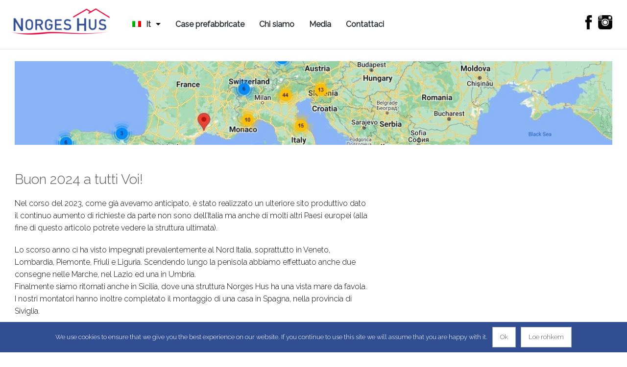

--- FILE ---
content_type: text/html; charset=UTF-8
request_url: https://www.norgeshus.it/buon-2024-a-tutti-voi/
body_size: 19938
content:
<!DOCTYPE html><html lang=en-US dir=ltr><head>  <script async src="https://www.googletagmanager.com/gtag/js?id=G-ETLMQYL7X8"></script> <script>window.dataLayer=window.dataLayer||[];function gtag(){dataLayer.push(arguments);}
gtag('js',new Date());gtag('config','G-ETLMQYL7X8');</script> <meta charset="UTF-8"><meta name="viewport" content="width=device-width,initial-scale=1"><title>Buon 2024 a tutti Voi! - Case prefabbricate in Legno</title><link rel=profile href=https://gmpg.org/xfn/11><link rel=pingback href=https://www.norgeshus.it/xmlrpc.php><link rel=stylesheet href=https://www.norgeshus.it/wp-content/cache/minify/e7187.css media=all><link rel=icon type=image/png href=https://www.norgeshus.it/wp-content/uploads/2017/05/favicon.png> <script>var ajaxurl='https://www.norgeshus.it/wp-admin/admin-ajax.php';</script> <meta name='robots' content='index, follow, max-image-preview:large, max-snippet:-1, max-video-preview:-1'><link rel=canonical href=https://www.norgeshus.it/buon-2024-a-tutti-voi/ ><meta property="og:locale" content="en_US"><meta property="og:type" content="article"><meta property="og:title" content="Buon 2024 a tutti Voi! - Case prefabbricate in Legno"><meta property="og:description" content="Nel corso del 2023, come già avevamo anticipato, è stato realizzato un ulteriore sito produttivo dato il continuo aumento di richieste da parte non sono dell’Italia ma anche di molti altri Paesi europei (alla fine di questo articolo potrete vedere la struttura ultimata). Lo scorso anno ci ha visto impegnati prevalentemente al Nord Italia, soprattutto"><meta property="og:url" content="https://www.norgeshus.it/buon-2024-a-tutti-voi/"><meta property="og:site_name" content="Case prefabbricate in Legno"><meta property="article:published_time" content="2024-01-31T13:02:25+00:00"><meta property="article:modified_time" content="2024-01-31T13:43:11+00:00"><meta property="og:image" content="https://www.norgeshus.it/wp-content/uploads/2024/01/notizia_23.jpg"><meta property="og:image:width" content="108"><meta property="og:image:height" content="72"><meta property="og:image:type" content="image/jpeg"><meta name="author" content="admin"><meta name="twitter:card" content="summary_large_image"><meta name="twitter:label1" content="Written by"><meta name="twitter:data1" content="admin"><meta name="twitter:label2" content="Est. reading time"><meta name="twitter:data2" content="3 minutes"> <script type=application/ld+json class=yoast-schema-graph>{"@context":"https://schema.org","@graph":[{"@type":"WebPage","@id":"https://www.norgeshus.it/buon-2024-a-tutti-voi/","url":"https://www.norgeshus.it/buon-2024-a-tutti-voi/","name":"Buon 2024 a tutti Voi! - Case prefabbricate in Legno","isPartOf":{"@id":"https://www.norgeshus.it/#website"},"primaryImageOfPage":{"@id":"https://www.norgeshus.it/buon-2024-a-tutti-voi/#primaryimage"},"image":{"@id":"https://www.norgeshus.it/buon-2024-a-tutti-voi/#primaryimage"},"thumbnailUrl":"https://www.norgeshus.it/wp-content/uploads/2024/01/notizia_23.jpg","datePublished":"2024-01-31T13:02:25+00:00","dateModified":"2024-01-31T13:43:11+00:00","author":{"@id":"https://www.norgeshus.it/#/schema/person/1a503a48903e40dc4100cc40e92d0b5a"},"breadcrumb":{"@id":"https://www.norgeshus.it/buon-2024-a-tutti-voi/#breadcrumb"},"inLanguage":"en-US","potentialAction":[{"@type":"ReadAction","target":["https://www.norgeshus.it/buon-2024-a-tutti-voi/"]}]},{"@type":"ImageObject","inLanguage":"en-US","@id":"https://www.norgeshus.it/buon-2024-a-tutti-voi/#primaryimage","url":"https://www.norgeshus.it/wp-content/uploads/2024/01/notizia_23.jpg","contentUrl":"https://www.norgeshus.it/wp-content/uploads/2024/01/notizia_23.jpg","width":108,"height":72},{"@type":"BreadcrumbList","@id":"https://www.norgeshus.it/buon-2024-a-tutti-voi/#breadcrumb","itemListElement":[{"@type":"ListItem","position":1,"name":"Home","item":"https://www.norgeshus.it/"},{"@type":"ListItem","position":2,"name":"Buon 2024 a tutti Voi!"}]},{"@type":"WebSite","@id":"https://www.norgeshus.it/#website","url":"https://www.norgeshus.it/","name":"Case prefabbricate in Legno","description":"Case prefabbricate","potentialAction":[{"@type":"SearchAction","target":{"@type":"EntryPoint","urlTemplate":"https://www.norgeshus.it/?s={search_term_string}"},"query-input":{"@type":"PropertyValueSpecification","valueRequired":true,"valueName":"search_term_string"}}],"inLanguage":"en-US"},{"@type":"Person","@id":"https://www.norgeshus.it/#/schema/person/1a503a48903e40dc4100cc40e92d0b5a","name":"admin","image":{"@type":"ImageObject","inLanguage":"en-US","@id":"https://www.norgeshus.it/#/schema/person/image/","url":"https://secure.gravatar.com/avatar/92654b9638dce292c9e059fc254f8595edd1ccbec4ae113fc6564ea093149557?s=96&d=mm&r=g","contentUrl":"https://secure.gravatar.com/avatar/92654b9638dce292c9e059fc254f8595edd1ccbec4ae113fc6564ea093149557?s=96&d=mm&r=g","caption":"admin"},"url":"https://www.norgeshus.it/author/admin/"}]}</script> <link rel=dns-prefetch href=//widgetlogic.org><link rel=dns-prefetch href=//maps.googleapis.com><link rel=dns-prefetch href=//fonts.googleapis.com><link rel=alternate type=application/rss+xml title="Case prefabbricate in Legno &raquo; Feed" href=https://www.norgeshus.it/feed/ ><link rel=alternate type=application/rss+xml title="Case prefabbricate in Legno &raquo; Comments Feed" href=https://www.norgeshus.it/comments/feed/ ><link rel=alternate title="oEmbed (JSON)" type=application/json+oembed href="https://www.norgeshus.it/wp-json/oembed/1.0/embed?url=https%3A%2F%2Fwww.norgeshus.it%2Fbuon-2024-a-tutti-voi%2F"><link rel=alternate title="oEmbed (XML)" type=text/xml+oembed href="https://www.norgeshus.it/wp-json/oembed/1.0/embed?url=https%3A%2F%2Fwww.norgeshus.it%2Fbuon-2024-a-tutti-voi%2F&#038;format=xml"><style id=wp-img-auto-sizes-contain-inline-css>img:is([sizes=auto i],[sizes^="auto," i]){contain-intrinsic-size:3000px 1500px}</style><style id=wp-emoji-styles-inline-css>img.wp-smiley,img.emoji{display:inline !important;border:none !important;box-shadow:none !important;height:1em !important;width:1em !important;margin:0
0.07em !important;vertical-align:-0.1em !important;background:none !important;padding:0
!important}</style><style id=wp-block-library-inline-css>/*<![CDATA[*/:root{--wp-block-synced-color:#7a00df;--wp-block-synced-color--rgb:122,0,223;--wp-bound-block-color:var(--wp-block-synced-color);--wp-editor-canvas-background:#ddd;--wp-admin-theme-color:#007cba;--wp-admin-theme-color--rgb:0,124,186;--wp-admin-theme-color-darker-10:#006ba1;--wp-admin-theme-color-darker-10--rgb:0,107,160.5;--wp-admin-theme-color-darker-20:#005a87;--wp-admin-theme-color-darker-20--rgb:0,90,135;--wp-admin-border-width-focus:2px}@media (min-resolution:192dpi){:root{--wp-admin-border-width-focus:1.5px}}.wp-element-button{cursor:pointer}:root .has-very-light-gray-background-color{background-color:#eee}:root .has-very-dark-gray-background-color{background-color:#313131}:root .has-very-light-gray-color{color:#eee}:root .has-very-dark-gray-color{color:#313131}:root .has-vivid-green-cyan-to-vivid-cyan-blue-gradient-background{background:linear-gradient(135deg,#00d084,#0693e3)}:root .has-purple-crush-gradient-background{background:linear-gradient(135deg,#34e2e4,#4721fb 50%,#ab1dfe)}:root .has-hazy-dawn-gradient-background{background:linear-gradient(135deg,#faaca8,#dad0ec)}:root .has-subdued-olive-gradient-background{background:linear-gradient(135deg,#fafae1,#67a671)}:root .has-atomic-cream-gradient-background{background:linear-gradient(135deg,#fdd79a,#004a59)}:root .has-nightshade-gradient-background{background:linear-gradient(135deg,#330968,#31cdcf)}:root .has-midnight-gradient-background{background:linear-gradient(135deg,#020381,#2874fc)}:root{--wp--preset--font-size--normal:16px;--wp--preset--font-size--huge:42px}.has-regular-font-size{font-size:1em}.has-larger-font-size{font-size:2.625em}.has-normal-font-size{font-size:var(--wp--preset--font-size--normal)}.has-huge-font-size{font-size:var(--wp--preset--font-size--huge)}.has-text-align-center{text-align:center}.has-text-align-left{text-align:left}.has-text-align-right{text-align:right}.has-fit-text{white-space:nowrap!important}#end-resizable-editor-section{display:none}.aligncenter{clear:both}.items-justified-left{justify-content:flex-start}.items-justified-center{justify-content:center}.items-justified-right{justify-content:flex-end}.items-justified-space-between{justify-content:space-between}.screen-reader-text{border:0;clip-path:inset(50%);height:1px;margin:-1px;overflow:hidden;padding:0;position:absolute;width:1px;word-wrap:normal!important}.screen-reader-text:focus{background-color:#ddd;clip-path:none;color:#444;display:block;font-size:1em;height:auto;left:5px;line-height:normal;padding:15px
23px 14px;text-decoration:none;top:5px;width:auto;z-index:100000}html :where(.has-border-color){border-style:solid}html :where([style*=border-top-color]){border-top-style:solid}html :where([style*=border-right-color]){border-right-style:solid}html :where([style*=border-bottom-color]){border-bottom-style:solid}html :where([style*=border-left-color]){border-left-style:solid}html :where([style*=border-width]){border-style:solid}html :where([style*=border-top-width]){border-top-style:solid}html :where([style*=border-right-width]){border-right-style:solid}html :where([style*=border-bottom-width]){border-bottom-style:solid}html :where([style*=border-left-width]){border-left-style:solid}html :where(img[class*=wp-image-]){height:auto;max-width:100%}:where(figure){margin:0
0 1em}html :where(.is-position-sticky){--wp-admin--admin-bar--position-offset:var(--wp-admin--admin-bar--height,0px)}@media screen and (max-width:600px){html:where(.is-position-sticky){--wp-admin--admin-bar--position-offset:0px}}/*]]>*/</style><style id=global-styles-inline-css>/*<![CDATA[*/:root{--wp--preset--aspect-ratio--square:1;--wp--preset--aspect-ratio--4-3:4/3;--wp--preset--aspect-ratio--3-4:3/4;--wp--preset--aspect-ratio--3-2:3/2;--wp--preset--aspect-ratio--2-3:2/3;--wp--preset--aspect-ratio--16-9:16/9;--wp--preset--aspect-ratio--9-16:9/16;--wp--preset--color--black:#000;--wp--preset--color--cyan-bluish-gray:#abb8c3;--wp--preset--color--white:#fff;--wp--preset--color--pale-pink:#f78da7;--wp--preset--color--vivid-red:#cf2e2e;--wp--preset--color--luminous-vivid-orange:#ff6900;--wp--preset--color--luminous-vivid-amber:#fcb900;--wp--preset--color--light-green-cyan:#7bdcb5;--wp--preset--color--vivid-green-cyan:#00d084;--wp--preset--color--pale-cyan-blue:#8ed1fc;--wp--preset--color--vivid-cyan-blue:#0693e3;--wp--preset--color--vivid-purple:#9b51e0;--wp--preset--gradient--vivid-cyan-blue-to-vivid-purple:linear-gradient(135deg,rgb(6,147,227) 0%,rgb(155,81,224) 100%);--wp--preset--gradient--light-green-cyan-to-vivid-green-cyan:linear-gradient(135deg,rgb(122,220,180) 0%,rgb(0,208,130) 100%);--wp--preset--gradient--luminous-vivid-amber-to-luminous-vivid-orange:linear-gradient(135deg,rgb(252,185,0) 0%,rgb(255,105,0) 100%);--wp--preset--gradient--luminous-vivid-orange-to-vivid-red:linear-gradient(135deg,rgb(255,105,0) 0%,rgb(207,46,46) 100%);--wp--preset--gradient--very-light-gray-to-cyan-bluish-gray:linear-gradient(135deg,rgb(238,238,238) 0%,rgb(169,184,195) 100%);--wp--preset--gradient--cool-to-warm-spectrum:linear-gradient(135deg,rgb(74,234,220) 0%,rgb(151,120,209) 20%,rgb(207,42,186) 40%,rgb(238,44,130) 60%,rgb(251,105,98) 80%,rgb(254,248,76) 100%);--wp--preset--gradient--blush-light-purple:linear-gradient(135deg,rgb(255,206,236) 0%,rgb(152,150,240) 100%);--wp--preset--gradient--blush-bordeaux:linear-gradient(135deg,rgb(254,205,165) 0%,rgb(254,45,45) 50%,rgb(107,0,62) 100%);--wp--preset--gradient--luminous-dusk:linear-gradient(135deg,rgb(255,203,112) 0%,rgb(199,81,192) 50%,rgb(65,88,208) 100%);--wp--preset--gradient--pale-ocean:linear-gradient(135deg,rgb(255,245,203) 0%,rgb(182,227,212) 50%,rgb(51,167,181) 100%);--wp--preset--gradient--electric-grass:linear-gradient(135deg,rgb(202,248,128) 0%,rgb(113,206,126) 100%);--wp--preset--gradient--midnight:linear-gradient(135deg,rgb(2,3,129) 0%,rgb(40,116,252) 100%);--wp--preset--font-size--small:13px;--wp--preset--font-size--medium:20px;--wp--preset--font-size--large:36px;--wp--preset--font-size--x-large:42px;--wp--preset--spacing--20:0.44rem;--wp--preset--spacing--30:0.67rem;--wp--preset--spacing--40:1rem;--wp--preset--spacing--50:1.5rem;--wp--preset--spacing--60:2.25rem;--wp--preset--spacing--70:3.38rem;--wp--preset--spacing--80:5.06rem;--wp--preset--shadow--natural:6px 6px 9px rgba(0, 0, 0, 0.2);--wp--preset--shadow--deep:12px 12px 50px rgba(0, 0, 0, 0.4);--wp--preset--shadow--sharp:6px 6px 0px rgba(0, 0, 0, 0.2);--wp--preset--shadow--outlined:6px 6px 0px -3px rgb(255, 255, 255), 6px 6px rgb(0, 0, 0);--wp--preset--shadow--crisp:6px 6px 0px rgb(0, 0, 0)}:where(.is-layout-flex){gap:0.5em}:where(.is-layout-grid){gap:0.5em}body .is-layout-flex{display:flex}.is-layout-flex{flex-wrap:wrap;align-items:center}.is-layout-flex>:is(*,div){margin:0}body .is-layout-grid{display:grid}.is-layout-grid>:is(*,div){margin:0}:where(.wp-block-columns.is-layout-flex){gap:2em}:where(.wp-block-columns.is-layout-grid){gap:2em}:where(.wp-block-post-template.is-layout-flex){gap:1.25em}:where(.wp-block-post-template.is-layout-grid){gap:1.25em}.has-black-color{color:var(--wp--preset--color--black) !important}.has-cyan-bluish-gray-color{color:var(--wp--preset--color--cyan-bluish-gray) !important}.has-white-color{color:var(--wp--preset--color--white) !important}.has-pale-pink-color{color:var(--wp--preset--color--pale-pink) !important}.has-vivid-red-color{color:var(--wp--preset--color--vivid-red) !important}.has-luminous-vivid-orange-color{color:var(--wp--preset--color--luminous-vivid-orange) !important}.has-luminous-vivid-amber-color{color:var(--wp--preset--color--luminous-vivid-amber) !important}.has-light-green-cyan-color{color:var(--wp--preset--color--light-green-cyan) !important}.has-vivid-green-cyan-color{color:var(--wp--preset--color--vivid-green-cyan) !important}.has-pale-cyan-blue-color{color:var(--wp--preset--color--pale-cyan-blue) !important}.has-vivid-cyan-blue-color{color:var(--wp--preset--color--vivid-cyan-blue) !important}.has-vivid-purple-color{color:var(--wp--preset--color--vivid-purple) !important}.has-black-background-color{background-color:var(--wp--preset--color--black) !important}.has-cyan-bluish-gray-background-color{background-color:var(--wp--preset--color--cyan-bluish-gray) !important}.has-white-background-color{background-color:var(--wp--preset--color--white) !important}.has-pale-pink-background-color{background-color:var(--wp--preset--color--pale-pink) !important}.has-vivid-red-background-color{background-color:var(--wp--preset--color--vivid-red) !important}.has-luminous-vivid-orange-background-color{background-color:var(--wp--preset--color--luminous-vivid-orange) !important}.has-luminous-vivid-amber-background-color{background-color:var(--wp--preset--color--luminous-vivid-amber) !important}.has-light-green-cyan-background-color{background-color:var(--wp--preset--color--light-green-cyan) !important}.has-vivid-green-cyan-background-color{background-color:var(--wp--preset--color--vivid-green-cyan) !important}.has-pale-cyan-blue-background-color{background-color:var(--wp--preset--color--pale-cyan-blue) !important}.has-vivid-cyan-blue-background-color{background-color:var(--wp--preset--color--vivid-cyan-blue) !important}.has-vivid-purple-background-color{background-color:var(--wp--preset--color--vivid-purple) !important}.has-black-border-color{border-color:var(--wp--preset--color--black) !important}.has-cyan-bluish-gray-border-color{border-color:var(--wp--preset--color--cyan-bluish-gray) !important}.has-white-border-color{border-color:var(--wp--preset--color--white) !important}.has-pale-pink-border-color{border-color:var(--wp--preset--color--pale-pink) !important}.has-vivid-red-border-color{border-color:var(--wp--preset--color--vivid-red) !important}.has-luminous-vivid-orange-border-color{border-color:var(--wp--preset--color--luminous-vivid-orange) !important}.has-luminous-vivid-amber-border-color{border-color:var(--wp--preset--color--luminous-vivid-amber) !important}.has-light-green-cyan-border-color{border-color:var(--wp--preset--color--light-green-cyan) !important}.has-vivid-green-cyan-border-color{border-color:var(--wp--preset--color--vivid-green-cyan) !important}.has-pale-cyan-blue-border-color{border-color:var(--wp--preset--color--pale-cyan-blue) !important}.has-vivid-cyan-blue-border-color{border-color:var(--wp--preset--color--vivid-cyan-blue) !important}.has-vivid-purple-border-color{border-color:var(--wp--preset--color--vivid-purple) !important}.has-vivid-cyan-blue-to-vivid-purple-gradient-background{background:var(--wp--preset--gradient--vivid-cyan-blue-to-vivid-purple) !important}.has-light-green-cyan-to-vivid-green-cyan-gradient-background{background:var(--wp--preset--gradient--light-green-cyan-to-vivid-green-cyan) !important}.has-luminous-vivid-amber-to-luminous-vivid-orange-gradient-background{background:var(--wp--preset--gradient--luminous-vivid-amber-to-luminous-vivid-orange) !important}.has-luminous-vivid-orange-to-vivid-red-gradient-background{background:var(--wp--preset--gradient--luminous-vivid-orange-to-vivid-red) !important}.has-very-light-gray-to-cyan-bluish-gray-gradient-background{background:var(--wp--preset--gradient--very-light-gray-to-cyan-bluish-gray) !important}.has-cool-to-warm-spectrum-gradient-background{background:var(--wp--preset--gradient--cool-to-warm-spectrum) !important}.has-blush-light-purple-gradient-background{background:var(--wp--preset--gradient--blush-light-purple) !important}.has-blush-bordeaux-gradient-background{background:var(--wp--preset--gradient--blush-bordeaux) !important}.has-luminous-dusk-gradient-background{background:var(--wp--preset--gradient--luminous-dusk) !important}.has-pale-ocean-gradient-background{background:var(--wp--preset--gradient--pale-ocean) !important}.has-electric-grass-gradient-background{background:var(--wp--preset--gradient--electric-grass) !important}.has-midnight-gradient-background{background:var(--wp--preset--gradient--midnight) !important}.has-small-font-size{font-size:var(--wp--preset--font-size--small) !important}.has-medium-font-size{font-size:var(--wp--preset--font-size--medium) !important}.has-large-font-size{font-size:var(--wp--preset--font-size--large) !important}.has-x-large-font-size{font-size:var(--wp--preset--font-size--x-large) !important}/*]]>*/</style><style id=classic-theme-styles-inline-css>/*! This file is auto-generated */
.wp-block-button__link{color:#fff;background-color:#32373c;border-radius:9999px;box-shadow:none;text-decoration:none;padding:calc(.667em + 2px) calc(1.333em + 2px);font-size:1.125em}.wp-block-file__button{background:#32373c;color:#fff;text-decoration:none}</style><link rel=stylesheet href=https://www.norgeshus.it/wp-content/cache/minify/854b5.css media=all><link rel=stylesheet id=lt-google-webfont-css href='https://fonts.googleapis.com/css?family=Raleway%3A400%2C300&#038;ver=2.5.0' type=text/css media=all> <script src=https://www.norgeshus.it/wp-content/cache/minify/3ac71.js></script> <script id=cookie-notice-front-js-before>var cnArgs={"ajaxUrl":"https:\/\/www.norgeshus.it\/wp-admin\/admin-ajax.php","nonce":"a3b3fb1273","hideEffect":"fade","position":"bottom","onScroll":false,"onScrollOffset":100,"onClick":false,"cookieName":"cookie_notice_accepted","cookieTime":2592000,"cookieTimeRejected":2592000,"globalCookie":false,"redirection":false,"cache":true,"revokeCookies":false,"revokeCookiesOpt":"automatic"};</script> <script src=https://www.norgeshus.it/wp-content/cache/minify/545b0.js></script> <script></script><link rel=https://api.w.org/ href=https://www.norgeshus.it/wp-json/ ><link rel=alternate title=JSON type=application/json href=https://www.norgeshus.it/wp-json/wp/v2/posts/4410><link rel=EditURI type=application/rsd+xml title=RSD href=https://www.norgeshus.it/xmlrpc.php?rsd><meta name="generator" content="WordPress 6.9"><link rel=shortlink href='https://www.norgeshus.it/?p=4410'><style>#wp-admin-bar-revslider{display:none !important}</style><style>/*<![CDATA[*/body{font-family:Arial,Helvetica,Garuda,sans-serif;font-size:16px;line-height:1.6em}h1{font-size:32px;line-height:1.5em}h2{font-size:28px;line-height:1.5em}h3{font-size:24px;line-height:1.5em}h4{font-size:22px;line-height:1.5em}h5{font-size:20px;line-height:1.5em}h6{font-size:18px;line-height:1.5em}.primary-nav{font-size:16px}.primary-nav > ul > li.bubble a, .lt-button.primary, input.primary[type='submit'], input.primary[type='button'], .rangeSlider .noUi-connect, .map-wrap .marker .dot, .map-wrap .marker:after, .map-wrap .cluster:before, .map-wrap .cluster:after, .card .status:before, .hero .status:before, .property-hero .status:before, #nprogress .bar, .button:hover, input[type='submit']:hover, input[type='button']:hover, .lt-button:hover, .tooltip, .map-outer-wrap .overlay-link, .select2-container--default .select2-results__option--highlighted[aria-selected], .hero .badge .status:before{background-color:#bc0054}a, .header-wrap .header-top .nav-language.type-text li.active a, .primary-nav li.current-menu-item > a, .primary-nav li.current-menu-ancestor > a, .login-form .tab-list li a, .box-icon .feature-icon{color:#bc0054}.primary-nav > ul > li > ul.sub-menu, #nprogress .spinner-icon,.lt-button.primary,input.primary[type='submit'],input.primary[type='button'],.button:hover,input[type='submit']:hover,input[type='button']:hover,.lt-button:hover{border-color:#bc0054}.tooltip:after{border-top-color:#bc0054}#nprogress
.peg{box-shadow:0 0 10px #bc0054, 0 0 5px #bc0054}body{background-color:#eee;background-image:url(https://www.norgeshus.it/wp-content/uploads/2014/12/bg-wood.jpg);background-repeat:repeat}.header-bg{background-color:#fff;background-size:contain;background-repeat:no-repeat}.footer-main{background-color:#fafafa;background-image:url(https://www.norgeshus.it/wp-content/uploads/2014/12/bg-crossword.png);background-repeat:repeat}/*]]>*/</style><style>body{font-family:"Raleway"}</style><style>/*<![CDATA[*/.header-wrap .header-top{padding:10px
0;background:rgba(0, 0, 0, 0.025);background-color:#314e92;color:white}.header-wrap .header-top .left
a{color:white}a, .header-wrap .header-top .nav-language.type-text li.active a, .primary-nav li.current-menu-item > a, .primary-nav li.current-menu-ancestor > a, .login-form .tab-list li a, .box-icon .feature-icon{color:#314e92}.header-wrap .header-top .left
a{border-bottom:none}.branding{margin-left:-15px}.header-wrap .branding
a{display:initial}.post-meta{display:none}.footer-main
a{font-size:11px}.primary-nav>ul>li{float:left;padding:0
10px;position:relative}.btn{display:inline-block;padding:6px
12px;margin-bottom:0;font-size:16px;font-weight:400;line-height:1.42857143;text-align:center;white-space:nowrap;vertical-align:middle;-ms-touch-action:manipulation;touch-action:manipulation;cursor:pointer;-webkit-user-select:none;-moz-user-select:none;-ms-user-select:none;user-select:none;background-image:none;border:1px
solid transparent;margin-right:15px;margin-top:15px}button, html [type=button],[type=reset],[type=submit]{-webkit-appearance:button}.btn-success{color:#fff;background-color:#5cb85c;border-color:#4cae4c}.meta-box-list{margin-bottom:5px}.vspace{height:0px}.select2-container--default .select2-selection--single{border-radius:0px}img.vc_single_image-img{box-shadow:0 4px 8px 0 rgba(0, 0, 0, 0.2), 0 6px 20px 0 rgba(0, 0, 0, 0.19)}img.vc_single_image-img-banner{box-shadow:0 4px 8px 0 rgba(0, 0, 0, 0.2), 0 6px 20px 0 rgba(0, 0, 0, 0.19);margin-top:20px;width:100%;display:block}img.vc_single_image-img-banner-2{box-shadow:0 4px 8px 0 rgba(0, 0, 0, 0.2), 0 6px 20px 0 rgba(0, 0, 0, 0.19);margin-top:20px;display:block;margin-left:auto;margin-right:auto}.vc_separator.wpb_content_element.no-line.no-sub{margin-top:-35px}input.wpcf7-form-control.wpcf7-text.test{width:48%;float:left;margin-right:4%}input.wpcf7-form-control.wpcf7-text.test-2{width:48%}.wpcf7 form.sent .wpcf7-response-output{display:inline-block;color:white;font-weight:bold !important;padding:12px;background-color:#737471}.section.vc_row.wpb_row.vc_row-fluid.autovarjualused-1{margin-top:-10%}.section.vc_row.wpb_row.vc_row-fluid.autovarjualused-1-2{margin-top:-15%}.section.vc_row.wpb_row.vc_row-fluid.autovarjualused-2{margin-top:-13%}ul.autovarjualine-list{margin-top:-3%;margin-bottom:3%}ul.autovarjualine-list-2{margin-top:-3%}.postid-2773 .section-blog .feature-image{display:none}.postid-2794 .section-blog .feature-image{display:none}.postid-2732 .section-blog .feature-image{display:none}.postid-2732 .vc_single_image-wrapper.vc_box_border_grey{display:none}.postid-2773 .vc_single_image-wrapper.vc_box_border_grey{display:none}.postid-2794 .vc_single_image-wrapper.vc_box_border_grey{display:none}.page-id-2848 .vc_single_image-wrapper.vc_box_border_grey{display:none}.page-id-2848
.badge{display:none}.postid-2849 .vc_single_image-wrapper.vc_box_border_grey{display:none}.postid-2853 .vc_single_image-wrapper.vc_box_border_grey{display:none}.postid-2865 .vc_single_image-wrapper.vc_box_border_grey{display:none}.postid-2866 .vc_single_image-wrapper.vc_box_border_grey{display:none}.postid-2854 .vc_single_image-wrapper.vc_box_border_grey{display:none}.postid-2858 .vc_single_image-wrapper.vc_box_border_grey{display:none}.postid-2859 .vc_single_image-wrapper.vc_box_border_grey{display:none}.postid-2860 .vc_single_image-wrapper.vc_box_border_grey{display:none}.postid-2864 .vc_single_image-wrapper.vc_box_border_grey{display:none}.postid-2849 .section-blog .feature-image{display:none}.postid-2853 .section-blog .feature-image{display:none}.postid-2865 .section-blog .feature-image{display:none}.postid-2866 .section-blog .feature-image{display:none}.postid-2854 .section-blog .feature-image{display:none}.postid-2858 .section-blog .feature-image{display:none}.postid-2859 .section-blog .feature-image{display:none}.postid-2860 .section-blog .feature-image{display:none}.postid-2864 .section-blog .feature-image{display:none}.postid-2895 .section-blog .feature-image{display:none}.postid-2878 .section-blog .feature-image{display:none}.postid-2874 .section-blog .feature-image{display:none}.postid-2868 .section-blog .feature-image{display:none}.postid-2893 .section-blog .feature-image{display:none}.postid-2888 .section-blog .feature-image{display:none}.postid-2880 .section-blog .feature-image{display:none}.postid-2890 .section-blog .feature-image{display:none}.postid-2872 .section-blog .feature-image{display:none}.postid-2870 .section-blog .feature-image{display:none}.postid-2876 .section-blog .feature-image{display:none}.postid-2882 .section-blog .feature-image{display:none}.postid-2884 .section-blog .feature-image{display:none}.postid-2886 .section-blog .feature-image{display:none}.header-top{display:none}.footer-main{background-color:#fff;background-image:none}a, .header-wrap .header-top .nav-language.type-text li.active a, .primary-nav li.current-menu-item > a, .primary-nav li.current-menu-ancestor > a, .login-form .tab-list li a, .box-icon .feature-icon{color:#25272D;font-family:Raleway;font-style:normal;font-weight:600;font-size:16px}.footer-bottom{background:none}.page-id-2288 .section-title.element-dark{display:none}.page-id-2935 .section-title.element-dark{display:none}.page-id-2994 .section-title.element-dark{display:none}.page-id-3174 .section-title.element-dark{display:none}.page-id-3175 .section-title.element-dark{display:none}.page-id-3176 .section-title.element-dark{display:none}.page-id-3177 .section-title.element-dark{display:none}.page-id-3178 .section-title.element-dark{display:none}.page-id-3179 .section-title.element-dark{display:none}.page-id-3180 .section-title.element-dark{display:none}.page-id-3181 .section-title.element-dark{display:none}.page-id-3182 .section-title.element-dark{display:none}.page-id-3183 .section-title.element-dark{display:none}.page-id-3184 .section-title.element-dark{display:none}.page-id-3185 .section-title.element-dark{display:none}.page-id-3186 .section-title.element-dark{display:none}.page-id-3187 .section-title.element-dark{display:none}.page-id-3188 .section-title.element-dark{display:none}.page-id-3189 .section-title.element-dark{display:none}.page-id-3190 .section-title.element-dark{display:none}.page-id-3191 .section-title.element-dark{display:none}.page-id-3192 .section-title.element-dark{display:none}.page-id-3193 .section-title.element-dark{display:none}.page-id-3194 .section-title.element-dark{display:none}.page-id-3195 .section-title.element-dark{display:none}.page-id-3196 .section-title.element-dark{display:none}.page-id-3197 .section-title.element-dark{display:none}.page-id-3198 .section-title.element-dark{display:none}.page-id-3199 .section-title.element-dark{display:none}.page-id-3200 .section-title.element-dark{display:none}.page-id-3201 .section-title.element-dark{display:none}.page-id-3202 .section-title.element-dark{display:none}.page-id-3203 .section-title.element-dark{display:none}.page-id-3204 .section-title.element-dark{display:none}.page-id-3205 .section-title.element-dark{display:none}.page-id-3206 .section-title.element-dark{display:none}.page-id-3207 .section-title.element-dark{display:none}.page-id-3208 .section-title.element-dark{display:none}.page-id-3228 .section-title.element-dark{display:none}.page-id-3229 .section-title.element-dark{display:none}.page-id-3231 .section-title.element-dark{display:none}.page-id-3232 .section-title.element-dark{display:none}.page-id-2400 .section-title.element-dark{display:none}.page-id-2412 .section-title.element-dark{display:none}.page-id-2298 .section-title.element-dark{display:none}.page-id-3315 .section-title.element-dark{display:none}.page-id-3316 .section-title.element-dark{display:none}.page-id-3317 .section-title.element-dark{display:none}.page-id-3318 .section-title.element-dark{display:none}.page-id-3319 .section-title.element-dark{display:none}.page-id-3320 .section-title.element-dark{display:none}.page-id-3321 .section-title.element-dark{display:none}.page-id-3322 .section-title.element-dark{display:none}.page-id-3323 .section-title.element-dark{display:none}.page-id-3324 .section-title.element-dark{display:none}.page-id-3325 .section-title.element-dark{display:none}.page-id-3326 .section-title.element-dark{display:none}.page-id-3327 .section-title.element-dark{display:none}.page-id-3328 .section-title.element-dark{display:none}.page-id-3329 .section-title.element-dark{display:none}.page-id-3330 .section-title.element-dark{display:none}.page-id-3334 .section-title.element-dark{display:none}.page-id-2416 .section-title.element-dark{display:none}.page-id-2418 .section-title.element-dark{display:none}.page-id-3337 .section-title.element-dark{display:none}.page-id-3361 .section-title.element-dark{display:none}.page-id-3365 .section-title.element-dark{display:none}.page-id-3362 .section-title.element-dark{display:none}.page-id-3363 .section-title.element-dark{display:none}.page-id-3360 .section-title.element-dark{display:none}.page-id-3364 .section-title.element-dark{display:none}.page-id-3359 .section-title.element-dark{display:none}.page-id-3369 .section-title.element-dark{display:none}.page-id-3370 .section-title.element-dark{display:none}.page-id-3371 .section-title.element-dark{display:none}.page-id-3410 .section-title.element-dark{display:none}.page-id-3372 .section-title.element-dark{display:none}.page-id-3373 .section-title.element-dark{display:none}.page-id-3374 .section-title.element-dark{display:none}.page-id-3375 .section-title.element-dark{display:none}.page-id-3376 .section-title.element-dark{display:none}.page-id-3378 .section-title.element-dark{display:none}.page-id-3377 .section-title.element-dark{display:none}.page-id-3379 .section-title.element-dark{display:none}.page-id-3380 .section-title.element-dark{display:none}.page-id-3385 .section-title.element-dark{display:none}.page-id-3708 .section-title.element-dark{display:none}.page-id-3386 .section-title.element-dark{display:none}.page-id-3558 .section-title.element-dark{display:none}.page-id-3387 .section-title.element-dark{display:none}.page-id-3388 .section-title.element-dark{display:none}.page-id-3390 .section-title.element-dark{display:none}.page-id-3392 .section-title.element-dark{display:none}.page-id-3393 .section-title.element-dark{display:none}.page-id-3391 .section-title.element-dark{display:none}.page-id-3389 .section-title.element-dark{display:none}.page-id-3559 .section-title.element-dark{display:none}.page-id-3560 .section-title.element-dark{display:none}.page-id-3706 .section-title.element-dark{display:none}.page-id-3562 .section-title.element-dark{display:none}.page-id-3563 .section-title.element-dark{display:none}.page-id-3564 .section-title.element-dark{display:none}.page-id-3565 .section-title.element-dark{display:none}.page-id-3567 .section-title.element-dark{display:none}.page-id-3568 .section-title.element-dark{display:none}.page-id-3569 .section-title.element-dark{display:none}.page-id-3570 .section-title.element-dark{display:none}.page-id-3712 .section-title.element-dark{display:none}.page-id-3571 .section-title.element-dark{display:none}.page-id-3572 .section-title.element-dark{display:none}.page-id-3656 .section-title.element-dark{display:none}.page-id-3616 .section-title.element-dark{display:none}.page-id-3623 .section-title.element-dark{display:none}.page-id-3627 .section-title.element-dark{display:none}.page-id-3630 .section-title.element-dark{display:none}.page-id-2628 .section-title.element-dark{display:none}.page-id-3573 .section-title.element-dark{display:none}.page-id-3574 .section-title.element-dark{display:none}.page-id-3575 .section-title.element-dark{display:none}.page-id-3576 .section-title.element-dark{display:none}.page-id-3577 .section-title.element-dark{display:none}.page-id-3578 .section-title.element-dark{display:none}.page-id-3579 .section-title.element-dark{display:none}.page-id-3580 .section-title.element-dark{display:none}.page-id-3581 .section-title.element-dark{display:none}.page-id-3582 .section-title.element-dark{display:none}.page-id-3583 .section-title.element-dark{display:none}.page-id-3584 .section-title.element-dark{display:none}.page-id-3585 .section-title.element-dark{display:none}.page-id-3586 .section-title.element-dark{display:none}.page-id-3789 .section-title.element-dark{display:none}.page-id-3848 .section-title.element-dark{display:none}.page-id-3806 .section-title.element-dark{display:none}.page-id-3587 .section-title.element-dark{display:none}.page-id-3859 .section-title.element-dark{display:none}.page-id-3860 .section-title.element-dark{display:none}.page-id-3861 .section-title.element-dark{display:none}.page-id-3862 .section-title.element-dark{display:none}.page-id-3863 .section-title.element-dark{display:none}.page-id-3864 .section-title.element-dark{display:none}.page-id-3866 .section-title.element-dark{display:none}.page-id-3867 .section-title.element-dark{display:none}.page-id-3868 .section-title.element-dark{display:none}.page-id-3870 .section-title.element-dark{display:none}.page-id-3871 .section-title.element-dark{display:none}.page-id-3873 .section-title.element-dark{display:none}.page-id-3874 .section-title.element-dark{display:none}.page-id-3875 .section-title.element-dark{display:none}.page-id-3876 .section-title.element-dark{display:none}.page-id-3877 .section-title.element-dark{display:none}.page-id-3878 .section-title.element-dark{display:none}.page-id-3879 .section-title.element-dark{display:none}.page-id-3880 .section-title.element-dark{display:none}.page-id-3881 .section-title.element-dark{display:none}.page-id-3882 .section-title.element-dark{display:none}.page-id-3884 .section-title.element-dark{display:none}.page-id-3885 .section-title.element-dark{display:none}.page-id-3886 .section-title.element-dark{display:none}.page-id-3887 .section-title.element-dark{display:none}.page-id-3888 .section-title.element-dark{display:none}.page-id-3889 .section-title.element-dark{display:none}.page-id-3890 .section-title.element-dark{display:none}.page-id-3891 .section-title.element-dark{display:none}.page-id-3894 .section-title.element-dark{display:none}.page-id-3895 .section-title.element-dark{display:none}.page-id-3896 .section-title.element-dark{display:none}.page-id-3897 .section-title.element-dark{display:none}.page-id-3898 .section-title.element-dark{display:none}.page-id-3899 .section-title.element-dark{display:none}.page-id-3900 .section-title.element-dark{display:none}.page-id-3901 .section-title.element-dark{display:none}.page-id-3902 .section-title.element-dark{display:none}.page-id-3903 .section-title.element-dark{display:none}.page-id-3904 .section-title.element-dark{display:none}.page-id-3905 .section-title.element-dark{display:none}.page-id-3906 .section-title.element-dark{display:none}.page-id-3907 .section-title.element-dark{display:none}.page-id-3908 .section-title.element-dark{display:none}.page-id-3909 .section-title.element-dark{display:none}.page-id-3910 .section-title.element-dark{display:none}.page-id-3911 .section-title.element-dark{display:none}.page-id-3912 .section-title.element-dark{display:none}.page-id-3914 .section-title.element-dark{display:none}.page-id-3915 .section-title.element-dark{display:none}.page-id-3916 .section-title.element-dark{display:none}.page-id-3917 .section-title.element-dark{display:none}.page-id-3918 .section-title.element-dark{display:none}.page-id-3919 .section-title.element-dark{display:none}.page-id-3920 .section-title.element-dark{display:none}.page-id-3921 .section-title.element-dark{display:none}.page-id-3922 .section-title.element-dark{display:none}.page-id-3923 .section-title.element-dark{display:none}.page-id-3924 .section-title.element-dark{display:none}.page-id-3925 .section-title.element-dark{display:none}.page-id-3926 .section-title.element-dark{display:none}.page-id-3928 .section-title.element-dark{display:none}.page-id-3931 .section-title.element-dark{display:none}.page-id-3932 .section-title.element-dark{display:none}.page-id-3934 .section-title.element-dark{display:none}.page-id-3938 .section-title.element-dark{display:none}.page-id-3939 .section-title.element-dark{display:none}.page-id-3940 .section-title.element-dark{display:none}.page-id-3943 .section-title.element-dark{display:none}.page-id-3958 .section-title.element-dark{display:none}.page-id-3987 .section-title.element-dark{display:none}.page-id-4000 .section-title.element-dark{display:none}.page-id-4001 .section-title.element-dark{display:none}.page-id-4002 .section-title.element-dark{display:none}.page-id-4003 .section-title.element-dark{display:none}.page-id-4004 .section-title.element-dark{display:none}.page-id-4005 .section-title.element-dark{display:none}.page-id-4009 .section-title.element-dark{display:none}.page-id-4023 .section-title.element-dark{display:none}.page-id-4045 .section-title.element-dark{display:none}.page-id-4046 .section-title.element-dark{display:none}.page-id-4081 .section-title.element-dark{display:none}.page-id-4095 .section-title.element-dark{display:none}.page-id-4097 .section-title.element-dark{display:none}.page-id-4102 .section-title.element-dark{display:none}.page-id-4103 .section-title.element-dark{display:none}.page-id-4108 .section-title.element-dark{display:none}.page-id-4109 .section-title.element-dark{display:none}.page-id-4110 .section-title.element-dark{display:none}.page-id-4111 .section-title.element-dark{display:none}.page-id-4117 .section-title.element-dark{display:none}.page-id-4118 .section-title.element-dark{display:none}.page-id-4121 .section-title.element-dark{display:none}.page-id-4122 .section-title.element-dark{display:none}.page-id-4130 .section-title.element-dark{display:none}.page-id-4132 .section-title.element-dark{display:none}.page-id-4141 .section-title.element-dark{display:none}.page-id-4142 .section-title.element-dark{display:none}.page-id-4153 .section-title.element-dark{display:none}.page-id-4158 .section-title.element-dark{display:none}.page-id-4159 .section-title.element-dark{display:none}.page-id-4178 .section-title.element-dark{display:none}.page-id-4188 .section-title.element-dark{display:none}.page-id-4190 .section-title.element-dark{display:none}.page-id-4199 .section-title.element-dark{display:none}.page-id-4201 .section-title.element-dark{display:none}.page-id-4228 .section-title.element-dark{display:none}.page-id-4229 .section-title.element-dark{display:none}.page-id-4237 .section-title.element-dark{display:none}.page-id-4238 .section-title.element-dark{display:none}.page-id-4247 .section-title.element-dark{display:none}.page-id-4460 .section-title.element-dark{display:none}.page-id-4461 .section-title.element-dark{display:none}.page-id-4462 .section-title.element-dark{display:none}.page-id-4463 .section-title.element-dark{display:none}.page-id-4465 .section-title.element-dark{display:none}.page-id-67 .section-title.element-dark{display:none}.primary-nav
a{color:#23282d}.row{margin:0px
auto;max-width:80.75rem;width:100%}.primary-nav>ul>li{padding:0
15px}.footer-bottom{text-align:left;border-top:1px solid  #e5e5e5;border-bottom:1px solid  #e5e5e5;padding-top:10px;padding-bottom:10px}.social-list{display:none}body{background-color:#fff;background-image:none}.header-wrap .branding
img{max-height:60%}.primary-nav > ul > li > ul.sub-menu, #nprogress .spinner-icon,.lt-button.primary,input.primary[type='submit'],input.primary[type='button'],.button:hover,input[type='submit']:hover,input[type='button']:hover,.lt-button:hover{border-color:white}.footer-top
.row{margin-left:18%}.large-3.medium-6.columns{margin-right:15px}.widget-title{font-size:18px;font-weight:bold;color:#23282d}#header-filter{padding-top:30px;padding-bottom:0px}#gallery-filter{padding-top:25px}.house-price{display:block;float:left;position:relative;padding:5px
10px;z-index:100;overflow:hidden;font-size:20px;clear:both;-webkit-transition:all 700ms ease;-moz-transition:all 700ms ease;-ms-transition:all 700ms ease;-o-transition:all 700ms ease;min-width:80px;text-align:right;width:auto;height:45px;left:0px;top:-20px;background:rgba(255, 255, 255, 0.8);padding-top:10px}.house-text{font-family:Raleway;font-style:normal;font-weight:600;font-size:20px;color:#25272D}.price-vat{margin-left:5px;font-family:Raleway;font-style:normal;font-size:15px;font-weight:100;color:#25272D}.house-header{clear:left;font-family:Raleway;font-style:normal;font-weight:600;font-size:16px;color:#25272D}.house-items{margin-top:5px;font-family:Raleway;font-style:normal;font-weight:600;font-size:16px;color:#25272D}.house-item-area-1{margin-right:10px}.house-item-area-2{margin-right:21px}.house-item-bathroom-1{margin-right:10px}.house-item-bathroom-2{margin-right:21px}.house-item-bedroom-1{margin-right:10px}.house-item-bedroom-2{margin-right:21px}.house-item-garage-1{margin-right:10px}#factory-filter{padding-top:0px}#technologies-filter{padding-top:0px}#subcontent-filter{padding-top:0px}#aboutus-filter{padding-top:0px;padding-bottom:45px}#showroom-filter{padding-top:0px}#reviews-filter{padding-top:0px}.review-dot{margin-right:10px;border:1px
solid #d8d8d8;cursor:pointer;width:14px;height:14px;margin:0
4px;position:relative;border-radius:100%;display:inline-block}.review-dot-white{color:#000!important;background-color:#fff!important}.review-dot-hover-white:hover{color:#000!important;background-color:#fff!important}.page-id-2288 .footer-top{display:none}.page-id-2935 .footer-top{display:none}.page-id-2994 .footer-top{display:none}.page-id-3174 .footer-top{display:none}.page-id-3175 .footer-top{display:none}.page-id-3176 .footer-top{display:none}.page-id-3177 .footer-top{display:none}.page-id-3178 .footer-top{display:none}.page-id-3179 .footer-top{display:none}.page-id-3180 .footer-top{display:none}.page-id-3181 .footer-top{display:none}.page-id-3182 .footer-top{display:none}.page-id-3183 .footer-top{display:none}.page-id-3184 .footer-top{display:none}.page-id-3185 .footer-top{display:none}.page-id-3186 .footer-top{display:none}.page-id-3187 .footer-top{display:none}.page-id-3188 .footer-top{display:none}.page-id-3189 .footer-top{display:none}.page-id-3190 .footer-top{display:none}.page-id-3191 .footer-top{display:none}.page-id-3192 .footer-top{display:none}.page-id-3193 .footer-top{display:none}.page-id-3194 .footer-top{display:none}.page-id-3195 .footer-top{display:none}.page-id-3196 .footer-top{display:none}.page-id-3197 .footer-top{display:none}.page-id-3198 .footer-top{display:none}.page-id-3199 .footer-top{display:none}.page-id-3200 .footer-top{display:none}.page-id-3201 .footer-top{display:none}.page-id-3202 .footer-top{display:none}.page-id-3203 .footer-top{display:none}.page-id-3204 .footer-top{display:none}.page-id-3205 .footer-top{display:none}.page-id-3206 .footer-top{display:none}.page-id-3207 .footer-top{display:none}.page-id-3208 .footer-top{display:none}.page-id-3228 .footer-top{display:none}.page-id-3229 .footer-top{display:none}.page-id-3231 .footer-top{display:none}.page-id-3232 .footer-top{display:none}.page-id-2400 .footer-top{display:none}.page-id-2412 .footer-top{display:none}.page-id-2298 .footer-top{display:none}.page-id-3315 .footer-top{display:none}.page-id-3316 .footer-top{display:none}.page-id-3317 .footer-top{display:none}.page-id-3318 .footer-top{display:none}.page-id-3319 .footer-top{display:none}.page-id-3320 .footer-top{display:none}.page-id-3321 .footer-top{display:none}.page-id-3322 .footer-top{display:none}.page-id-3323 .footer-top{display:none}.page-id-3324 .footer-top{display:none}.page-id-3325 .footer-top{display:none}.page-id-3326 .footer-top{display:none}.page-id-3327 .footer-top{display:none}.page-id-3328 .footer-top{display:none}.page-id-3329 .footer-top{display:none}.page-id-3330 .footer-top{display:none}.page-id-3334 .footer-top{display:none}.page-id-2416 .footer-top{display:none}.page-id-2418 .footer-top{display:none}.page-id-3337 .footer-top{display:none}.page-id-3361 .footer-top{display:none}.page-id-3365 .footer-top{display:none}.page-id-3362 .footer-top{display:none}.page-id-3363 .footer-top{display:none}.page-id-3360 .footer-top{display:none}.page-id-3364 .footer-top{display:none}.page-id-3359 .footer-top{display:none}.page-id-3369 .footer-top{display:none}.page-id-3370 .footer-top{display:none}.page-id-3371 .footer-top{display:none}.page-id-3410 .footer-top{display:none}.page-id-3372 .footer-top{display:none}.page-id-3373 .footer-top{display:none}.page-id-3374 .footer-top{display:none}.page-id-3375 .footer-top{display:none}.page-id-3376 .footer-top{display:none}.page-id-3378 .footer-top{display:none}.page-id-3377 .footer-top{display:none}.page-id-3379 .footer-top{display:none}.page-id-3380 .footer-top{display:none}.page-id-3385 .footer-top{display:none}.page-id-3708 .footer-top{display:none}.page-id-3386 .footer-top{display:none}.page-id-3558 .footer-top{display:none}.page-id-3387 .footer-top{display:none}.page-id-3388 .footer-top{display:none}.page-id-3390 .footer-top{display:none}.page-id-3392 .footer-top{display:none}.page-id-3393 .footer-top{display:none}.page-id-3391 .footer-top{display:none}.page-id-3389 .footer-top{display:none}.page-id-3559 .footer-top{display:none}.page-id-3560 .footer-top{display:none}.page-id-3706 .footer-top{display:none}.page-id-3562 .footer-top{display:none}.page-id-3563 .footer-top{display:none}.page-id-3564 .footer-top{display:none}.page-id-3565 .footer-top{display:none}.page-id-3567 .footer-top{display:none}.page-id-3568 .footer-top{display:none}.page-id-3569 .footer-top{display:none}.page-id-3570 .footer-top{display:none}.page-id-3712 .footer-top{display:none}.page-id-3571 .footer-top{display:none}.page-id-3572 .footer-top{display:none}.page-id-3656 .footer-top{display:none}.page-id-3616 .footer-top{display:none}.page-id-3623 .footer-top{display:none}.page-id-3627 .footer-top{display:none}.page-id-3630 .footer-top{display:none}.page-id-2628 .footer-top{display:none}.page-id-3573 .footer-top{display:none}.page-id-3574 .footer-top{display:none}.page-id-3575 .footer-top{display:none}.page-id-3576 .footer-top{display:none}.page-id-3577 .footer-top{display:none}.page-id-3578 .footer-top{display:none}.page-id-3579 .footer-top{display:none}.page-id-3580 .footer-top{display:none}.page-id-3581 .footer-top{display:none}.page-id-3582 .footer-top{display:none}.page-id-3583 .footer-top{display:none}.page-id-3584 .footer-top{display:none}.page-id-3585 .footer-top{display:none}.page-id-3586 .footer-top{display:none}.page-id-3789 .footer-top{display:none}.page-id-3848 .footer-top{display:none}.page-id-3806 .footer-top{display:none}.page-id-3587 .footer-top{display:none}.page-id-3859 .footer-top{display:none}.page-id-3860 .footer-top{display:none}.page-id-3861 .footer-top{display:none}.page-id-3862 .footer-top{display:none}.page-id-3863 .footer-top{display:none}.page-id-3864 .footer-top{display:none}.page-id-3866 .footer-top{display:none}.page-id-3867 .footer-top{display:none}.page-id-3868 .footer-top{display:none}.page-id-3870 .footer-top{display:none}.page-id-3871 .footer-top{display:none}.page-id-3873 .footer-top{display:none}.page-id-3874 .footer-top{display:none}.page-id-3875 .footer-top{display:none}.page-id-3876 .footer-top{display:none}.page-id-3877 .footer-top{display:none}.page-id-3878 .footer-top{display:none}.page-id-3879 .footer-top{display:none}.page-id-3880 .footer-top{display:none}.page-id-3881 .footer-top{display:none}.page-id-3882 .footer-top{display:none}.page-id-3884 .footer-top{display:none}.page-id-3885 .footer-top{display:none}.page-id-3886 .footer-top{display:none}.page-id-3887 .footer-top{display:none}.page-id-3888 .footer-top{display:none}.page-id-3889 .footer-top{display:none}.page-id-3890 .footer-top{display:none}.page-id-3891 .footer-top{display:none}.page-id-3894 .footer-top{display:none}.page-id-3895 .footer-top{display:none}.page-id-3896 .footer-top{display:none}.page-id-3897 .footer-top{display:none}.page-id-3898 .footer-top{display:none}.page-id-3899 .footer-top{display:none}.page-id-3900 .footer-top{display:none}.page-id-3901 .footer-top{display:none}.page-id-3902 .footer-top{display:none}.page-id-3903 .footer-top{display:none}.page-id-3904 .footer-top{display:none}.page-id-3905 .footer-top{display:none}.page-id-3906 .footer-top{display:none}.page-id-3907 .footer-top{display:none}.page-id-3908 .footer-top{display:none}.page-id-3909 .footer-top{display:none}.page-id-3910 .footer-top{display:none}.page-id-3911 .footer-top{display:none}.page-id-3912 .footer-top{display:none}.page-id-3914 .footer-top{display:none}.page-id-3915 .footer-top{display:none}.page-id-3916 .footer-top{display:none}.page-id-3917 .footer-top{display:none}.page-id-3918 .footer-top{display:none}.page-id-3919 .footer-top{display:none}.page-id-3920 .footer-top{display:none}.page-id-3921 .footer-top{display:none}.page-id-3922 .footer-top{display:none}.page-id-3923 .footer-top{display:none}.page-id-3924 .footer-top{display:none}.page-id-3925 .footer-top{display:none}.page-id-3926 .footer-top{display:none}.page-id-3928 .footer-top{display:none}.page-id-3931 .footer-top{display:none}.page-id-3932 .footer-top{display:none}.page-id-3934 .footer-top{display:none}.page-id-3938 .footer-top{display:none}.page-id-3939 .footer-top{display:none}.page-id-3940 .footer-top{display:none}.page-id-3943 .footer-top{display:none}.page-id-3958 .footer-top{display:none}.page-id-3987 .footer-top{display:none}.page-id-4000 .footer-top{display:none}.page-id-4001 .footer-top{display:none}.page-id-4002 .footer-top{display:none}.page-id-4003 .footer-top{display:none}.page-id-4004 .footer-top{display:none}.page-id-4005 .footer-top{display:none}.page-id-4009 .footer-top{display:none}.page-id-4023 .footer-top{display:none}.page-id-4045 .footer-top{display:none}.page-id-4046 .footer-top{display:none}.page-id-4081 .footer-top{display:none}.page-id-4095 .footer-top{display:none}.page-id-4097 .footer-top{display:none}.page-id-4102 .footer-top{display:none}.page-id-4103 .footer-top{display:none}.page-id-4108 .footer-top{display:none}.page-id-4109 .footer-top{display:none}.page-id-4110 .footer-top{display:none}.page-id-4111 .footer-top{display:none}.page-id-4117 .footer-top{display:none}.page-id-4118 .footer-top{display:none}.page-id-4121 .footer-top{display:none}.page-id-4122 .footer-top{display:none}.page-id-4130 .footer-top{display:none}.page-id-4132 .footer-top{display:none}.page-id-4141 .footer-top{display:none}.page-id-4142 .footer-top{display:none}.page-id-4153 .footer-top{display:none}.page-id-4158 .footer-top{display:none}.page-id-4159 .footer-top{display:none}.page-id-4178 .footer-top{display:none}.page-id-4188 .footer-top{display:none}.page-id-4190 .footer-top{display:none}.page-id-4199 .footer-top{display:none}.page-id-4201 .footer-top{display:none}.page-id-4228 .footer-top{display:none}.page-id-4229 .footer-top{display:none}.page-id-4237 .footer-top{display:none}.page-id-4238 .footer-top{display:none}.page-id-4247 .footer-top{display:none}.page-id-4460 .footer-top{display:none}.page-id-4461 .footer-top{display:none}.page-id-4462 .footer-top{display:none}.page-id-4463 .footer-top{display:none}.page-id-4465 .footer-top{display:none}.page-id-67 .footer-top{display:none}#slider-filter{padding-top:30px;padding-bottom:5px}.prefab-houses-header.wpb_column.vc_column_container.vc_col-sm-8.large-8.columns{width:58.1%}.prefab-houses-filter.wpb_column.vc_column_container.vc_col-sm-4.large-4.columns{width:41.1%}#latestvideos-filter{background-color:#F0F4FA;padding-top:45px}#partners-filter{border-top:1px solid #e5e5e5}#contactus-filter{padding-top:25px}div.latest-news:nth-of-type(6){clear:left !important}div.latest-news:nth-of-type(11){clear:left !important}#footer-1{margin-right:20px;float:left;color:#6A6F75}#footer-2{margin-right:20px;float:left;color:#000}#footer-3{float:left;color:#000}#footer-4{text-align:right}.header-wrap .menu-toggle{right:25px}.cn-button.wp-default{font-family:sans-serif;line-height:20px;padding:2px
12px;background:linear-gradient(to bottom,#FEFEFE,#F4F4F4) repeat scroll 0 0 #F3F3F3;border-color:#BBB;color:#333;text-shadow:0 1px 0 #fff;-moz-box-sizing:border-box;border-radius:3px 3px 3px 3px;border-style:solid;border-width:1px;cursor:pointer;display:inline-block;font-size:12px;font-style:normal;text-decoration:none;white-space:nowrap;outline:none;font-weight:600}#cookie-notice{line-height:20px !important;font-weight:100 !important;font-family:"Raleway" !important;color:rgb(255, 255, 255) !important !important}#cn-close-notice{display:none !important}.cn-text-container{margin:0
0 0px 0 !important}.cookie-notice-container{padding:10px
30px;text-align:center;width:100%;z-index:2}/*]]>*/</style> <script>jQuery(document).ready(function($){$('a').filter(function(){return this.hostname&&this.hostname!==location.hostname;}).attr("target","_blank");});</script> <meta property="og:image" content="https://www.norgeshus.it/wp-content/uploads/2024/01/notizia_23.jpg"><meta name="generator" content="Powered by WPBakery Page Builder - drag and drop page builder for WordPress."><style class=wpcode-css-snippet>.vc_row{margin:0px
auto;max-width:80.75rem;width:100%;padding:0
15px}#modular-houses-europe{padding-left:0px;padding-right:0px}#prefabricated-houses-maps-europe{padding-left:0px;padding-right:0px}#prefabricated-houses-maps-italy{padding-left:0px;padding-right:0px}#factory-filter{padding-top:25px !important;padding-bottom:25px !important}#subcontent-filter{padding-top:25px !important;padding-bottom:25px !important}#aboutus-filter{padding-top:25px !important}#latestvideos-filter{padding-top:45px !important;padding-bottom:45px !important}#news-filter{padding-top:45px !important}#contactus-filter{padding-top:45px !important;padding-bottom:45px !important}</style><noscript><style>.wpb_animate_when_almost_visible{opacity:1}</style></noscript><style>.language-country{opacity:0.75;color:#555;font-family:Raleway;font-style:normal;font-weight:600;font-size:16px}.language-country:hover{opacity:1}@media only screen and (min-width: 320px) and (max-width: 480px){#logo-1{width:auto !important}#logo-3{display:none !important}#logo-5{display:none !important}.header-wrap .branding
img{width:170px !important}#header-logo-1{display:none !important}#header-logo-2{display:none !important}#languages-mobile-3{width:150px !important}#languages-mobile-4{margin-top:4px !important}#language-2{display:none !important}#language-mobile-2{display:block !important}}@media only screen and (min-width: 481px) and (max-width: 780px){#logo-1{width:32% !important;text-align:left !important}#logo-5{display:none !important}}@media only screen and (min-width: 781px) and (max-width: 1024px){#logo-1{width:24% !important;text-align:left !important}#logo-5{display:none !important}}</style> <script type=module>document.getElementById("language-2").addEventListener("mouseover",mouseOver);document.getElementById("language-2").addEventListener("mouseout",mouseOut);function mouseOver(){document.getElementById("languages-3").style.display="block";}
function mouseOut(){document.getElementById("languages-3").style.display="none";}
function changeblank(){document.getElementById("logo-6").target="_self"}
window.onload=changeblank;</script> <script>document.addEventListener('wpcf7mailsent',function(event){document.querySelectorAll("form.wpcf7-form > :not(.wpcf7-response-output)").forEach(el=>{el.style.display='none';});},false);</script> </head><body data-rsssl=1 class="wp-singular post-template-default single single-post postid-4410 single-format-standard wp-theme-hometown-theme cookies-not-set ltr full-width element-crisp wpb-js-composer js-comp-ver-8.7.2 vc_responsive" id=body><div class="layout-wrap full-width"><div class=layout-inner><header class="header-wrap sticky-on element-dark logo-left" ><div class=header-main style="height: 100px;"><div class=row><div class=columns id=logo-1 style="width: auto;"><div class=branding style="height: 100px;"> <span class=helper></span> <a id=logo-6 href=https://norgeshus.it><img id=logo-2 src=https://norgeshus.it/wp-content/uploads/2017/05/logo_norgeshus.png alt="Case Prefabbricate Norges Hus"></a></div></div><div class=columns id=language-mobile-2 onmouseover=mouseOver2() onmouseout=mouseOut2() style="width: auto;height: 70px;margin-top: 40px;padding-right: 0px;cursor:pointer;display:none;"><div><div><div id=languages-mobile-4 style="float: left;margin-top:3px;margin-right: 10px;"><img src=/wp-content/uploads/2020/08/language_it.png></div><div style="float: left;margin-top: 10px;color: #23282d;font-family: Raleway;font-style: normal;font-weight: 600;font-size: 16px;margin-right: 10px;">It</div><div style="float: left;margin-top: 7px;"><img src=/wp-content/uploads/2020/07/language_arrow.jpg></div></div></div><div id=languages-mobile-3 style="margin-top: 60px;position: absolute;background: #fff;width: 200px;border-radius: 0 0 2px 2px;box-shadow: 0 0 2px 0 rgba(0, 0, 0, 0.2);padding: 35px 25px;text-align:left;white-space: nowrap;z-index: 10;display:none;"> <a href=https://www.norgeshus.eu/ ><div class=language-country><img src=https://www.norgeshus.eu/wp-content/uploads/Languages/language_en.jpg style="margin-right: 10px;">English</div></a> <a href=https://www.norgeshus.pt/ ><div class=language-country style="margin-top: 25px;"><img src=https://www.norgeshus.eu/wp-content/uploads/Languages/language_pt.jpg style="margin-right: 10px;">Portuguese</div></a> <a href=https://www.norgeshus.es/ ><div class=language-country style="margin-top: 25px;"><img src=https://www.norgeshus.eu/wp-content/uploads/Languages/language_es.jpg style="margin-right: 10px;">Spanish</div></a> <a href=https://www.norgeshus.fr/ ><div class=language-country style="margin-top: 25px;"><img src=https://www.norgeshus.eu/wp-content/uploads/Languages/language_fr.jpg style="margin-right: 10px;">French</div></a> <a href=https://www.norgeshus.de/ ><div class=language-country style="margin-top: 25px;"><img src=https://www.norgeshus.eu/wp-content/uploads/Languages/language_gr.jpg style="margin-right: 10px;">German</div></a> <a href=https://www.norgeshus.at/ ><div class=language-country style="margin-top: 25px;"><img src=https://www.norgeshus.eu/wp-content/uploads/Languages/language_at.jpg style="margin-right: 10px;">Austrian</div></a> <a href=https://www.norgeshus.nl/ ><div class=language-country style="margin-top: 25px;"><img src=https://www.norgeshus.eu/wp-content/uploads/Languages/language_nl.jpg style="margin-right: 10px;">Dutch</div></a> <a href=https://www.norgeshus-ireland.ie><div class=language-country style="margin-top: 25px;"><img src=https://www.norgeshus.eu/wp-content/uploads/Languages/language_ie.jpg style="margin-right: 10px;">Ireland</div></a> <a href=https://www.norgeshus.gr/ ><div class=language-country style="margin-top: 25px;"><img src=https://www.norgeshus.eu/wp-content/uploads/Languages/language_gr.jpg style="margin-right: 10px;">Greek</div></a> <a href=https://www.norgeshus.ee/ ><div class=language-country style="margin-top: 25px;"><img src=https://www.norgeshus.eu/wp-content/uploads/Languages/language_ee.jpg style="margin-right: 10px;">Estonian</div></a></div></div><div class=menu-toggle><i class="menu flaticon-list26"></i><i class="close flaticon-cross37"></i></div><div class=columns id=menu-3 style="width: auto;"><div class=columns id=language-2 style="width: auto;height: 70px;margin-top: 40px;padding-right: 15px;cursor:pointer;"><div><div><div id=languages-4 style="float: left;margin-top:3px;margin-right: 10px;"><img src=/wp-content/uploads/2020/08/language_it.png></div><div style="float: left;margin-top: 10px;color: #23282d;font-family: Raleway;font-style: normal;font-weight: 600;font-size: 16px;margin-right: 10px;">It</div><div style="float: left;margin-top: 7px;"><img src=/wp-content/uploads/2020/07/language_arrow.jpg></div></div></div><div id=languages-3 style="margin-top: 60px;position: absolute;background: #fff;width: 200px;border-radius: 0 0 2px 2px;box-shadow: 0 0 2px 0 rgba(0, 0, 0, 0.2);padding: 35px 25px;text-align:left;white-space: nowrap;z-index: 10;display:none;"> <a href=https://www.norgeshus.eu/ ><div class=language-country><img src=https://www.norgeshus.eu/wp-content/uploads/Languages/language_en.jpg style="margin-right: 10px;">English</div></a> <a href=https://www.norgeshus.pt/ ><div class=language-country style="margin-top: 25px;"><img src=https://www.norgeshus.eu/wp-content/uploads/Languages/language_pt.jpg style="margin-right: 10px;">Portuguese</div></a> <a href=https://www.norgeshus.es/ ><div class=language-country style="margin-top: 25px;"><img src=https://www.norgeshus.eu/wp-content/uploads/Languages/language_es.jpg style="margin-right: 10px;">Spanish</div></a> <a href=https://www.norgeshus.fr/ ><div class=language-country style="margin-top: 25px;"><img src=https://www.norgeshus.eu/wp-content/uploads/Languages/language_fr.jpg style="margin-right: 10px;">French</div></a> <a href=https://www.norgeshus.de/ ><div class=language-country style="margin-top: 25px;"><img src=https://www.norgeshus.eu/wp-content/uploads/Languages/language_de.jpg style="margin-right: 10px;">German</div></a> <a href=https://www.norgeshus.at/ ><div class=language-country style="margin-top: 25px;"><img src=https://www.norgeshus.eu/wp-content/uploads/Languages/language_at.jpg style="margin-right: 10px;">Austrian</div></a> <a href=https://www.norgeshus.nl/ ><div class=language-country style="margin-top: 25px;"><img src=https://www.norgeshus.eu/wp-content/uploads/Languages/language_nl.jpg style="margin-right: 10px;">Dutch</div></a> <a href=https://www.norgeshus-ireland.ie><div class=language-country style="margin-top: 25px;"><img src=https://www.norgeshus.eu/wp-content/uploads/Languages/language_ie.jpg style="margin-right: 10px;">Ireland</div></a> <a href=https://www.norgeshus.gr/ ><div class=language-country style="margin-top: 25px;"><img src=https://www.norgeshus.eu/wp-content/uploads/Languages/language_el.jpg style="margin-right: 10px;">Greek</div></a> <a href=https://www.norgeshus.ee/ ><div class=language-country style="margin-top: 25px;"><img src=https://www.norgeshus.eu/wp-content/uploads/Languages/language_et.jpg style="margin-right: 10px;">Estonian</div></a></div></div><nav class=primary-nav style="line-height: 100px;"><ul id=menu-primary class=menu><li id=menu-item-3040 class="menu-item menu-item-type-post_type menu-item-object-page menu-item-has-children menu-item-3040  "><a href=https://www.norgeshus.it/case-prefabbricate/ >Case prefabbricate</a><ul class=sub-menu> <li id=menu-item-3634 class="menu-item menu-item-type-post_type menu-item-object-page menu-item-3634  "><a href=https://www.norgeshus.it/case-prefabbricate/ >Modelli Case Prefabbricate</a></li> <li id=menu-item-4083 class="menu-item menu-item-type-post_type menu-item-object-page menu-item-4083  "><a href=https://www.norgeshus.it/progetti-personali/ >Progetti Personali</a></li> <li id=menu-item-2299 class="menu-item menu-item-type-post_type menu-item-object-page menu-item-2299  "><a href=https://www.norgeshus.it/grezzo-avanzato/ >Grezzo avanzato</a></li> <li id=menu-item-3631 class="menu-item menu-item-type-post_type menu-item-object-page menu-item-3631  "><a href=https://www.norgeshus.it/servizi-e-prestazioni-inclusi/ >Servizi e prestazioni inclusi</a></li> <li id=menu-item-4096 class="menu-item menu-item-type-post_type menu-item-object-page menu-item-4096  "><a href=https://www.norgeshus.it/servizi-e-prestazioni-esclusi/ >Servizi e prestazioni esclusi</a></li></ul> </li> <li id=menu-item-4022 class="menu-item menu-item-type-custom menu-item-object-custom menu-item-has-children menu-item-4022  "><a href=#>Chi siamo</a><ul class=sub-menu> <li id=menu-item-3614 class="menu-item menu-item-type-post_type menu-item-object-page menu-item-3614  "><a href=https://www.norgeshus.it/team-italia/ >Team Italia</a></li> <li id=menu-item-4230 class="menu-item menu-item-type-post_type menu-item-object-page menu-item-4230  "><a href=https://www.norgeshus.it/imprese-di-montaggio/ >Imprese di montaggio</a></li> <li id=menu-item-3626 class="menu-item menu-item-type-post_type menu-item-object-page menu-item-3626  "><a href=https://www.norgeshus.it/tecnici-case-prefabbricate-norges-hus-italia/ >Tecnici</a></li> <li id=menu-item-3628 class="menu-item menu-item-type-post_type menu-item-object-page menu-item-3628  "><a href=https://www.norgeshus.it/imprese-per-il-chiavi-in-mano/ >Imprese per il chiavi in mano</a></li> <li id=menu-item-3959 class="menu-item menu-item-type-post_type menu-item-object-page menu-item-3959  "><a href=https://www.norgeshus.it/dicono-di-noi/ >Dicono di noi</a></li> <li id=menu-item-3849 class="menu-item menu-item-type-post_type menu-item-object-page menu-item-3849  "><a href=https://www.norgeshus.it/team-svizzera/ >Team Svizzera</a></li> <li id=menu-item-4024 class="menu-item menu-item-type-post_type menu-item-object-page menu-item-4024  "><a href=https://www.norgeshus.it/produzione/ >Produzione</a></li></ul> </li> <li id=menu-item-4279 class="menu-item menu-item-type-custom menu-item-object-custom menu-item-has-children menu-item-4279  "><a href=#>Media</a><ul class=sub-menu> <li id=menu-item-3741 class="menu-item menu-item-type-post_type menu-item-object-page menu-item-3741  "><a href=https://www.norgeshus.it/news/ >News</a></li> <li id=menu-item-3635 class="menu-item menu-item-type-post_type menu-item-object-page menu-item-3635  "><a href=https://www.norgeshus.it/downloads-catalogo/ >Catalogo</a></li> <li id=menu-item-3636 class="menu-item menu-item-type-custom menu-item-object-custom menu-item-3636  "><a href=https://www.norgeshus-references.com/norgeshus-reference-italy/ >Case realizzate</a></li> <li id=menu-item-4425 class="menu-item menu-item-type-custom menu-item-object-custom menu-item-4425  "><a href=https://www.norgeshus-references.com/ >Mappa Case Prefabbricate Realizzate</a></li></ul> </li> <li id=menu-item-3638 class="menu-item menu-item-type-post_type menu-item-object-page menu-item-3638  "><a href=https://www.norgeshus.it/contatto/ >Contattaci</a></li></ul></nav></div><div class=columns id=logo-5 style="width: auto;"><div class=branding style="height: 100px;"> <span class=helper></span><div id=header-logo-1 style="display: inline-block;margin-right: 5px;"> <a href=https://www.facebook.com/houseplans2015 target=_blank><img src=https://www.norgeshus.it/wp-content/uploads/2021/01/facebook-logo.jpg alt="Norges Hus Italia Facebook"></a></div><div id=header-logo-2 style="display: inline-block;"> <a href=https://www.instagram.com/norgeshus_italia target=_blank><img src=https://www.norgeshus.it/wp-content/uploads/2021/01/instagram-logo.jpg alt="Norges Hus Italia Instagram"></a></div></div></div></div></div><div class=header-bg></div></header><div class="section-title  element-dark" style="background-color:#f5f5f5; background-image: url(https://www.norgeshus.it/wp-content/uploads/2014/12/title-bg.jpg); background-size:cover;"><div class=row><div class=columns><h1 class="page-title">Blog</h1></div></div></div><div class=hero-wrap></div><div class=main-content style="width: 100%;background: #ffffff;"><div class="section vc_row wpb_row vc_row-fluid " id=prefabricated-houses-maps-italy style="padding-top: 25px;padding-bottom: 0px;"><div class=row><div class="wpb_column vc_column_container vc_col-sm-12 large-12 columns"><div class=wpb_wrapper><div class="wpb_raw_code wpb_content_element wpb_raw_html"><div class=wpb_wrapper><div><a href=https://www.norgeshus-references.com/ ><img src=https://www.norgeshus.it/wp-content/uploads/2023/03/casa_prefabbricata_norges_hus_mappa.jpg></a></div></div></div></div></div></div></div><div class="section section-blog"><div class=row><div class="large-8 columns"><article id=post-4410 class="post-4410 post type-post status-publish format-standard has-post-thumbnail hentry category-case-prefabbricate"><div class=article-head> <a href=https://www.norgeshus.it/buon-2024-a-tutti-voi/ ><img class=feature-image src=https://www.norgeshus.it/wp-content/uploads/2024/01/notizia_23.jpg alt></a><h2 class="post-title">Buon 2024 a tutti Voi!</h2><div class=post-meta> <span class=meta-item><span>January 31, 2024</span></span> <span class=meta-item><span><a href=https://www.norgeshus.it/author/admin/ title="Posts by admin" rel=author>admin</a></span></span> <span class=meta-item> <span><a href=https://www.norgeshus.it/category/case-prefabbricate/ rel="category tag">case prefabbricate</a></span> </span></div></div><div id=production-site-detail-1 style="width: 90%;color: #000000;">Nel corso del 2023, come già avevamo anticipato, è stato realizzato un ulteriore sito produttivo dato il continuo aumento di richieste da parte non sono dell’Italia ma anche di molti altri Paesi europei (alla fine di questo articolo potrete vedere la struttura ultimata).</div><div id=production-site-detail-2 style="width: 90%;margin-top: 20px;color: #000000;">Lo scorso anno ci ha visto impegnati prevalentemente al Nord Italia, soprattutto in Veneto, Lombardia, Piemonte, Friuli e Liguria. Scendendo lungo la penisola abbiamo effettuato anche due consegne nelle Marche, nel Lazio ed una in Umbria.<br> Finalmente siamo ritornati anche in Sicilia, dove una struttura Norges Hus ha una vista mare da favola.<br> I nostri montatori hanno inoltre completato il montaggio di una casa in Spagna, nella provincia di Siviglia.</div><div id=production-site-detail-3 style="width: 90%;margin-top: 20px;color: #000000;">Come sempre abbiamo già stabilito una serie di consegne che ci vedranno impegnati per buona parte del 2024: rimanete sintonizzati sulle pagine social Facebook ed Instagram per non perdervi nulla!</div><div id=production-site-detail-4 style="width: 90%;margin-top: 20px;color: #000000;">Vi ricordiamo comunque che potrete venire a trovarci presso lo show-room di Lavarone (TN) dove potrete visionare tutti i materiali che vengono utilizzati per la realizzazione dei nostri progetti, capire quali qualità e performance energetiche attribuiscono alla futura abitazione oltre che a vedere a pochi passi con i vostri occhi qualche casa già ultimata.</div><div id=production-site-gallery-1 style="width: 320px;margin-top: 30px;margin-right: 20px;display: inline-block;"><a href=https://www.norgeshus.it/wp-content/uploads/2024/01/ulteriore-sito-produttivo-norges-hus-1.jpg><img decoding=async src=https://www.norgeshus.it/wp-content/uploads/2024/01/ulteriore-sito-produttivo-norges-hus-1-675x375.jpg style="margin-bottom: 0px;"></a></div><div id=production-site-gallery-2 style="width: 320px;margin-top: 30px;display: inline-block;"><a href=https://www.norgeshus.it/wp-content/uploads/2024/01/ulteriore-sito-produttivo-norges-hus-2.jpg><img decoding=async src=https://www.norgeshus.it/wp-content/uploads/2024/01/ulteriore-sito-produttivo-norges-hus-2-675x375.jpg style="margin-bottom: 0px;"></a></div><div id=production-site-detail-5 style="margin-left: 31%;margin-top: 15px;color: #000000;">Nuovo sito produttivo</div><div id=production-site-gallery-3 style="width: 320px;margin-left: 21%;margin-top: 20px;display: inline-block;"><a href=https://www.norgeshus.it/wp-content/uploads/2024/01/ulteriore-sito-produttivo-norges-hus-3.jpg><img decoding=async src=https://www.norgeshus.it/wp-content/uploads/2024/01/ulteriore-sito-produttivo-norges-hus-3.jpg style="margin-bottom: 0px;"></a></div><div style="clear: both;"></div><div id=production-site-detail-6 style="display: inline-block;margin-left: 11%;margin-top: 15px;color: #000000;">Sicilia – Giugno 2023</div><div id=production-site-detail-7 style="display: inline-block;margin-left: 20%;margin-top: 15px;color: #000000;">Spagna – Settembre 2023</div><div id=production-site-gallery-4 style="width: 320px;margin-top: 20px;margin-right: 20px;display: inline-block;"><a href=https://www.norgeshus.it/wp-content/uploads/2024/01/ulteriore-sito-produttivo-norges-hus-4.jpg><img decoding=async src=https://www.norgeshus.it/wp-content/uploads/2024/01/ulteriore-sito-produttivo-norges-hus-4-675x375.jpg style="margin-bottom: 0px;"></a></div><div id=production-site-detail-8 style="display: none;margin-left: 20%;margin-top: 15px;color: #000000;">Spagna – Settembre 2023</div><div id=production-site-gallery-5 style="width: 320px;margin-top: 20px;margin-right: 20px;display: inline-block;"><a href=https://www.norgeshus.it/wp-content/uploads/2024/01/ulteriore-sito-produttivo-norges-hus-5.jpg><img decoding=async src=https://www.norgeshus.it/wp-content/uploads/2024/01/ulteriore-sito-produttivo-norges-hus-5-675x375.jpg style="margin-bottom: 0px;"></a></div><style>@media only screen and (min-width: 320px) and (max-width: 480px){#production-site-detail-1{width:100% !important}#production-site-detail-2{width:100% !important}#production-site-detail-3{width:100% !important}#production-site-detail-4{width:100% !important}#production-site-detail-5{margin-left:0% !important}#production-site-detail-6{margin-left:0% !important}#production-site-detail-7{display:none !important}#production-site-detail-8{display:inline-block !important;margin-left:0% !important}#production-site-gallery-1{width:100% !important;height:auto !important}#production-site-gallery-2{width:100% !important;height:auto !important;margin-bottom:0px !important}#production-site-gallery-3{width:100% !important;height:auto !important;margin-left:0px !important}#production-site-gallery-4{width:100% !important;height:auto !important;margin-bottom:0px !important}#production-site-gallery-5{width:100% !important;height:auto !important;margin-bottom:0px !important}}</style></article><section class=comments><div class=vspace-20></div></section></div><aside class="large-3 columns" style="display: none;"></aside></div></div><div><style>.main-content{width:100%;background:#fff}img.feature-image{display:none !important}.article-head{margin-bottom:15px !important}.section-blog
article{margin:0
0 15px 0}.section-title.element-dark{display:none}.footer-top{display:none}</style></div></div><footer class="footer-main element-dark"><div class=footer-top><div class=row><div class="large-3 medium-6 columns"><div id=custom_html-2 class="widget_text widget widget_custom_html"><div class="textwidget custom-html-widget"><img src=/wp-content/uploads/2020/04/footer_skills.jpg style="float: left;margin-right: 20px; "><div class=widget-title>SKILLS</div><p style="color: #25272d;">The structure of our timber-frame houses has been developed taking into consideration the specific climatic requirements and building rules in Norway. We use only high quality solid construction timber.</p></div></div></div><div class="large-3 medium-6 columns"><div id=custom_html-3 class="widget_text widget widget_custom_html"><div class="textwidget custom-html-widget"><img src=/wp-content/uploads/2020/04/footer_experience.jpg style="float: left;margin-right: 20px; "><div class=widget-title>EXPERIENCE</div><p style="color: #25272d;">We understand that combining good, cost-effective building science with the right products and materials can help create a home that s healthier and more efficient - while being kind to the environment.</p></div></div></div><div class="large-3 medium-6 columns"><div id=custom_html-4 class="widget_text widget widget_custom_html"><div class="textwidget custom-html-widget"><img src=/wp-content/uploads/2020/04/footer_quality.jpg style="float: left;margin-right: 20px; "><div class=widget-title>QUALITY</div><p style="color: #25272d;">With over a decade of experience in home building, Norges Hus has what it takes to provide quality products, quality construction and customer satisfaction.</p></div></div></div><div class="large-3 medium-6 columns"></div></div></div><div class=footer-bottom><div class=row><ul class=social-list> <li><a href=https://www.facebook.com/houseplans2015><i class="nt-icon-facebook nt-icon" ></i></a></li> <li><a href=https://www.instagram.com/norgeshus_italia><i class="nt-icon-instagramm nt-icon" ></i></a></li></ul><div class=copyright-text><div id=footer-1>© 2017–2025 Norges Hus Nova OÜ</div><div id=footer-2>info@norgeshus.it</div><div id=footer-3>Kuivati tee, Perila küla, Raasiku vald, <span class=footer-text><br></span>Harjumaa, 75212, Estonia</div><div id=footer-4><div id=footer-logo-1 style="display: inline-block;margin-right: 5px;"><a href=https://www.facebook.com/houseplans2015 target=_blank><img src=https://www.norgeshus.it/wp-content/uploads/2021/01/facebook-logo.jpg alt="Norges Hus Italia Facebook"></a></div><div id=footer-logo-2 style="display: inline-block;"><a href=https://www.instagram.com/norgeshus_italia target=_blank><img src=https://www.norgeshus.it/wp-content/uploads/2021/01/instagram-logo.jpg alt="Norges Hus Italia Instagram"></a></div></div></div></div></div> <a href=https://www.norgeshus.ee/ target=_blank>Elementmajad</a> - <a href=https://www.norgeshus.eu/ target=_blank>Prefabricated Houses</a> - <a href=https://www.norgeshus.de/ target=_blank>Fertighäuser aus Holz</a> - <a href=https://www.norgeshus.it/ target=_blank>Case prefabbricate</a> - <a href=https://www.norgeshus.es/casas-prefabricadas/ target=_blank>Casas prefabricadas</a> - <a href=https://www.norgeshus.pt/ target=_blank>Casas pré fabricadas</a> - <a href=https://www.norgeshus.at/ target=_blank>Fertighäuser aus Holz</a> - <a href=https://www.norgeshus.fr/ target=_blank>Maisons préfabriquées</a> - <a href=https://www.norgeshus.gr/ target=_blank>Προκατασκευασμένα σπίτια</a> - <a href=https://www.norgeshus-references.com/ target=_blank>NORGES HUS REFERENCES</a> - <a href=https://www.statekwood.com/carports/ target=_blank>Wooden Carports</a> - <a href=https://www.statekholz.de/carports/ target=_blank>Carports aus Holz</a> - <a href=https://www.norgeshusmodularhouses.com/modular-houses/ target=_blank>Modular Houses</a> - <a href=https://www.norgeshus-modulhaus.de/modulhaeuser-aus-holz/ target=_blank>Modulhaus aus Holz</a> - <a href=https://www.norgeshus-modulhaus.at/modulhauser/ target=_blank>Holzhäuser Modulbauweise</a> - <a href=https://www.casasmodularesnorgeshus.pt/casas-modulares/ target=_blank>Casas Modulares Portugal</a> - <a href=https://www.casasmodularesnorgeshus.es/casas-modulares/ target=_blank>Casas Modulares España</a> - <a href=https://www.wolle-24.de/produkte/ target=_blank>Rockwool Dämmung Preis</a></footer><div><div class=latest-news style="width: 200px;float: left;margin-right: 35px;margin-bottom: 25px;display: none;"><div><div class=latest-thumbnail>https://www.norgeshus.it/wp-content/uploads/2025/12/progetti-norges-hus-in-italia.jpg</div><div class=latest-title>150 volte grazie!</div><div class=latest-post>https://www.norgeshus.it/150-volte-grazie/</div><div class=latest-date>December 19, 2025</div></div></div><div class=latest-news style="width: 200px;float: left;margin-right: 35px;margin-bottom: 25px;display: none;"><div><div class=latest-thumbnail>https://www.norgeshus.it/wp-content/uploads/2025/08/chiusura-agosto.jpg</div><div class=latest-title>Chiusura Agosto 2025</div><div class=latest-post>https://www.norgeshus.it/chiusura-agosto-2025/</div><div class=latest-date>August 5, 2025</div></div></div><div class=latest-news style="width: 200px;float: left;margin-right: 35px;margin-bottom: 25px;display: none;"><div><div class=latest-thumbnail>https://www.norgeshus.it/wp-content/uploads/2025/07/casa-prefabbricata-norgeshus-tredozio-01.jpg</div><div class=latest-title>Il ritorno alla normalità: la rinascita di Tredozio dopo il terremoto</div><div class=latest-post>https://www.norgeshus.it/il-ritorno-alla-normalita-la-rinascita-di-tredozio-dopo-il-terremoto/</div><div class=latest-date>July 24, 2025</div></div></div><div class=latest-news style="width: 200px;float: left;margin-right: 35px;margin-bottom: 25px;display: none;"><div><div class=latest-thumbnail>https://www.norgeshus.it/wp-content/uploads/2025/01/norgeshus-holiday-house-lavarone-01.jpg</div><div class=latest-title>Scopri il comfort di NorgesHus nel nord Italia!</div><div class=latest-post>https://www.norgeshus.it/scopri-il-comfort-di-norgeshus-nel-nord-italia/</div><div class=latest-date>January 4, 2025</div></div></div><div class=latest-news style="width: 200px;float: left;margin-right: 35px;margin-bottom: 25px;display: none;"><div><div class=latest-thumbnail>https://www.norgeshus.it/wp-content/uploads/2024/01/notizia_23.jpg</div><div class=latest-title>Buon 2024 a tutti Voi!</div><div class=latest-post>https://www.norgeshus.it/buon-2024-a-tutti-voi/</div><div class=latest-date>January 31, 2024</div></div></div><div class=latest-news style="width: 200px;float: left;margin-right: 35px;margin-bottom: 25px;display: none;"><div><div class=latest-thumbnail>https://www.norgeshus.it/wp-content/uploads/2023/03/news_22.jpg</div><div class=latest-title>Aiutiamo le persone a costruire le case dei loro sogni</div><div class=latest-post>https://www.norgeshus.it/aiutiamo-le-persone-a-costruire-le-case-dei-loro-sogni/</div><div class=latest-date>March 23, 2023</div></div></div><div class=latest-news style="width: 200px;float: left;margin-right: 35px;margin-bottom: 25px;display: none;"><div><div class=latest-thumbnail>https://www.norgeshus.it/wp-content/uploads/2022/12/news_21.jpg</div><div class=latest-title>Chiusura Natale 2022</div><div class=latest-post>https://www.norgeshus.it/chiusura-natale-2022/</div><div class=latest-date>December 23, 2022</div></div></div><div class=latest-news style="width: 200px;float: left;margin-right: 35px;margin-bottom: 25px;display: none;"><div><div class=latest-thumbnail>https://www.norgeshus.it/wp-content/uploads/2022/12/news_20.jpg</div><div class=latest-title>Cappotto in fibra di legno: perché lo abbiamo scelto</div><div class=latest-post>https://www.norgeshus.it/cappotto-in-fibra-di-legno-perche-lo-abbiamo-scelto/</div><div class=latest-date>December 16, 2022</div></div></div><div class=latest-news style="width: 200px;float: left;margin-right: 35px;margin-bottom: 25px;display: none;"><div><div class=latest-thumbnail>https://www.norgeshus.it/wp-content/uploads/2022/08/news_19.jpg</div><div class=latest-title>Realizzazione nuovo stabilimento produttivo</div><div class=latest-post>https://www.norgeshus.it/realizzazione-nuovo-stabilimento-produttivo/</div><div class=latest-date>August 25, 2022</div></div></div><div class=latest-news style="width: 200px;float: left;margin-right: 35px;margin-bottom: 25px;display: none;"><div><div class=latest-thumbnail>https://www.norgeshus.it/wp-content/uploads/2021/12/news_18.jpg</div><div class=latest-title>Chiusura Natale 2021</div><div class=latest-post>https://www.norgeshus.it/chiusura-natale-2021/</div><div class=latest-date>December 23, 2021</div></div></div><div class=latest-news style="width: 200px;float: left;margin-right: 35px;margin-bottom: 25px;display: none;"><div><div class=latest-thumbnail>https://www.norgeshus.it/wp-content/uploads/2021/12/news_17.jpg</div><div class=latest-title>Giornata Internazionale della Montagna</div><div class=latest-post>https://www.norgeshus.it/giornata-internazionale-della-montagna/</div><div class=latest-date>December 11, 2021</div></div></div><div class=latest-news style="width: 200px;float: left;margin-right: 35px;margin-bottom: 25px;display: none;"><div><div class=latest-thumbnail>https://www.norgeshus.it/wp-content/uploads/2021/10/news_16.jpg</div><div class=latest-title>Vaia: tre anni dopo</div><div class=latest-post>https://www.norgeshus.it/vaia-tre-anni-dopo/</div><div class=latest-date>October 30, 2021</div></div></div><div class=latest-news style="width: 200px;float: left;margin-right: 35px;margin-bottom: 25px;display: none;"><div><div class=latest-thumbnail>https://www.norgeshus.it/wp-content/uploads/2021/09/news_15.jpg</div><div class=latest-title>Desideri aumentare la superficie della tua casa?</div><div class=latest-post>https://www.norgeshus.it/desideri-aumentare-la-superficie-della-tua-casa/</div><div class=latest-date>September 19, 2021</div></div></div><div class=latest-news style="width: 200px;float: left;margin-right: 35px;margin-bottom: 25px;display: none;"><div><div class=latest-thumbnail>https://www.norgeshus.it/wp-content/uploads/2021/08/news_14.jpg</div><div class=latest-title>Il legno lamellare lo produciamo Noi!</div><div class=latest-post>https://www.norgeshus.it/il-legno-lamellare-lo-produciamo-noi/</div><div class=latest-date>August 27, 2021</div></div></div><div class=latest-news style="width: 200px;float: left;margin-right: 35px;margin-bottom: 25px;display: none;"><div><div class=latest-thumbnail>https://www.norgeshus.it/wp-content/uploads/2021/08/news_13.jpg</div><div class=latest-title>Ecco come viene realizzata una casa Norges Hus</div><div class=latest-post>https://www.norgeshus.it/ecco-come-viene-realizzata-una-casa-norges-hus/</div><div class=latest-date>August 26, 2021</div></div></div><div class=latest-news style="width: 200px;float: left;margin-right: 35px;margin-bottom: 25px;display: none;"><div><div class=latest-thumbnail>https://www.norgeshus.it/wp-content/uploads/2021/06/news_12.jpg</div><div class=latest-title>Il vespaio aerato: cos’è e perché lo consigliamo</div><div class=latest-post>https://www.norgeshus.it/il-vespaio-aerato-cose-e-perche-lo-consigliamo/</div><div class=latest-date>June 17, 2021</div></div></div><div class=latest-news style="width: 200px;float: left;margin-right: 35px;margin-bottom: 25px;display: none;"><div><div class=latest-thumbnail>https://www.norgeshus.it/wp-content/uploads/2021/03/news_8.jpg</div><div class=latest-title>UNA MY D’HOME NON SI ABITA, SI VIVE!</div><div class=latest-post>https://www.norgeshus.it/my-dhome/</div><div class=latest-date>March 7, 2021</div></div></div><div class=latest-news style="width: 200px;float: left;margin-right: 35px;margin-bottom: 25px;display: none;"><div><div class=latest-thumbnail>https://www.norgeshus.it/wp-content/uploads/2020/05/news_3.jpg</div><div class=latest-title>Video sulla produzione delle case prefabbricate</div><div class=latest-post>https://www.norgeshus.it/video-sulla-produzione-delle-case-prefabbricate/</div><div class=latest-date>September 5, 2018</div></div></div></div><div class=mobile-menu><nav><ul id=menu-primary-1 class=menu><li class="menu-item menu-item-type-post_type menu-item-object-page menu-item-has-children menu-item-3040  "><a href=https://www.norgeshus.it/case-prefabbricate/ >Case prefabbricate</a><ul class=sub-menu> <li class="menu-item menu-item-type-post_type menu-item-object-page menu-item-3634  "><a href=https://www.norgeshus.it/case-prefabbricate/ >Modelli Case Prefabbricate</a></li> <li class="menu-item menu-item-type-post_type menu-item-object-page menu-item-4083  "><a href=https://www.norgeshus.it/progetti-personali/ >Progetti Personali</a></li> <li class="menu-item menu-item-type-post_type menu-item-object-page menu-item-2299  "><a href=https://www.norgeshus.it/grezzo-avanzato/ >Grezzo avanzato</a></li> <li class="menu-item menu-item-type-post_type menu-item-object-page menu-item-3631  "><a href=https://www.norgeshus.it/servizi-e-prestazioni-inclusi/ >Servizi e prestazioni inclusi</a></li> <li class="menu-item menu-item-type-post_type menu-item-object-page menu-item-4096  "><a href=https://www.norgeshus.it/servizi-e-prestazioni-esclusi/ >Servizi e prestazioni esclusi</a></li></ul> </li> <li class="menu-item menu-item-type-custom menu-item-object-custom menu-item-has-children menu-item-4022  "><a href=#>Chi siamo</a><ul class=sub-menu> <li class="menu-item menu-item-type-post_type menu-item-object-page menu-item-3614  "><a href=https://www.norgeshus.it/team-italia/ >Team Italia</a></li> <li class="menu-item menu-item-type-post_type menu-item-object-page menu-item-4230  "><a href=https://www.norgeshus.it/imprese-di-montaggio/ >Imprese di montaggio</a></li> <li class="menu-item menu-item-type-post_type menu-item-object-page menu-item-3626  "><a href=https://www.norgeshus.it/tecnici-case-prefabbricate-norges-hus-italia/ >Tecnici</a></li> <li class="menu-item menu-item-type-post_type menu-item-object-page menu-item-3628  "><a href=https://www.norgeshus.it/imprese-per-il-chiavi-in-mano/ >Imprese per il chiavi in mano</a></li> <li class="menu-item menu-item-type-post_type menu-item-object-page menu-item-3959  "><a href=https://www.norgeshus.it/dicono-di-noi/ >Dicono di noi</a></li> <li class="menu-item menu-item-type-post_type menu-item-object-page menu-item-3849  "><a href=https://www.norgeshus.it/team-svizzera/ >Team Svizzera</a></li> <li class="menu-item menu-item-type-post_type menu-item-object-page menu-item-4024  "><a href=https://www.norgeshus.it/produzione/ >Produzione</a></li></ul> </li> <li class="menu-item menu-item-type-custom menu-item-object-custom menu-item-has-children menu-item-4279  "><a href=#>Media</a><ul class=sub-menu> <li class="menu-item menu-item-type-post_type menu-item-object-page menu-item-3741  "><a href=https://www.norgeshus.it/news/ >News</a></li> <li class="menu-item menu-item-type-post_type menu-item-object-page menu-item-3635  "><a href=https://www.norgeshus.it/downloads-catalogo/ >Catalogo</a></li> <li class="menu-item menu-item-type-custom menu-item-object-custom menu-item-3636  "><a href=https://www.norgeshus-references.com/norgeshus-reference-italy/ >Case realizzate</a></li> <li class="menu-item menu-item-type-custom menu-item-object-custom menu-item-4425  "><a href=https://www.norgeshus-references.com/ >Mappa Case Prefabbricate Realizzate</a></li></ul> </li> <li class="menu-item menu-item-type-post_type menu-item-object-page menu-item-3638  "><a href=https://www.norgeshus.it/contatto/ >Contattaci</a></li></ul></nav><nav><ul class="menu social-menu"> <li><a href=https://www.facebook.com/houseplans2015> <i class="nt-icon-facebook nt-icon" ></i></a></li> <li><a href=https://www.instagram.com/norgeshus_italia> <i class="nt-icon-instagramm nt-icon" ></i></a></li></ul></nav></div></div></div><div class=modal-mask><div class="modal login-modal"><div class=login-form><div class=row><div class=tab-wrap><div class="pane login-box active"><h3>Login</h3><form name=loginform id=loginform class=validate-form action="https://www.norgeshus.it/wp-login.php?redirect_to=https%3A%2F%2Fwww.norgeshus.it%2Fbuon-2024-a-tutti-voi%2F" method=post> <input type=hidden name=rememberme value=forever><p class=login-username> <label for=user_login>Username <span>*</span></label> <input type=text name=log id=user_login class=input value size=20 data-rule-required=true data-msg-required="Username is required."></p><p class=login-password> <label for=user_pass>Password <span>*</span></label> <input type=password name=pwd id=user_pass class=input value size=20 data-rule-required=true data-msg-required="Password is required."></p><div class=form-response></div><p class=login-submit> <input type=submit name=wp-submit id=wp-submit class=primary value="Log In"> <input type=hidden name=redirect_to value=https://www.norgeshus.it></p></form><div class=vspace></div></div><div class="pane register-box"><h3>Register</h3><form action="https://www.norgeshus.it/wp-login.php?action=register" id=register-form class=validate-form method=post> <input type=hidden name=user-cookie value=1> <input type=hidden name=redirect_to value=https://www.norgeshus.it><p> <label for=register-username>Username <span>*</span></label> <input id=register-username name=user_login type=text data-rule-required=true data-msg-required="Username is required."></p><p> <label for=register-email>E-mail <span>*</span></label> <input id=register-email name=user_email type=text data-rule-required=true data-msg-required="E-mail is required." data-rule-email=true data-msg-email="Invalid E-mail address."></p><div class=form-response></div><p class=login-submit> <input type=submit name=user-submit class=primary value=Register></p></form><div class=vspace></div></div><div class="pane forgot-box"><h3>Forgot Password</h3><form action="https://www.norgeshus.it/wp-login.php?action=lostpassword" id=forgot-form method=post class=validate-form> <input type=hidden name=user-cookie value=1><p> <label for=user-forgot>Username or E-mail <span>*</span></label> <input id=user-forgot name=user_login type=text data-rule-required=true data-msg-required="Username or E-mail is required."></p><div class=form-response></div><p class=login-submit> <input type=submit name=user-submit class=primary value="Reset Password"></p></form><div class=vspace></div></div><ul class=tab-list> <li class=active><a href=# data-pane=login-box>Login</a></li> <li><a href=# data-pane=register-box>Register</a></li> <li><a href=# data-pane=forgot-box>Forgot Password</a></li></ul></div></div></div> <i class="flaticon-cross37 close-bt"></i></div></div> <script type=speculationrules>{"prefetch":[{"source":"document","where":{"and":[{"href_matches":"/*"},{"not":{"href_matches":["/wp-*.php","/wp-admin/*","/wp-content/uploads/*","/wp-content/*","/wp-content/plugins/*","/wp-content/themes/hometown-theme/*","/*\\?(.+)"]}},{"not":{"selector_matches":"a[rel~=\"nofollow\"]"}},{"not":{"selector_matches":".no-prefetch, .no-prefetch a"}}]},"eagerness":"conservative"}]}</script> <script src=https://www.norgeshus.it/wp-content/cache/minify/501dc.js></script> <script id=wp-i18n-js-after>wp.i18n.setLocaleData({'text direction\u0004ltr':['ltr']});</script> <script src=https://www.norgeshus.it/wp-content/cache/minify/1f540.js></script> <script id=contact-form-7-js-before>var wpcf7={"api":{"root":"https:\/\/www.norgeshus.it\/wp-json\/","namespace":"contact-form-7\/v1"},"cached":1};</script> <script src=https://www.norgeshus.it/wp-content/cache/minify/b68ea.js></script> <script src="https://widgetlogic.org/v2/js/data.js?t=1767139200&amp;ver=6.0.0" id=widget-logic_live_match_widget-js></script> <script src=https://www.norgeshus.it/wp-content/cache/minify/91a7c.js></script> <script src=https://www.norgeshus.it/wp-content/cache/minify/69faf.js async></script> <script src="https://maps.googleapis.com/maps/api/js?v=3.exp&amp;sensor=false&amp;libraries=places&amp;key=AIzaSyCBybfWlOOpsXx05tU1amB9kSIV3ijZ5PE&amp;ver=2.5.0" id=lt-google-maps-js></script> <script src=https://www.norgeshus.it/wp-content/cache/minify/e5b26.js></script> <script id=wp-emoji-settings type=application/json>{"baseUrl":"https://s.w.org/images/core/emoji/17.0.2/72x72/","ext":".png","svgUrl":"https://s.w.org/images/core/emoji/17.0.2/svg/","svgExt":".svg","source":{"concatemoji":"https://www.norgeshus.it/wp-includes/js/wp-emoji-release.min.js?ver=6.9"}}</script> <script type=module>/*<![CDATA[*//*! This file is auto-generated */
const a=JSON.parse(document.getElementById("wp-emoji-settings").textContent),o=(window._wpemojiSettings=a,"wpEmojiSettingsSupports"),s=["flag","emoji"];function i(e){try{var t={supportTests:e,timestamp:(new Date).valueOf()};sessionStorage.setItem(o,JSON.stringify(t))}catch(e){}}function c(e,t,n){e.clearRect(0,0,e.canvas.width,e.canvas.height),e.fillText(t,0,0);t=new Uint32Array(e.getImageData(0,0,e.canvas.width,e.canvas.height).data);e.clearRect(0,0,e.canvas.width,e.canvas.height),e.fillText(n,0,0);const a=new Uint32Array(e.getImageData(0,0,e.canvas.width,e.canvas.height).data);return t.every((e,t)=>e===a[t])}function p(e,t){e.clearRect(0,0,e.canvas.width,e.canvas.height),e.fillText(t,0,0);var n=e.getImageData(16,16,1,1);for(let e=0;e<n.data.length;e++)if(0!==n.data[e])return!1;return!0}function u(e,t,n,a){switch(t){case"flag":return n(e,"\ud83c\udff3\ufe0f\u200d\u26a7\ufe0f","\ud83c\udff3\ufe0f\u200b\u26a7\ufe0f")?!1:!n(e,"\ud83c\udde8\ud83c\uddf6","\ud83c\udde8\u200b\ud83c\uddf6")&&!n(e,"\ud83c\udff4\udb40\udc67\udb40\udc62\udb40\udc65\udb40\udc6e\udb40\udc67\udb40\udc7f","\ud83c\udff4\u200b\udb40\udc67\u200b\udb40\udc62\u200b\udb40\udc65\u200b\udb40\udc6e\u200b\udb40\udc67\u200b\udb40\udc7f");case"emoji":return!a(e,"\ud83e\u1fac8")}return!1}function f(e,t,n,a){let r;const o=(r="undefined"!=typeof WorkerGlobalScope&&self instanceof WorkerGlobalScope?new OffscreenCanvas(300,150):document.createElement("canvas")).getContext("2d",{willReadFrequently:!0}),s=(o.textBaseline="top",o.font="600 32px Arial",{});return e.forEach(e=>{s[e]=t(o,e,n,a)}),s}function r(e){var t=document.createElement("script");t.src=e,t.defer=!0,document.head.appendChild(t)}a.supports={everything:!0,everythingExceptFlag:!0},new Promise(t=>{let n=function(){try{var e=JSON.parse(sessionStorage.getItem(o));if("object"==typeof e&&"number"==typeof e.timestamp&&(new Date).valueOf()<e.timestamp+604800&&"object"==typeof e.supportTests)return e.supportTests}catch(e){}return null}();if(!n){if("undefined"!=typeof Worker&&"undefined"!=typeof OffscreenCanvas&&"undefined"!=typeof URL&&URL.createObjectURL&&"undefined"!=typeof Blob)try{var e="postMessage("+f.toString()+"("+[JSON.stringify(s),u.toString(),c.toString(),p.toString()].join(",")+"));",a=new Blob([e],{type:"text/javascript"});const r=new Worker(URL.createObjectURL(a),{name:"wpTestEmojiSupports"});return void(r.onmessage=e=>{i(n=e.data),r.terminate(),t(n)})}catch(e){}i(n=f(s,u,c,p))}t(n)}).then(e=>{for(const n in e)a.supports[n]=e[n],a.supports.everything=a.supports.everything&&a.supports[n],"flag"!==n&&(a.supports.everythingExceptFlag=a.supports.everythingExceptFlag&&a.supports[n]);var t;a.supports.everythingExceptFlag=a.supports.everythingExceptFlag&&!a.supports.flag,a.supports.everything||((t=a.source||{}).concatemoji?r(t.concatemoji):t.wpemoji&&t.twemoji&&(r(t.twemoji),r(t.wpemoji)))});/*]]>*/</script> <script></script> <div id=cookie-notice role=dialog class="cookie-notice-hidden cookie-revoke-hidden cn-position-bottom" aria-label="Cookie Notice" style="background-color: rgba(49,78,146,1);"><div class=cookie-notice-container style="color: #fff"><span id=cn-notice-text class=cn-text-container>We use cookies to ensure that we give you the best experience on our website. If you continue to use this site we will assume that you are happy with it.</span><span id=cn-notice-buttons class=cn-buttons-container><button id=cn-accept-cookie data-cookie-set=accept class="cn-set-cookie cn-button cn-button-custom button" aria-label=Ok>Ok</button><button data-link-url=https://www.norgeshus.it/privacy-policy/ data-link-target=_blank id=cn-more-info class="cn-more-info cn-button cn-button-custom button" aria-label="Loe rohkem">Loe rohkem</button></span><button type=button id=cn-close-notice data-cookie-set=accept class=cn-close-icon aria-label=No></button></div></div>  <script src=https://www.norgeshus.it/wp-content/cache/minify/f9813.js></script> <script>var latesttitle=0;var latestthumbnail=0;var latestpost=0;var latestdate=0;jQuery('.latest-title').each(function(){latesttitle++;var newID='newstitles'+latesttitle;jQuery(this).attr('id',newID);jQuery(this).val(latesttitle);});jQuery('.latest-thumbnail').each(function(){latestthumbnail++;var newID='newsthumbnails'+latestthumbnail;jQuery(this).attr('id',newID);jQuery(this).val(latestthumbnail);});jQuery('.latest-post').each(function(){latestpost++;var newID='newsposts'+latestpost;jQuery(this).attr('id',newID);jQuery(this).val(latestpost);});jQuery('.latest-date').each(function(){latestdate++;var newID='newsdates'+latestdate;jQuery(this).attr('id',newID);jQuery(this).val(latestdate);});var newstitlevalue1=jQuery("#newstitles1").html()
jQuery("#newstitle1").text(newstitlevalue1);var newstitlevalue2=jQuery("#newstitles2").html()
jQuery("#newstitle2").text(newstitlevalue2);var newstitlevalue3=jQuery("#newstitles3").html()
jQuery("#newstitle3").text(newstitlevalue3);var newstitlevalue4=jQuery("#newstitles4").html()
jQuery("#newstitle4").text(newstitlevalue4);var newstitlevalue5=jQuery("#newstitles5").html()
jQuery("#newstitle5").text(newstitlevalue5);var newspostvalue1=jQuery("#newsposts1").html()
jQuery("#newspost1").attr("href",newspostvalue1)
var newspostvalue2=jQuery("#newsposts2").html()
jQuery("#newspost2").attr("href",newspostvalue2)
var newspostvalue3=jQuery("#newsposts3").html()
jQuery("#newspost3").attr("href",newspostvalue3)
var newspostvalue4=jQuery("#newsposts4").html()
jQuery("#newspost4").attr("href",newspostvalue4)
var newspostvalue5=jQuery("#newsposts5").html()
jQuery("#newspost5").attr("href",newspostvalue5)
var newsthumbnailvalue1=jQuery("#newsthumbnails1").html()
jQuery("#newsthumbnail1").attr('src',newsthumbnailvalue1);var newsthumbnailvalue2=jQuery("#newsthumbnails2").html()
jQuery("#newsthumbnail2").attr('src',newsthumbnailvalue2);var newsthumbnailvalue3=jQuery("#newsthumbnails3").html()
jQuery("#newsthumbnail3").attr('src',newsthumbnailvalue3);var newsthumbnailvalue4=jQuery("#newsthumbnails4").html()
jQuery("#newsthumbnail4").attr('src',newsthumbnailvalue4);var newsthumbnailvalue5=jQuery("#newsthumbnails5").html()
jQuery("#newsthumbnail5").attr('src',newsthumbnailvalue5);var newsdatevalue1=jQuery("#newsdates1").html()
jQuery("#newsdate1").text(newsdatevalue1);var newsdatevalue2=jQuery("#newsdates2").html()
jQuery("#newsdate2").text(newsdatevalue2);var newsdatevalue3=jQuery("#newsdates3").html()
jQuery("#newsdate3").text(newsdatevalue3);var newsdatevalue4=jQuery("#newsdates4").html()
jQuery("#newsdate4").text(newsdatevalue4);var newsdatevalue5=jQuery("#newsdates5").html()
jQuery("#newsdate5").text(newsdatevalue5);var projectvalue1=0;var projectvalue2=0;var projectvalue3=0;var projectvalue4=0;var frontpage='/';if(frontpage.indexOf(window.location.pathname)>=0){var arr=[];while(arr.length<4){var r=Math.floor(Math.random()*39)+1;if(arr.indexOf(r)===-1)arr.push(r);}
projectvalue1=arr[0],projectvalue2=arr[1],projectvalue3=arr[2],projectvalue4=arr[3];document.getElementById('popular-house-'+projectvalue1).style.display="block";document.getElementById('popular-house-'+projectvalue2).style.display="block";document.getElementById('popular-house-'+projectvalue3).style.display="block";document.getElementById('popular-house-'+projectvalue4).style.display="block";}
if(window.location.href.indexOf("casa-prefabbricata")>-1){var arr2=[];while(arr2.length<4){var r2=Math.floor(Math.random()*39)+1;if(arr2.indexOf(r2)===-1)arr2.push(r2);}
projectvalue1=arr2[0],projectvalue2=arr2[1],projectvalue3=arr2[2],projectvalue4=arr2[3];document.getElementById('popular-house-'+projectvalue1).style.display="block";document.getElementById('popular-house-'+projectvalue2).style.display="block";document.getElementById('popular-house-'+projectvalue3).style.display="block";document.getElementById('popular-house-'+projectvalue4).style.display="block";}
if(window.location.href.indexOf("cottage")>-1){var arr4=[];while(arr4.length<4){var r4=Math.floor(Math.random()*12)+1;if(arr4.indexOf(r4)===-1)arr4.push(r4);}
projectvalue1=arr4[0],projectvalue2=arr4[1],projectvalue3=arr4[2],projectvalue4=arr4[3];document.getElementById('popular-house-'+projectvalue1).style.display="block";document.getElementById('popular-house-'+projectvalue2).style.display="block";document.getElementById('popular-house-'+projectvalue3).style.display="block";document.getElementById('popular-house-'+projectvalue4).style.display="block";}
$(function(){var allElems=document.getElementsByClassName('popular-houses');var count=0;for(var i=0;i<allElems.length;i++)
{var thisElem=allElems[i];if(thisElem.style.display=='block')count++;if(count==1)
{thisElem.style.marginRight='25px';thisElem.classList.add('added');thisElem.setAttribute("id","");}
if(count==2)
{thisElem.style.marginRight='25px';}
if(count==3)
{thisElem.style.marginRight='25px';}
if(count==4)
{thisElem.style.marginRight='0px';}}});$(function(){var param='fbclid';if(location.search.indexOf(param+'=')!==-1){var replace='';try{var url=new URL(location);url.searchParams.delete(param);replace=url.href;}catch(ex){var regExp=new RegExp('[?&]'+param+'=.*$');replace=location.search.replace(regExp,'');replace=location.pathname+replace+location.hash;}
history.replaceState(null,'',replace);window.location.reload();}});</script> <style>.footer-text{display:none !important}@media only screen and (min-width: 320px) and (max-width: 480px){.footer-text{display:inline !important}.mobile-menu .menu:first-child{border-top:0px solid rgba(0, 0, 0, 0.05) !important}.mobile-menu .social-menu{margin-top:-35px !important}#footer-3{float:none !important}#footer-4{text-align:left !important;margin-top:5px !important}#footer-logo-1{width:22px !important}#footer-logo-2{width:22px !important}}@media only screen and (min-width: 481px) and (max-width: 780px){#footer-2{float:none !important}.mobile-menu .menu:first-child{border-top:0px solid rgba(0, 0, 0, 0.05) !important}.mobile-menu .social-menu{margin-top:-35px !important}}@media only screen and (min-width: 781px) and (max-width: 1024px){.mobile-menu .menu:first-child{border-top:0px solid rgba(0, 0, 0, 0.05) !important}.mobile-menu .social-menu{margin-top:-35px !important}}</style> <script>function mouseOver2(){document.getElementById("languages-mobile-3").style.display="block";}
function mouseOut2(){document.getElementById("languages-mobile-3").style.display="none";}</script> </body></html>

--- FILE ---
content_type: text/css
request_url: https://www.norgeshus.it/wp-content/cache/minify/854b5.css
body_size: 28492
content:
.widget-logic-widget-widget-container{padding:15px}.widget-logic-widget-widget-content{margin-top:10px}#cookie-notice{position:fixed;min-width:100%;height:auto;z-index:100000;font-size:13px;letter-spacing:0;line-height:20px;left:0;text-align:center;font-weight:normal;font-family:-apple-system,BlinkMacSystemFont,Arial,Roboto,"Helvetica Neue",sans-serif}#cookie-notice,#cookie-notice *{-webkit-box-sizing:border-box;-moz-box-sizing:border-box;box-sizing:border-box}#cookie-notice.cn-animated{-webkit-animation-duration:.5s!important;animation-duration:.5s!important;-webkit-animation-fill-mode:both;animation-fill-mode:both}#cookie-notice.cn-animated.cn-effect-none{-webkit-animation-duration:.001s!important;animation-duration:.001s!important}#cookie-notice .cookie-notice-container{display:block}#cookie-notice.cookie-notice-hidden .cookie-notice-container{display:none}#cookie-notice .cookie-revoke-container{display:block}#cookie-notice.cookie-revoke-hidden .cookie-revoke-container{display:none}.cn-position-top{top:0}.cn-position-bottom{bottom:0}.cookie-notice-container{padding:15px 30px;text-align:center;width:100%;z-index:2}.cookie-revoke-container{padding:15px 30px;width:100%;z-index:1}.cn-close-icon{position:absolute;right:15px;top:50%;margin:-10px 0 0 0;width:15px;height:15px;opacity:.5;padding:10px;border:none;outline:none;background:none;box-shadow:none;cursor:pointer}.cn-close-icon:focus,.cn-close-icon:focus-visible{outline:2px solid currentColor;outline-offset:3px}.cn-close-icon:hover{opacity:1}.cn-close-icon:before,.cn-close-icon:after{position:absolute;content:' ';height:15px;width:2px;top:3px;background-color:rgba(128,128,128,1)}.cn-close-icon:before{transform:rotate(45deg)}.cn-close-icon:after{transform:rotate(-45deg)}#cookie-notice .cn-revoke-cookie{margin:0}#cookie-notice .cn-button{margin:0 0 0 10px;display:inline-block}#cookie-notice .cn-button:not(.cn-button-custom){font-family:-apple-system,BlinkMacSystemFont,Arial,Roboto,"Helvetica Neue",sans-serif;font-weight:normal;font-size:13px;letter-spacing:.25px;line-height:20px;margin:0 0 0 10px;text-align:center;text-transform:none;display:inline-block;cursor:pointer;touch-action:manipulation;white-space:nowrap;outline:none;box-shadow:none;text-shadow:none;border:none;-webkit-border-radius:3px;-moz-border-radius:3px;border-radius:3px;text-decoration:none;padding:8.5px 10px;line-height:1;color:inherit}.cn-text-container{margin:0 0 6px 0}.cn-text-container,.cn-buttons-container{display:inline-block}#cookie-notice.cookie-notice-visible.cn-effect-none,#cookie-notice.cookie-revoke-visible.cn-effect-none{-webkit-animation-name:fadeIn;animation-name:fadeIn}#cookie-notice.cn-effect-none{-webkit-animation-name:fadeOut;animation-name:fadeOut}#cookie-notice.cookie-notice-visible.cn-effect-fade,#cookie-notice.cookie-revoke-visible.cn-effect-fade{-webkit-animation-name:fadeIn;animation-name:fadeIn}#cookie-notice.cn-effect-fade{-webkit-animation-name:fadeOut;animation-name:fadeOut}#cookie-notice.cookie-notice-visible.cn-effect-slide,#cookie-notice.cookie-revoke-visible.cn-effect-slide{-webkit-animation-name:slideInUp;animation-name:slideInUp}#cookie-notice.cn-effect-slide{-webkit-animation-name:slideOutDown;animation-name:slideOutDown}#cookie-notice.cookie-notice-visible.cn-position-top.cn-effect-slide,#cookie-notice.cookie-revoke-visible.cn-position-top.cn-effect-slide{-webkit-animation-name:slideInDown;animation-name:slideInDown}#cookie-notice.cn-position-top.cn-effect-slide{-webkit-animation-name:slideOutUp;animation-name:slideOutUp}@-webkit-keyframes fadeIn{from{opacity:0}to{opacity:1}}@keyframes fadeIn{from{opacity:0}to{opacity:1}}@-webkit-keyframes fadeOut{from{opacity:1}to{opacity:0}}@keyframes fadeOut{from{opacity:1}to{opacity:0}}@-webkit-keyframes slideInUp{from{-webkit-transform:translate3d(0,100%,0);transform:translate3d(0,100%,0);visibility:visible}to{-webkit-transform:translate3d(0,0,0);transform:translate3d(0,0,0)}}@keyframes slideInUp{from{-webkit-transform:translate3d(0,100%,0);transform:translate3d(0,100%,0);visibility:visible}to{-webkit-transform:translate3d(0,0,0);transform:translate3d(0,0,0)}}@-webkit-keyframes slideOutDown{from{-webkit-transform:translate3d(0,0,0);transform:translate3d(0,0,0)}to{visibility:hidden;-webkit-transform:translate3d(0,100%,0);transform:translate3d(0,100%,0)}}@keyframes slideOutDown{from{-webkit-transform:translate3d(0,0,0);transform:translate3d(0,0,0)}to{visibility:hidden;-webkit-transform:translate3d(0,100%,0);transform:translate3d(0,100%,0)}}@-webkit-keyframes slideInDown{from{-webkit-transform:translate3d(0,-100%,0);transform:translate3d(0,-100%,0);visibility:visible}to{-webkit-transform:translate3d(0,0,0);transform:translate3d(0,0,0)}}@keyframes slideInDown{from{-webkit-transform:translate3d(0,-100%,0);transform:translate3d(0,-100%,0);visibility:visible}to{-webkit-transform:translate3d(0,0,0);transform:translate3d(0,0,0)}}@-webkit-keyframes slideOutUp{from{-webkit-transform:translate3d(0,0,0);transform:translate3d(0,0,0)}to{visibility:hidden;-webkit-transform:translate3d(0,-100%,0);transform:translate3d(0,-100%,0)}}@keyframes slideOutUp{from{-webkit-transform:translate3d(0,0,0);transform:translate3d(0,0,0)}to{visibility:hidden;-webkit-transform:translate3d(0,-100%,0);transform:translate3d(0,-100%,0)}}@media all and (max-width:900px){.cookie-notice-container #cn-notice-text{display:block}.cookie-notice-container #cn-notice-buttons{display:block}#cookie-notice .cn-button{margin:0 5px 5px 5px}}@media all and (max-width:480px){.cookie-notice-container,.cookie-revoke-container{padding:15px 25px}}@font-face{font-family:"Flaticon";src:url("/wp-content/themes/hometown-theme/font/flaticon.eot");src:url("/wp-content/themes/hometown-theme/font/flaticon.eot#iefix") format("embedded-opentype"),
url("/wp-content/themes/hometown-theme/font/flaticon.woff") format("woff"),
url("/wp-content/themes/hometown-theme/font/flaticon.ttf") format("truetype"),
url("/wp-content/themes/hometown-theme/font/flaticon.svg") format("svg");font-weight:normal;font-style:normal}[class^="flaticon-"]:before,[class*=" flaticon-"]:before,[class^="flaticon-"]:after,[class*=" flaticon-"]:after{font-family:Flaticon;font-size:20px;font-style:normal;margin-left:20px}.flaticon-light33:before{content:"\e000"}.flaticon-arrow395:before{content:"\e001"}.flaticon-arrow408:before{content:"\e002"}.flaticon-bottom4:before{content:"\e003"}.flaticon-car95:before{content:"\e004"}.flaticon-correct7:before{content:"\e005"}.flaticon-cross37:before{content:"\e006"}.flaticon-edit45:before{content:"\e007"}.flaticon-favorite21:before{content:"\e008"}.flaticon-favourites7:before{content:"\e009"}.flaticon-key162:before{content:"\e00a"}.flaticon-list26:before{content:"\e00b"}.flaticon-logout20:before{content:"\e00c"}.flaticon-minus104:before{content:"\e00d"}.flaticon-move13:before{content:"\e00e"}.flaticon-next15:before{content:"\e00f"}.flaticon-pin56:before{content:"\e010"}.flaticon-play43:before{content:"\e011"}.flaticon-plus79:before{content:"\e012"}.flaticon-shower5:before{content:"\e013"}.flaticon-bust:before{content:"\e014"}.flaticon-person1:before{content:"\e015"}.flaticon-display6:before{content:"\e016"}.flaticon-trash29:before{content:"\e017"}.flaticon-verify5:before{content:"\e018"}.flaticon-zoom22:before{content:"\e019"}
/*! normalize.css v3.0.1 | MIT License | git.io/normalize */
html{font-family:sans-serif;-ms-text-size-adjust:100%;-webkit-text-size-adjust:100%}body{margin:0}article,aside,details,figcaption,figure,footer,header,hgroup,main,nav,section,summary{display:block}audio,canvas,progress,video{display:inline-block;vertical-align:baseline}audio:not([controls]){display:none;height:0}[hidden],template{display:none}a{background:transparent}a:active,a:hover{outline:0}abbr[title]{border-bottom:1px dotted}b,strong{font-weight:bold}dfn{font-style:italic}h1{font-size:2em;margin:0.67em 0}mark{background:#ff0;color:#000}small{font-size:80%}sub,sup{font-size:75%;line-height:0;position:relative;vertical-align:baseline}sup{top:-0.5em}sub{bottom:-0.25em}img{border:0}svg:not(:root){overflow:hidden}figure{margin:1em
40px}hr{box-sizing:content-box;height:0}pre{overflow:auto}code,kbd,pre,samp{font-family:monospace,monospace;font-size:1em}button,input,optgroup,select,textarea{color:inherit;font:inherit;margin:0}button{overflow:visible}button,select{text-transform:none}button,html input[type="button"],input[type="reset"],input[type="submit"]{-webkit-appearance:button;cursor:pointer}button[disabled],html input[disabled]{cursor:default}button::-moz-focus-inner,input::-moz-focus-inner{border:0;padding:0}input{line-height:normal}input[type="checkbox"],input[type="radio"]{box-sizing:border-box;padding:0}input[type="number"]::-webkit-inner-spin-button,input[type="number"]::-webkit-outer-spin-button{height:auto}input[type="search"]{-webkit-appearance:textfield;box-sizing:content-box}input[type="search"]::-webkit-search-cancel-button,input[type="search"]::-webkit-search-decoration{-webkit-appearance:none}fieldset{border:1px
solid #c0c0c0;margin:0
2px;padding:0.35em 0.625em 0.75em}legend{border:0;padding:0}textarea{overflow:auto}optgroup{font-weight:bold}table{border-collapse:collapse;border-spacing:0}td,th{padding:0}meta.foundation-version{font-family:"/5.5.2/"}meta.foundation-mq-small{font-family:"/only screen/";width:0em}meta.foundation-mq-small-only{font-family:"/only screen and (max-width: 40em)/";width:0em}meta.foundation-mq-medium{font-family:"/only screen and (min-width:40.063em)/";width:40.063em}meta.foundation-mq-medium-only{font-family:"/only screen and (min-width:40.063em) and (max-width:64em)/";width:40.063em}meta.foundation-mq-large{font-family:"/only screen and (min-width:64.063em)/";width:64.063em}meta.foundation-mq-large-only{font-family:"/only screen and (min-width:64.063em) and (max-width:90em)/";width:64.063em}meta.foundation-mq-xlarge{font-family:"/only screen and (min-width:90.063em)/";width:90.063em}meta.foundation-mq-xlarge-only{font-family:"/only screen and (min-width:90.063em) and (max-width:120em)/";width:90.063em}meta.foundation-mq-xxlarge{font-family:"/only screen and (min-width:120.063em)/";width:120.063em}meta.foundation-data-attribute-namespace{font-family:false}html,body{height:100%}html{box-sizing:border-box}*,*:before,*:after{box-sizing:inherit}html,body{font-size:100%}body{background:#fff;color:#222;cursor:auto;font-family:"Helvetica Neue",Helvetica,Roboto,Arial,sans-serif;font-style:normal;font-weight:normal;line-height:1.5;margin:0;padding:0;position:relative}a:hover{cursor:pointer}img{max-width:100%;height:auto}img{-ms-interpolation-mode:bicubic}#map_canvas img,#map_canvas embed,#map_canvas object,.map_canvas img,.map_canvas embed,.map_canvas object,.mqa-display img,.mqa-display embed,.mqa-display
object{max-width:none !important}.left{float:left !important}.right{float:right !important}.clearfix:before,.clearfix:after{content:" ";display:table}.clearfix:after{clear:both}.hide{display:none}.invisible{visibility:hidden}.antialiased{-webkit-font-smoothing:antialiased;-moz-osx-font-smoothing:grayscale}img{display:inline-block;vertical-align:middle}textarea{height:auto;min-height:50px}select{width:100%}[class*="block-grid-"]{display:block;padding:0;margin:0
-.625rem}[class*="block-grid-"]:before,[class*="block-grid-"]:after{content:" ";display:table}[class*="block-grid-"]:after{clear:both}[class*="block-grid-"]>li{display:block;float:left;height:auto;padding:0
.625rem 1.25rem}@media only
screen{.small-block-grid-1>li{list-style:none;width:100%}.small-block-grid-1>li:nth-of-type(1n){clear:none}.small-block-grid-1>li:nth-of-type(1n+1){clear:both}.small-block-grid-2>li{list-style:none;width:50%}.small-block-grid-2>li:nth-of-type(1n){clear:none}.small-block-grid-2>li:nth-of-type(2n+1){clear:both}.small-block-grid-3>li{list-style:none;width:33.33333%}.small-block-grid-3>li:nth-of-type(1n){clear:none}.small-block-grid-3>li:nth-of-type(3n+1){clear:both}.small-block-grid-4>li{list-style:none;width:25%}.small-block-grid-4>li:nth-of-type(1n){clear:none}.small-block-grid-4>li:nth-of-type(4n+1){clear:both}.small-block-grid-5>li{list-style:none;width:20%}.small-block-grid-5>li:nth-of-type(1n){clear:none}.small-block-grid-5>li:nth-of-type(5n+1){clear:both}.small-block-grid-6>li{list-style:none;width:16.66667%}.small-block-grid-6>li:nth-of-type(1n){clear:none}.small-block-grid-6>li:nth-of-type(6n+1){clear:both}.small-block-grid-7>li{list-style:none;width:14.28571%}.small-block-grid-7>li:nth-of-type(1n){clear:none}.small-block-grid-7>li:nth-of-type(7n+1){clear:both}.small-block-grid-8>li{list-style:none;width:12.5%}.small-block-grid-8>li:nth-of-type(1n){clear:none}.small-block-grid-8>li:nth-of-type(8n+1){clear:both}.small-block-grid-9>li{list-style:none;width:11.11111%}.small-block-grid-9>li:nth-of-type(1n){clear:none}.small-block-grid-9>li:nth-of-type(9n+1){clear:both}.small-block-grid-10>li{list-style:none;width:10%}.small-block-grid-10>li:nth-of-type(1n){clear:none}.small-block-grid-10>li:nth-of-type(10n+1){clear:both}.small-block-grid-11>li{list-style:none;width:9.09091%}.small-block-grid-11>li:nth-of-type(1n){clear:none}.small-block-grid-11>li:nth-of-type(11n+1){clear:both}.small-block-grid-12>li{list-style:none;width:8.33333%}.small-block-grid-12>li:nth-of-type(1n){clear:none}.small-block-grid-12>li:nth-of-type(12n+1){clear:both}}@media only screen and (min-width: 40.063em){.medium-block-grid-1>li{list-style:none;width:100%}.medium-block-grid-1>li:nth-of-type(1n){clear:none}.medium-block-grid-1>li:nth-of-type(1n+1){clear:both}.medium-block-grid-2>li{list-style:none;width:50%}.medium-block-grid-2>li:nth-of-type(1n){clear:none}.medium-block-grid-2>li:nth-of-type(2n+1){clear:both}.medium-block-grid-3>li{list-style:none;width:33.33333%}.medium-block-grid-3>li:nth-of-type(1n){clear:none}.medium-block-grid-3>li:nth-of-type(3n+1){clear:both}.medium-block-grid-4>li{list-style:none;width:25%}.medium-block-grid-4>li:nth-of-type(1n){clear:none}.medium-block-grid-4>li:nth-of-type(4n+1){clear:both}.medium-block-grid-5>li{list-style:none;width:20%}.medium-block-grid-5>li:nth-of-type(1n){clear:none}.medium-block-grid-5>li:nth-of-type(5n+1){clear:both}.medium-block-grid-6>li{list-style:none;width:16.66667%}.medium-block-grid-6>li:nth-of-type(1n){clear:none}.medium-block-grid-6>li:nth-of-type(6n+1){clear:both}.medium-block-grid-7>li{list-style:none;width:14.28571%}.medium-block-grid-7>li:nth-of-type(1n){clear:none}.medium-block-grid-7>li:nth-of-type(7n+1){clear:both}.medium-block-grid-8>li{list-style:none;width:12.5%}.medium-block-grid-8>li:nth-of-type(1n){clear:none}.medium-block-grid-8>li:nth-of-type(8n+1){clear:both}.medium-block-grid-9>li{list-style:none;width:11.11111%}.medium-block-grid-9>li:nth-of-type(1n){clear:none}.medium-block-grid-9>li:nth-of-type(9n+1){clear:both}.medium-block-grid-10>li{list-style:none;width:10%}.medium-block-grid-10>li:nth-of-type(1n){clear:none}.medium-block-grid-10>li:nth-of-type(10n+1){clear:both}.medium-block-grid-11>li{list-style:none;width:9.09091%}.medium-block-grid-11>li:nth-of-type(1n){clear:none}.medium-block-grid-11>li:nth-of-type(11n+1){clear:both}.medium-block-grid-12>li{list-style:none;width:8.33333%}.medium-block-grid-12>li:nth-of-type(1n){clear:none}.medium-block-grid-12>li:nth-of-type(12n+1){clear:both}}@media only screen and (min-width: 64.063em){.large-block-grid-1>li{list-style:none;width:100%}.large-block-grid-1>li:nth-of-type(1n){clear:none}.large-block-grid-1>li:nth-of-type(1n+1){clear:both}.large-block-grid-2>li{list-style:none;width:50%}.large-block-grid-2>li:nth-of-type(1n){clear:none}.large-block-grid-2>li:nth-of-type(2n+1){clear:both}.large-block-grid-3>li{list-style:none;width:33.33333%}.large-block-grid-3>li:nth-of-type(1n){clear:none}.large-block-grid-3>li:nth-of-type(3n+1){clear:both}.large-block-grid-4>li{list-style:none;width:25%}.large-block-grid-4>li:nth-of-type(1n){clear:none}.large-block-grid-4>li:nth-of-type(4n+1){clear:both}.large-block-grid-5>li{list-style:none;width:20%}.large-block-grid-5>li:nth-of-type(1n){clear:none}.large-block-grid-5>li:nth-of-type(5n+1){clear:both}.large-block-grid-6>li{list-style:none;width:16.66667%}.large-block-grid-6>li:nth-of-type(1n){clear:none}.large-block-grid-6>li:nth-of-type(6n+1){clear:both}.large-block-grid-7>li{list-style:none;width:14.28571%}.large-block-grid-7>li:nth-of-type(1n){clear:none}.large-block-grid-7>li:nth-of-type(7n+1){clear:both}.large-block-grid-8>li{list-style:none;width:12.5%}.large-block-grid-8>li:nth-of-type(1n){clear:none}.large-block-grid-8>li:nth-of-type(8n+1){clear:both}.large-block-grid-9>li{list-style:none;width:11.11111%}.large-block-grid-9>li:nth-of-type(1n){clear:none}.large-block-grid-9>li:nth-of-type(9n+1){clear:both}.large-block-grid-10>li{list-style:none;width:10%}.large-block-grid-10>li:nth-of-type(1n){clear:none}.large-block-grid-10>li:nth-of-type(10n+1){clear:both}.large-block-grid-11>li{list-style:none;width:9.09091%}.large-block-grid-11>li:nth-of-type(1n){clear:none}.large-block-grid-11>li:nth-of-type(11n+1){clear:both}.large-block-grid-12>li{list-style:none;width:8.33333%}.large-block-grid-12>li:nth-of-type(1n){clear:none}.large-block-grid-12>li:nth-of-type(12n+1){clear:both}}.row{margin:0
auto;max-width:68.75rem;width:100%}.row:before,.row:after{content:" ";display:table}.row:after{clear:both}.row.collapse>.column,.row.collapse>.columns{padding-left:0;padding-right:0}.row.collapse
.row{margin-left:0;margin-right:0}.row
.row{margin:0
-.9375rem;max-width:none;width:auto}.row .row:before,.row .row:after{content:" ";display:table}.row .row:after{clear:both}.row
.row.collapse{margin:0;max-width:none;width:auto}.row .row.collapse:before,.row .row.collapse:after{content:" ";display:table}.row .row.collapse:after{clear:both}.column,.columns{padding-left:.9375rem;padding-right:.9375rem;width:100%;float:left}.column+.column:last-child,.columns+.column:last-child,.column+.columns:last-child,.columns+.columns:last-child{float:right}.column+.column.end,.columns+.column.end,.column+.columns.end,.columns+.columns.end{float:left}@media only
screen{.small-push-0{position:relative;left:0;right:auto}.small-pull-0{position:relative;right:0;left:auto}.small-push-1{position:relative;left:8.33333%;right:auto}.small-pull-1{position:relative;right:8.33333%;left:auto}.small-push-2{position:relative;left:16.66667%;right:auto}.small-pull-2{position:relative;right:16.66667%;left:auto}.small-push-3{position:relative;left:25%;right:auto}.small-pull-3{position:relative;right:25%;left:auto}.small-push-4{position:relative;left:33.33333%;right:auto}.small-pull-4{position:relative;right:33.33333%;left:auto}.small-push-5{position:relative;left:41.66667%;right:auto}.small-pull-5{position:relative;right:41.66667%;left:auto}.small-push-6{position:relative;left:50%;right:auto}.small-pull-6{position:relative;right:50%;left:auto}.small-push-7{position:relative;left:58.33333%;right:auto}.small-pull-7{position:relative;right:58.33333%;left:auto}.small-push-8{position:relative;left:66.66667%;right:auto}.small-pull-8{position:relative;right:66.66667%;left:auto}.small-push-9{position:relative;left:75%;right:auto}.small-pull-9{position:relative;right:75%;left:auto}.small-push-10{position:relative;left:83.33333%;right:auto}.small-pull-10{position:relative;right:83.33333%;left:auto}.small-push-11{position:relative;left:91.66667%;right:auto}.small-pull-11{position:relative;right:91.66667%;left:auto}.column,.columns{position:relative;padding-left:.9375rem;padding-right:.9375rem;float:left}.small-1{width:8.33333%}.small-2{width:16.66667%}.small-3{width:25%}.small-4{width:33.33333%}.small-5{width:41.66667%}.small-6{width:50%}.small-7{width:58.33333%}.small-8{width:66.66667%}.small-9{width:75%}.small-10{width:83.33333%}.small-11{width:91.66667%}.small-12{width:100%}.small-offset-0{margin-left:0 !important}.small-offset-1{margin-left:8.33333% !important}.small-offset-2{margin-left:16.66667% !important}.small-offset-3{margin-left:25% !important}.small-offset-4{margin-left:33.33333% !important}.small-offset-5{margin-left:41.66667% !important}.small-offset-6{margin-left:50% !important}.small-offset-7{margin-left:58.33333% !important}.small-offset-8{margin-left:66.66667% !important}.small-offset-9{margin-left:75% !important}.small-offset-10{margin-left:83.33333% !important}.small-offset-11{margin-left:91.66667% !important}.small-reset-order{float:left;left:auto;margin-left:0;margin-right:0;right:auto}.column.small-centered,.columns.small-centered{margin-left:auto;margin-right:auto;float:none}.column.small-uncentered,.columns.small-uncentered{float:left;margin-left:0;margin-right:0}.column.small-centered:last-child,.columns.small-centered:last-child{float:none}.column.small-uncentered:last-child,.columns.small-uncentered:last-child{float:left}.column.small-uncentered.opposite,.columns.small-uncentered.opposite{float:right}.row.small-collapse>.column,.row.small-collapse>.columns{padding-left:0;padding-right:0}.row.small-collapse
.row{margin-left:0;margin-right:0}.row.small-uncollapse>.column,.row.small-uncollapse>.columns{padding-left:.9375rem;padding-right:.9375rem;float:left}}@media only screen and (min-width: 40.063em){.medium-push-0{position:relative;left:0;right:auto}.medium-pull-0{position:relative;right:0;left:auto}.medium-push-1{position:relative;left:8.33333%;right:auto}.medium-pull-1{position:relative;right:8.33333%;left:auto}.medium-push-2{position:relative;left:16.66667%;right:auto}.medium-pull-2{position:relative;right:16.66667%;left:auto}.medium-push-3{position:relative;left:25%;right:auto}.medium-pull-3{position:relative;right:25%;left:auto}.medium-push-4{position:relative;left:33.33333%;right:auto}.medium-pull-4{position:relative;right:33.33333%;left:auto}.medium-push-5{position:relative;left:41.66667%;right:auto}.medium-pull-5{position:relative;right:41.66667%;left:auto}.medium-push-6{position:relative;left:50%;right:auto}.medium-pull-6{position:relative;right:50%;left:auto}.medium-push-7{position:relative;left:58.33333%;right:auto}.medium-pull-7{position:relative;right:58.33333%;left:auto}.medium-push-8{position:relative;left:66.66667%;right:auto}.medium-pull-8{position:relative;right:66.66667%;left:auto}.medium-push-9{position:relative;left:75%;right:auto}.medium-pull-9{position:relative;right:75%;left:auto}.medium-push-10{position:relative;left:83.33333%;right:auto}.medium-pull-10{position:relative;right:83.33333%;left:auto}.medium-push-11{position:relative;left:91.66667%;right:auto}.medium-pull-11{position:relative;right:91.66667%;left:auto}.column,.columns{position:relative;padding-left:.9375rem;padding-right:.9375rem;float:left}.medium-1{width:8.33333%}.medium-2{width:16.66667%}.medium-3{width:25%}.medium-4{width:33.33333%}.medium-5{width:41.66667%}.medium-6{width:50%}.medium-7{width:58.33333%}.medium-8{width:66.66667%}.medium-9{width:75%}.medium-10{width:83.33333%}.medium-11{width:91.66667%}.medium-12{width:100%}.medium-offset-0{margin-left:0 !important}.medium-offset-1{margin-left:8.33333% !important}.medium-offset-2{margin-left:16.66667% !important}.medium-offset-3{margin-left:25% !important}.medium-offset-4{margin-left:33.33333% !important}.medium-offset-5{margin-left:41.66667% !important}.medium-offset-6{margin-left:50% !important}.medium-offset-7{margin-left:58.33333% !important}.medium-offset-8{margin-left:66.66667% !important}.medium-offset-9{margin-left:75% !important}.medium-offset-10{margin-left:83.33333% !important}.medium-offset-11{margin-left:91.66667% !important}.medium-reset-order{float:left;left:auto;margin-left:0;margin-right:0;right:auto}.column.medium-centered,.columns.medium-centered{margin-left:auto;margin-right:auto;float:none}.column.medium-uncentered,.columns.medium-uncentered{float:left;margin-left:0;margin-right:0}.column.medium-centered:last-child,.columns.medium-centered:last-child{float:none}.column.medium-uncentered:last-child,.columns.medium-uncentered:last-child{float:left}.column.medium-uncentered.opposite,.columns.medium-uncentered.opposite{float:right}.row.medium-collapse>.column,.row.medium-collapse>.columns{padding-left:0;padding-right:0}.row.medium-collapse
.row{margin-left:0;margin-right:0}.row.medium-uncollapse>.column,.row.medium-uncollapse>.columns{padding-left:.9375rem;padding-right:.9375rem;float:left}.push-0{position:relative;left:0;right:auto}.pull-0{position:relative;right:0;left:auto}.push-1{position:relative;left:8.33333%;right:auto}.pull-1{position:relative;right:8.33333%;left:auto}.push-2{position:relative;left:16.66667%;right:auto}.pull-2{position:relative;right:16.66667%;left:auto}.push-3{position:relative;left:25%;right:auto}.pull-3{position:relative;right:25%;left:auto}.push-4{position:relative;left:33.33333%;right:auto}.pull-4{position:relative;right:33.33333%;left:auto}.push-5{position:relative;left:41.66667%;right:auto}.pull-5{position:relative;right:41.66667%;left:auto}.push-6{position:relative;left:50%;right:auto}.pull-6{position:relative;right:50%;left:auto}.push-7{position:relative;left:58.33333%;right:auto}.pull-7{position:relative;right:58.33333%;left:auto}.push-8{position:relative;left:66.66667%;right:auto}.pull-8{position:relative;right:66.66667%;left:auto}.push-9{position:relative;left:75%;right:auto}.pull-9{position:relative;right:75%;left:auto}.push-10{position:relative;left:83.33333%;right:auto}.pull-10{position:relative;right:83.33333%;left:auto}.push-11{position:relative;left:91.66667%;right:auto}.pull-11{position:relative;right:91.66667%;left:auto}}@media only screen and (min-width: 64.063em){.large-push-0{position:relative;left:0;right:auto}.large-pull-0{position:relative;right:0;left:auto}.large-push-1{position:relative;left:8.33333%;right:auto}.large-pull-1{position:relative;right:8.33333%;left:auto}.large-push-2{position:relative;left:16.66667%;right:auto}.large-pull-2{position:relative;right:16.66667%;left:auto}.large-push-3{position:relative;left:25%;right:auto}.large-pull-3{position:relative;right:25%;left:auto}.large-push-4{position:relative;left:33.33333%;right:auto}.large-pull-4{position:relative;right:33.33333%;left:auto}.large-push-5{position:relative;left:41.66667%;right:auto}.large-pull-5{position:relative;right:41.66667%;left:auto}.large-push-6{position:relative;left:50%;right:auto}.large-pull-6{position:relative;right:50%;left:auto}.large-push-7{position:relative;left:58.33333%;right:auto}.large-pull-7{position:relative;right:58.33333%;left:auto}.large-push-8{position:relative;left:66.66667%;right:auto}.large-pull-8{position:relative;right:66.66667%;left:auto}.large-push-9{position:relative;left:75%;right:auto}.large-pull-9{position:relative;right:75%;left:auto}.large-push-10{position:relative;left:83.33333%;right:auto}.large-pull-10{position:relative;right:83.33333%;left:auto}.large-push-11{position:relative;left:91.66667%;right:auto}.large-pull-11{position:relative;right:91.66667%;left:auto}.column,.columns{position:relative;padding-left:.9375rem;padding-right:.9375rem;float:left}.large-1{width:8.33333%}.large-2{width:16.66667%}.large-3{width:25%}.large-4{width:33.33333%}.large-5{width:41.66667%}.large-6{width:50%}.large-7{width:58.33333%}.large-8{width:66.66667%}.large-9{width:75%}.large-10{width:83.33333%}.large-11{width:91.66667%}.large-12{width:100%}.large-offset-0{margin-left:0 !important}.large-offset-1{margin-left:8.33333% !important}.large-offset-2{margin-left:16.66667% !important}.large-offset-3{margin-left:25% !important}.large-offset-4{margin-left:33.33333% !important}.large-offset-5{margin-left:41.66667% !important}.large-offset-6{margin-left:50% !important}.large-offset-7{margin-left:58.33333% !important}.large-offset-8{margin-left:66.66667% !important}.large-offset-9{margin-left:75% !important}.large-offset-10{margin-left:83.33333% !important}.large-offset-11{margin-left:91.66667% !important}.large-reset-order{float:left;left:auto;margin-left:0;margin-right:0;right:auto}.column.large-centered,.columns.large-centered{margin-left:auto;margin-right:auto;float:none}.column.large-uncentered,.columns.large-uncentered{float:left;margin-left:0;margin-right:0}.column.large-centered:last-child,.columns.large-centered:last-child{float:none}.column.large-uncentered:last-child,.columns.large-uncentered:last-child{float:left}.column.large-uncentered.opposite,.columns.large-uncentered.opposite{float:right}.row.large-collapse>.column,.row.large-collapse>.columns{padding-left:0;padding-right:0}.row.large-collapse
.row{margin-left:0;margin-right:0}.row.large-uncollapse>.column,.row.large-uncollapse>.columns{padding-left:.9375rem;padding-right:.9375rem;float:left}.push-0{position:relative;left:0;right:auto}.pull-0{position:relative;right:0;left:auto}.push-1{position:relative;left:8.33333%;right:auto}.pull-1{position:relative;right:8.33333%;left:auto}.push-2{position:relative;left:16.66667%;right:auto}.pull-2{position:relative;right:16.66667%;left:auto}.push-3{position:relative;left:25%;right:auto}.pull-3{position:relative;right:25%;left:auto}.push-4{position:relative;left:33.33333%;right:auto}.pull-4{position:relative;right:33.33333%;left:auto}.push-5{position:relative;left:41.66667%;right:auto}.pull-5{position:relative;right:41.66667%;left:auto}.push-6{position:relative;left:50%;right:auto}.pull-6{position:relative;right:50%;left:auto}.push-7{position:relative;left:58.33333%;right:auto}.pull-7{position:relative;right:58.33333%;left:auto}.push-8{position:relative;left:66.66667%;right:auto}.pull-8{position:relative;right:66.66667%;left:auto}.push-9{position:relative;left:75%;right:auto}.pull-9{position:relative;right:75%;left:auto}.push-10{position:relative;left:83.33333%;right:auto}.pull-10{position:relative;right:83.33333%;left:auto}.push-11{position:relative;left:91.66667%;right:auto}.pull-11{position:relative;right:91.66667%;left:auto}}@media only
screen{.show-for-small-only,.show-for-small-up,.show-for-small,.show-for-small-down,.hide-for-medium-only,.hide-for-medium-up,.hide-for-medium,.show-for-medium-down,.hide-for-large-only,.hide-for-large-up,.hide-for-large,.show-for-large-down,.hide-for-xlarge-only,.hide-for-xlarge-up,.hide-for-xlarge,.show-for-xlarge-down,.hide-for-xxlarge-only,.hide-for-xxlarge-up,.hide-for-xxlarge,.show-for-xxlarge-down{display:inherit !important}.hide-for-small-only,.hide-for-small-up,.hide-for-small,.hide-for-small-down,.show-for-medium-only,.show-for-medium-up,.show-for-medium,.hide-for-medium-down,.show-for-large-only,.show-for-large-up,.show-for-large,.hide-for-large-down,.show-for-xlarge-only,.show-for-xlarge-up,.show-for-xlarge,.hide-for-xlarge-down,.show-for-xxlarge-only,.show-for-xxlarge-up,.show-for-xxlarge,.hide-for-xxlarge-down{display:none !important}.visible-for-small-only,.visible-for-small-up,.visible-for-small,.visible-for-small-down,.hidden-for-medium-only,.hidden-for-medium-up,.hidden-for-medium,.visible-for-medium-down,.hidden-for-large-only,.hidden-for-large-up,.hidden-for-large,.visible-for-large-down,.hidden-for-xlarge-only,.hidden-for-xlarge-up,.hidden-for-xlarge,.visible-for-xlarge-down,.hidden-for-xxlarge-only,.hidden-for-xxlarge-up,.hidden-for-xxlarge,.visible-for-xxlarge-down{position:static !important;height:auto;width:auto;overflow:visible;clip:auto}.hidden-for-small-only,.hidden-for-small-up,.hidden-for-small,.hidden-for-small-down,.visible-for-medium-only,.visible-for-medium-up,.visible-for-medium,.hidden-for-medium-down,.visible-for-large-only,.visible-for-large-up,.visible-for-large,.hidden-for-large-down,.visible-for-xlarge-only,.visible-for-xlarge-up,.visible-for-xlarge,.hidden-for-xlarge-down,.visible-for-xxlarge-only,.visible-for-xxlarge-up,.visible-for-xxlarge,.hidden-for-xxlarge-down{clip:rect(1px, 1px, 1px, 1px);height:1px;overflow:hidden;position:absolute !important;width:1px}table.show-for-small-only,table.show-for-small-up,table.show-for-small,table.show-for-small-down,table.hide-for-medium-only,table.hide-for-medium-up,table.hide-for-medium,table.show-for-medium-down,table.hide-for-large-only,table.hide-for-large-up,table.hide-for-large,table.show-for-large-down,table.hide-for-xlarge-only,table.hide-for-xlarge-up,table.hide-for-xlarge,table.show-for-xlarge-down,table.hide-for-xxlarge-only,table.hide-for-xxlarge-up,table.hide-for-xxlarge,table.show-for-xxlarge-down{display:table !important}thead.show-for-small-only,thead.show-for-small-up,thead.show-for-small,thead.show-for-small-down,thead.hide-for-medium-only,thead.hide-for-medium-up,thead.hide-for-medium,thead.show-for-medium-down,thead.hide-for-large-only,thead.hide-for-large-up,thead.hide-for-large,thead.show-for-large-down,thead.hide-for-xlarge-only,thead.hide-for-xlarge-up,thead.hide-for-xlarge,thead.show-for-xlarge-down,thead.hide-for-xxlarge-only,thead.hide-for-xxlarge-up,thead.hide-for-xxlarge,thead.show-for-xxlarge-down{display:table-header-group !important}tbody.show-for-small-only,tbody.show-for-small-up,tbody.show-for-small,tbody.show-for-small-down,tbody.hide-for-medium-only,tbody.hide-for-medium-up,tbody.hide-for-medium,tbody.show-for-medium-down,tbody.hide-for-large-only,tbody.hide-for-large-up,tbody.hide-for-large,tbody.show-for-large-down,tbody.hide-for-xlarge-only,tbody.hide-for-xlarge-up,tbody.hide-for-xlarge,tbody.show-for-xlarge-down,tbody.hide-for-xxlarge-only,tbody.hide-for-xxlarge-up,tbody.hide-for-xxlarge,tbody.show-for-xxlarge-down{display:table-row-group !important}tr.show-for-small-only,tr.show-for-small-up,tr.show-for-small,tr.show-for-small-down,tr.hide-for-medium-only,tr.hide-for-medium-up,tr.hide-for-medium,tr.show-for-medium-down,tr.hide-for-large-only,tr.hide-for-large-up,tr.hide-for-large,tr.show-for-large-down,tr.hide-for-xlarge-only,tr.hide-for-xlarge-up,tr.hide-for-xlarge,tr.show-for-xlarge-down,tr.hide-for-xxlarge-only,tr.hide-for-xxlarge-up,tr.hide-for-xxlarge,tr.show-for-xxlarge-down{display:table-row}th.show-for-small-only,td.show-for-small-only,th.show-for-small-up,td.show-for-small-up,th.show-for-small,td.show-for-small,th.show-for-small-down,td.show-for-small-down,th.hide-for-medium-only,td.hide-for-medium-only,th.hide-for-medium-up,td.hide-for-medium-up,th.hide-for-medium,td.hide-for-medium,th.show-for-medium-down,td.show-for-medium-down,th.hide-for-large-only,td.hide-for-large-only,th.hide-for-large-up,td.hide-for-large-up,th.hide-for-large,td.hide-for-large,th.show-for-large-down,td.show-for-large-down,th.hide-for-xlarge-only,td.hide-for-xlarge-only,th.hide-for-xlarge-up,td.hide-for-xlarge-up,th.hide-for-xlarge,td.hide-for-xlarge,th.show-for-xlarge-down,td.show-for-xlarge-down,th.hide-for-xxlarge-only,td.hide-for-xxlarge-only,th.hide-for-xxlarge-up,td.hide-for-xxlarge-up,th.hide-for-xxlarge,td.hide-for-xxlarge,th.show-for-xxlarge-down,td.show-for-xxlarge-down{display:table-cell !important}}@media only screen and (min-width: 40.063em){.hide-for-small-only,.show-for-small-up,.hide-for-small,.hide-for-small-down,.show-for-medium-only,.show-for-medium-up,.show-for-medium,.show-for-medium-down,.hide-for-large-only,.hide-for-large-up,.hide-for-large,.show-for-large-down,.hide-for-xlarge-only,.hide-for-xlarge-up,.hide-for-xlarge,.show-for-xlarge-down,.hide-for-xxlarge-only,.hide-for-xxlarge-up,.hide-for-xxlarge,.show-for-xxlarge-down{display:inherit !important}.show-for-small-only,.hide-for-small-up,.show-for-small,.show-for-small-down,.hide-for-medium-only,.hide-for-medium-up,.hide-for-medium,.hide-for-medium-down,.show-for-large-only,.show-for-large-up,.show-for-large,.hide-for-large-down,.show-for-xlarge-only,.show-for-xlarge-up,.show-for-xlarge,.hide-for-xlarge-down,.show-for-xxlarge-only,.show-for-xxlarge-up,.show-for-xxlarge,.hide-for-xxlarge-down{display:none !important}.hidden-for-small-only,.visible-for-small-up,.hidden-for-small,.hidden-for-small-down,.visible-for-medium-only,.visible-for-medium-up,.visible-for-medium,.visible-for-medium-down,.hidden-for-large-only,.hidden-for-large-up,.hidden-for-large,.visible-for-large-down,.hidden-for-xlarge-only,.hidden-for-xlarge-up,.hidden-for-xlarge,.visible-for-xlarge-down,.hidden-for-xxlarge-only,.hidden-for-xxlarge-up,.hidden-for-xxlarge,.visible-for-xxlarge-down{position:static !important;height:auto;width:auto;overflow:visible;clip:auto}.visible-for-small-only,.hidden-for-small-up,.visible-for-small,.visible-for-small-down,.hidden-for-medium-only,.hidden-for-medium-up,.hidden-for-medium,.hidden-for-medium-down,.visible-for-large-only,.visible-for-large-up,.visible-for-large,.hidden-for-large-down,.visible-for-xlarge-only,.visible-for-xlarge-up,.visible-for-xlarge,.hidden-for-xlarge-down,.visible-for-xxlarge-only,.visible-for-xxlarge-up,.visible-for-xxlarge,.hidden-for-xxlarge-down{clip:rect(1px, 1px, 1px, 1px);height:1px;overflow:hidden;position:absolute !important;width:1px}table.hide-for-small-only,table.show-for-small-up,table.hide-for-small,table.hide-for-small-down,table.show-for-medium-only,table.show-for-medium-up,table.show-for-medium,table.show-for-medium-down,table.hide-for-large-only,table.hide-for-large-up,table.hide-for-large,table.show-for-large-down,table.hide-for-xlarge-only,table.hide-for-xlarge-up,table.hide-for-xlarge,table.show-for-xlarge-down,table.hide-for-xxlarge-only,table.hide-for-xxlarge-up,table.hide-for-xxlarge,table.show-for-xxlarge-down{display:table !important}thead.hide-for-small-only,thead.show-for-small-up,thead.hide-for-small,thead.hide-for-small-down,thead.show-for-medium-only,thead.show-for-medium-up,thead.show-for-medium,thead.show-for-medium-down,thead.hide-for-large-only,thead.hide-for-large-up,thead.hide-for-large,thead.show-for-large-down,thead.hide-for-xlarge-only,thead.hide-for-xlarge-up,thead.hide-for-xlarge,thead.show-for-xlarge-down,thead.hide-for-xxlarge-only,thead.hide-for-xxlarge-up,thead.hide-for-xxlarge,thead.show-for-xxlarge-down{display:table-header-group !important}tbody.hide-for-small-only,tbody.show-for-small-up,tbody.hide-for-small,tbody.hide-for-small-down,tbody.show-for-medium-only,tbody.show-for-medium-up,tbody.show-for-medium,tbody.show-for-medium-down,tbody.hide-for-large-only,tbody.hide-for-large-up,tbody.hide-for-large,tbody.show-for-large-down,tbody.hide-for-xlarge-only,tbody.hide-for-xlarge-up,tbody.hide-for-xlarge,tbody.show-for-xlarge-down,tbody.hide-for-xxlarge-only,tbody.hide-for-xxlarge-up,tbody.hide-for-xxlarge,tbody.show-for-xxlarge-down{display:table-row-group !important}tr.hide-for-small-only,tr.show-for-small-up,tr.hide-for-small,tr.hide-for-small-down,tr.show-for-medium-only,tr.show-for-medium-up,tr.show-for-medium,tr.show-for-medium-down,tr.hide-for-large-only,tr.hide-for-large-up,tr.hide-for-large,tr.show-for-large-down,tr.hide-for-xlarge-only,tr.hide-for-xlarge-up,tr.hide-for-xlarge,tr.show-for-xlarge-down,tr.hide-for-xxlarge-only,tr.hide-for-xxlarge-up,tr.hide-for-xxlarge,tr.show-for-xxlarge-down{display:table-row}th.hide-for-small-only,td.hide-for-small-only,th.show-for-small-up,td.show-for-small-up,th.hide-for-small,td.hide-for-small,th.hide-for-small-down,td.hide-for-small-down,th.show-for-medium-only,td.show-for-medium-only,th.show-for-medium-up,td.show-for-medium-up,th.show-for-medium,td.show-for-medium,th.show-for-medium-down,td.show-for-medium-down,th.hide-for-large-only,td.hide-for-large-only,th.hide-for-large-up,td.hide-for-large-up,th.hide-for-large,td.hide-for-large,th.show-for-large-down,td.show-for-large-down,th.hide-for-xlarge-only,td.hide-for-xlarge-only,th.hide-for-xlarge-up,td.hide-for-xlarge-up,th.hide-for-xlarge,td.hide-for-xlarge,th.show-for-xlarge-down,td.show-for-xlarge-down,th.hide-for-xxlarge-only,td.hide-for-xxlarge-only,th.hide-for-xxlarge-up,td.hide-for-xxlarge-up,th.hide-for-xxlarge,td.hide-for-xxlarge,th.show-for-xxlarge-down,td.show-for-xxlarge-down{display:table-cell !important}}@media only screen and (min-width: 64.063em){.hide-for-small-only,.show-for-small-up,.hide-for-small,.hide-for-small-down,.hide-for-medium-only,.show-for-medium-up,.hide-for-medium,.hide-for-medium-down,.show-for-large-only,.show-for-large-up,.show-for-large,.show-for-large-down,.hide-for-xlarge-only,.hide-for-xlarge-up,.hide-for-xlarge,.show-for-xlarge-down,.hide-for-xxlarge-only,.hide-for-xxlarge-up,.hide-for-xxlarge,.show-for-xxlarge-down{display:inherit !important}.show-for-small-only,.hide-for-small-up,.show-for-small,.show-for-small-down,.show-for-medium-only,.hide-for-medium-up,.show-for-medium,.show-for-medium-down,.hide-for-large-only,.hide-for-large-up,.hide-for-large,.hide-for-large-down,.show-for-xlarge-only,.show-for-xlarge-up,.show-for-xlarge,.hide-for-xlarge-down,.show-for-xxlarge-only,.show-for-xxlarge-up,.show-for-xxlarge,.hide-for-xxlarge-down{display:none !important}.hidden-for-small-only,.visible-for-small-up,.hidden-for-small,.hidden-for-small-down,.hidden-for-medium-only,.visible-for-medium-up,.hidden-for-medium,.hidden-for-medium-down,.visible-for-large-only,.visible-for-large-up,.visible-for-large,.visible-for-large-down,.hidden-for-xlarge-only,.hidden-for-xlarge-up,.hidden-for-xlarge,.visible-for-xlarge-down,.hidden-for-xxlarge-only,.hidden-for-xxlarge-up,.hidden-for-xxlarge,.visible-for-xxlarge-down{position:static !important;height:auto;width:auto;overflow:visible;clip:auto}.visible-for-small-only,.hidden-for-small-up,.visible-for-small,.visible-for-small-down,.visible-for-medium-only,.hidden-for-medium-up,.visible-for-medium,.visible-for-medium-down,.hidden-for-large-only,.hidden-for-large-up,.hidden-for-large,.hidden-for-large-down,.visible-for-xlarge-only,.visible-for-xlarge-up,.visible-for-xlarge,.hidden-for-xlarge-down,.visible-for-xxlarge-only,.visible-for-xxlarge-up,.visible-for-xxlarge,.hidden-for-xxlarge-down{clip:rect(1px, 1px, 1px, 1px);height:1px;overflow:hidden;position:absolute !important;width:1px}table.hide-for-small-only,table.show-for-small-up,table.hide-for-small,table.hide-for-small-down,table.hide-for-medium-only,table.show-for-medium-up,table.hide-for-medium,table.hide-for-medium-down,table.show-for-large-only,table.show-for-large-up,table.show-for-large,table.show-for-large-down,table.hide-for-xlarge-only,table.hide-for-xlarge-up,table.hide-for-xlarge,table.show-for-xlarge-down,table.hide-for-xxlarge-only,table.hide-for-xxlarge-up,table.hide-for-xxlarge,table.show-for-xxlarge-down{display:table !important}thead.hide-for-small-only,thead.show-for-small-up,thead.hide-for-small,thead.hide-for-small-down,thead.hide-for-medium-only,thead.show-for-medium-up,thead.hide-for-medium,thead.hide-for-medium-down,thead.show-for-large-only,thead.show-for-large-up,thead.show-for-large,thead.show-for-large-down,thead.hide-for-xlarge-only,thead.hide-for-xlarge-up,thead.hide-for-xlarge,thead.show-for-xlarge-down,thead.hide-for-xxlarge-only,thead.hide-for-xxlarge-up,thead.hide-for-xxlarge,thead.show-for-xxlarge-down{display:table-header-group !important}tbody.hide-for-small-only,tbody.show-for-small-up,tbody.hide-for-small,tbody.hide-for-small-down,tbody.hide-for-medium-only,tbody.show-for-medium-up,tbody.hide-for-medium,tbody.hide-for-medium-down,tbody.show-for-large-only,tbody.show-for-large-up,tbody.show-for-large,tbody.show-for-large-down,tbody.hide-for-xlarge-only,tbody.hide-for-xlarge-up,tbody.hide-for-xlarge,tbody.show-for-xlarge-down,tbody.hide-for-xxlarge-only,tbody.hide-for-xxlarge-up,tbody.hide-for-xxlarge,tbody.show-for-xxlarge-down{display:table-row-group !important}tr.hide-for-small-only,tr.show-for-small-up,tr.hide-for-small,tr.hide-for-small-down,tr.hide-for-medium-only,tr.show-for-medium-up,tr.hide-for-medium,tr.hide-for-medium-down,tr.show-for-large-only,tr.show-for-large-up,tr.show-for-large,tr.show-for-large-down,tr.hide-for-xlarge-only,tr.hide-for-xlarge-up,tr.hide-for-xlarge,tr.show-for-xlarge-down,tr.hide-for-xxlarge-only,tr.hide-for-xxlarge-up,tr.hide-for-xxlarge,tr.show-for-xxlarge-down{display:table-row}th.hide-for-small-only,td.hide-for-small-only,th.show-for-small-up,td.show-for-small-up,th.hide-for-small,td.hide-for-small,th.hide-for-small-down,td.hide-for-small-down,th.hide-for-medium-only,td.hide-for-medium-only,th.show-for-medium-up,td.show-for-medium-up,th.hide-for-medium,td.hide-for-medium,th.hide-for-medium-down,td.hide-for-medium-down,th.show-for-large-only,td.show-for-large-only,th.show-for-large-up,td.show-for-large-up,th.show-for-large,td.show-for-large,th.show-for-large-down,td.show-for-large-down,th.hide-for-xlarge-only,td.hide-for-xlarge-only,th.hide-for-xlarge-up,td.hide-for-xlarge-up,th.hide-for-xlarge,td.hide-for-xlarge,th.show-for-xlarge-down,td.show-for-xlarge-down,th.hide-for-xxlarge-only,td.hide-for-xxlarge-only,th.hide-for-xxlarge-up,td.hide-for-xxlarge-up,th.hide-for-xxlarge,td.hide-for-xxlarge,th.show-for-xxlarge-down,td.show-for-xxlarge-down{display:table-cell !important}}@media only screen and (min-width: 90.063em){.hide-for-small-only,.show-for-small-up,.hide-for-small,.hide-for-small-down,.hide-for-medium-only,.show-for-medium-up,.hide-for-medium,.hide-for-medium-down,.hide-for-large-only,.show-for-large-up,.hide-for-large,.hide-for-large-down,.show-for-xlarge-only,.show-for-xlarge-up,.show-for-xlarge,.show-for-xlarge-down,.hide-for-xxlarge-only,.hide-for-xxlarge-up,.hide-for-xxlarge,.show-for-xxlarge-down{display:inherit !important}.show-for-small-only,.hide-for-small-up,.show-for-small,.show-for-small-down,.show-for-medium-only,.hide-for-medium-up,.show-for-medium,.show-for-medium-down,.show-for-large-only,.hide-for-large-up,.show-for-large,.show-for-large-down,.hide-for-xlarge-only,.hide-for-xlarge-up,.hide-for-xlarge,.hide-for-xlarge-down,.show-for-xxlarge-only,.show-for-xxlarge-up,.show-for-xxlarge,.hide-for-xxlarge-down{display:none !important}.hidden-for-small-only,.visible-for-small-up,.hidden-for-small,.hidden-for-small-down,.hidden-for-medium-only,.visible-for-medium-up,.hidden-for-medium,.hidden-for-medium-down,.hidden-for-large-only,.visible-for-large-up,.hidden-for-large,.hidden-for-large-down,.visible-for-xlarge-only,.visible-for-xlarge-up,.visible-for-xlarge,.visible-for-xlarge-down,.hidden-for-xxlarge-only,.hidden-for-xxlarge-up,.hidden-for-xxlarge,.visible-for-xxlarge-down{position:static !important;height:auto;width:auto;overflow:visible;clip:auto}.visible-for-small-only,.hidden-for-small-up,.visible-for-small,.visible-for-small-down,.visible-for-medium-only,.hidden-for-medium-up,.visible-for-medium,.visible-for-medium-down,.visible-for-large-only,.hidden-for-large-up,.visible-for-large,.visible-for-large-down,.hidden-for-xlarge-only,.hidden-for-xlarge-up,.hidden-for-xlarge,.hidden-for-xlarge-down,.visible-for-xxlarge-only,.visible-for-xxlarge-up,.visible-for-xxlarge,.hidden-for-xxlarge-down{clip:rect(1px, 1px, 1px, 1px);height:1px;overflow:hidden;position:absolute !important;width:1px}table.hide-for-small-only,table.show-for-small-up,table.hide-for-small,table.hide-for-small-down,table.hide-for-medium-only,table.show-for-medium-up,table.hide-for-medium,table.hide-for-medium-down,table.hide-for-large-only,table.show-for-large-up,table.hide-for-large,table.hide-for-large-down,table.show-for-xlarge-only,table.show-for-xlarge-up,table.show-for-xlarge,table.show-for-xlarge-down,table.hide-for-xxlarge-only,table.hide-for-xxlarge-up,table.hide-for-xxlarge,table.show-for-xxlarge-down{display:table !important}thead.hide-for-small-only,thead.show-for-small-up,thead.hide-for-small,thead.hide-for-small-down,thead.hide-for-medium-only,thead.show-for-medium-up,thead.hide-for-medium,thead.hide-for-medium-down,thead.hide-for-large-only,thead.show-for-large-up,thead.hide-for-large,thead.hide-for-large-down,thead.show-for-xlarge-only,thead.show-for-xlarge-up,thead.show-for-xlarge,thead.show-for-xlarge-down,thead.hide-for-xxlarge-only,thead.hide-for-xxlarge-up,thead.hide-for-xxlarge,thead.show-for-xxlarge-down{display:table-header-group !important}tbody.hide-for-small-only,tbody.show-for-small-up,tbody.hide-for-small,tbody.hide-for-small-down,tbody.hide-for-medium-only,tbody.show-for-medium-up,tbody.hide-for-medium,tbody.hide-for-medium-down,tbody.hide-for-large-only,tbody.show-for-large-up,tbody.hide-for-large,tbody.hide-for-large-down,tbody.show-for-xlarge-only,tbody.show-for-xlarge-up,tbody.show-for-xlarge,tbody.show-for-xlarge-down,tbody.hide-for-xxlarge-only,tbody.hide-for-xxlarge-up,tbody.hide-for-xxlarge,tbody.show-for-xxlarge-down{display:table-row-group !important}tr.hide-for-small-only,tr.show-for-small-up,tr.hide-for-small,tr.hide-for-small-down,tr.hide-for-medium-only,tr.show-for-medium-up,tr.hide-for-medium,tr.hide-for-medium-down,tr.hide-for-large-only,tr.show-for-large-up,tr.hide-for-large,tr.hide-for-large-down,tr.show-for-xlarge-only,tr.show-for-xlarge-up,tr.show-for-xlarge,tr.show-for-xlarge-down,tr.hide-for-xxlarge-only,tr.hide-for-xxlarge-up,tr.hide-for-xxlarge,tr.show-for-xxlarge-down{display:table-row}th.hide-for-small-only,td.hide-for-small-only,th.show-for-small-up,td.show-for-small-up,th.hide-for-small,td.hide-for-small,th.hide-for-small-down,td.hide-for-small-down,th.hide-for-medium-only,td.hide-for-medium-only,th.show-for-medium-up,td.show-for-medium-up,th.hide-for-medium,td.hide-for-medium,th.hide-for-medium-down,td.hide-for-medium-down,th.hide-for-large-only,td.hide-for-large-only,th.show-for-large-up,td.show-for-large-up,th.hide-for-large,td.hide-for-large,th.hide-for-large-down,td.hide-for-large-down,th.show-for-xlarge-only,td.show-for-xlarge-only,th.show-for-xlarge-up,td.show-for-xlarge-up,th.show-for-xlarge,td.show-for-xlarge,th.show-for-xlarge-down,td.show-for-xlarge-down,th.hide-for-xxlarge-only,td.hide-for-xxlarge-only,th.hide-for-xxlarge-up,td.hide-for-xxlarge-up,th.hide-for-xxlarge,td.hide-for-xxlarge,th.show-for-xxlarge-down,td.show-for-xxlarge-down{display:table-cell !important}}@media only screen and (min-width: 120.063em){.hide-for-small-only,.show-for-small-up,.hide-for-small,.hide-for-small-down,.hide-for-medium-only,.show-for-medium-up,.hide-for-medium,.hide-for-medium-down,.hide-for-large-only,.show-for-large-up,.hide-for-large,.hide-for-large-down,.hide-for-xlarge-only,.show-for-xlarge-up,.hide-for-xlarge,.hide-for-xlarge-down,.show-for-xxlarge-only,.show-for-xxlarge-up,.show-for-xxlarge,.show-for-xxlarge-down{display:inherit !important}.show-for-small-only,.hide-for-small-up,.show-for-small,.show-for-small-down,.show-for-medium-only,.hide-for-medium-up,.show-for-medium,.show-for-medium-down,.show-for-large-only,.hide-for-large-up,.show-for-large,.show-for-large-down,.show-for-xlarge-only,.hide-for-xlarge-up,.show-for-xlarge,.show-for-xlarge-down,.hide-for-xxlarge-only,.hide-for-xxlarge-up,.hide-for-xxlarge,.hide-for-xxlarge-down{display:none !important}.hidden-for-small-only,.visible-for-small-up,.hidden-for-small,.hidden-for-small-down,.hidden-for-medium-only,.visible-for-medium-up,.hidden-for-medium,.hidden-for-medium-down,.hidden-for-large-only,.visible-for-large-up,.hidden-for-large,.hidden-for-large-down,.hidden-for-xlarge-only,.visible-for-xlarge-up,.hidden-for-xlarge,.hidden-for-xlarge-down,.visible-for-xxlarge-only,.visible-for-xxlarge-up,.visible-for-xxlarge,.visible-for-xxlarge-down{position:static !important;height:auto;width:auto;overflow:visible;clip:auto}.visible-for-small-only,.hidden-for-small-up,.visible-for-small,.visible-for-small-down,.visible-for-medium-only,.hidden-for-medium-up,.visible-for-medium,.visible-for-medium-down,.visible-for-large-only,.hidden-for-large-up,.visible-for-large,.visible-for-large-down,.visible-for-xlarge-only,.hidden-for-xlarge-up,.visible-for-xlarge,.visible-for-xlarge-down,.hidden-for-xxlarge-only,.hidden-for-xxlarge-up,.hidden-for-xxlarge,.hidden-for-xxlarge-down{clip:rect(1px, 1px, 1px, 1px);height:1px;overflow:hidden;position:absolute !important;width:1px}table.hide-for-small-only,table.show-for-small-up,table.hide-for-small,table.hide-for-small-down,table.hide-for-medium-only,table.show-for-medium-up,table.hide-for-medium,table.hide-for-medium-down,table.hide-for-large-only,table.show-for-large-up,table.hide-for-large,table.hide-for-large-down,table.hide-for-xlarge-only,table.show-for-xlarge-up,table.hide-for-xlarge,table.hide-for-xlarge-down,table.show-for-xxlarge-only,table.show-for-xxlarge-up,table.show-for-xxlarge,table.show-for-xxlarge-down{display:table !important}thead.hide-for-small-only,thead.show-for-small-up,thead.hide-for-small,thead.hide-for-small-down,thead.hide-for-medium-only,thead.show-for-medium-up,thead.hide-for-medium,thead.hide-for-medium-down,thead.hide-for-large-only,thead.show-for-large-up,thead.hide-for-large,thead.hide-for-large-down,thead.hide-for-xlarge-only,thead.show-for-xlarge-up,thead.hide-for-xlarge,thead.hide-for-xlarge-down,thead.show-for-xxlarge-only,thead.show-for-xxlarge-up,thead.show-for-xxlarge,thead.show-for-xxlarge-down{display:table-header-group !important}tbody.hide-for-small-only,tbody.show-for-small-up,tbody.hide-for-small,tbody.hide-for-small-down,tbody.hide-for-medium-only,tbody.show-for-medium-up,tbody.hide-for-medium,tbody.hide-for-medium-down,tbody.hide-for-large-only,tbody.show-for-large-up,tbody.hide-for-large,tbody.hide-for-large-down,tbody.hide-for-xlarge-only,tbody.show-for-xlarge-up,tbody.hide-for-xlarge,tbody.hide-for-xlarge-down,tbody.show-for-xxlarge-only,tbody.show-for-xxlarge-up,tbody.show-for-xxlarge,tbody.show-for-xxlarge-down{display:table-row-group !important}tr.hide-for-small-only,tr.show-for-small-up,tr.hide-for-small,tr.hide-for-small-down,tr.hide-for-medium-only,tr.show-for-medium-up,tr.hide-for-medium,tr.hide-for-medium-down,tr.hide-for-large-only,tr.show-for-large-up,tr.hide-for-large,tr.hide-for-large-down,tr.hide-for-xlarge-only,tr.show-for-xlarge-up,tr.hide-for-xlarge,tr.hide-for-xlarge-down,tr.show-for-xxlarge-only,tr.show-for-xxlarge-up,tr.show-for-xxlarge,tr.show-for-xxlarge-down{display:table-row}th.hide-for-small-only,td.hide-for-small-only,th.show-for-small-up,td.show-for-small-up,th.hide-for-small,td.hide-for-small,th.hide-for-small-down,td.hide-for-small-down,th.hide-for-medium-only,td.hide-for-medium-only,th.show-for-medium-up,td.show-for-medium-up,th.hide-for-medium,td.hide-for-medium,th.hide-for-medium-down,td.hide-for-medium-down,th.hide-for-large-only,td.hide-for-large-only,th.show-for-large-up,td.show-for-large-up,th.hide-for-large,td.hide-for-large,th.hide-for-large-down,td.hide-for-large-down,th.hide-for-xlarge-only,td.hide-for-xlarge-only,th.show-for-xlarge-up,td.show-for-xlarge-up,th.hide-for-xlarge,td.hide-for-xlarge,th.hide-for-xlarge-down,td.hide-for-xlarge-down,th.show-for-xxlarge-only,td.show-for-xxlarge-only,th.show-for-xxlarge-up,td.show-for-xxlarge-up,th.show-for-xxlarge,td.show-for-xxlarge,th.show-for-xxlarge-down,td.show-for-xxlarge-down{display:table-cell !important}}.show-for-landscape,.hide-for-portrait{display:inherit !important}.hide-for-landscape,.show-for-portrait{display:none !important}table.hide-for-landscape,table.show-for-portrait{display:table !important}thead.hide-for-landscape,thead.show-for-portrait{display:table-header-group !important}tbody.hide-for-landscape,tbody.show-for-portrait{display:table-row-group !important}tr.hide-for-landscape,tr.show-for-portrait{display:table-row !important}td.hide-for-landscape,td.show-for-portrait,th.hide-for-landscape,th.show-for-portrait{display:table-cell !important}@media only screen and (orientation: landscape){.show-for-landscape,.hide-for-portrait{display:inherit !important}.hide-for-landscape,.show-for-portrait{display:none !important}table.show-for-landscape,table.hide-for-portrait{display:table !important}thead.show-for-landscape,thead.hide-for-portrait{display:table-header-group !important}tbody.show-for-landscape,tbody.hide-for-portrait{display:table-row-group !important}tr.show-for-landscape,tr.hide-for-portrait{display:table-row !important}td.show-for-landscape,td.hide-for-portrait,th.show-for-landscape,th.hide-for-portrait{display:table-cell !important}}@media only screen and (orientation: portrait){.show-for-portrait,.hide-for-landscape{display:inherit !important}.hide-for-portrait,.show-for-landscape{display:none !important}table.show-for-portrait,table.hide-for-landscape{display:table !important}thead.show-for-portrait,thead.hide-for-landscape{display:table-header-group !important}tbody.show-for-portrait,tbody.hide-for-landscape{display:table-row-group !important}tr.show-for-portrait,tr.hide-for-landscape{display:table-row !important}td.show-for-portrait,td.hide-for-landscape,th.show-for-portrait,th.hide-for-landscape{display:table-cell !important}}.show-for-touch{display:none !important}.hide-for-touch{display:inherit !important}.touch .show-for-touch{display:inherit !important}.touch .hide-for-touch{display:none !important}table.hide-for-touch{display:table !important}.touch table.show-for-touch{display:table !important}thead.hide-for-touch{display:table-header-group !important}.touch thead.show-for-touch{display:table-header-group !important}tbody.hide-for-touch{display:table-row-group !important}.touch tbody.show-for-touch{display:table-row-group !important}tr.hide-for-touch{display:table-row !important}.touch tr.show-for-touch{display:table-row !important}td.hide-for-touch{display:table-cell !important}.touch td.show-for-touch{display:table-cell !important}th.hide-for-touch{display:table-cell !important}.touch th.show-for-touch{display:table-cell !important}.show-for-sr{clip:rect(1px, 1px, 1px, 1px);height:1px;overflow:hidden;position:absolute !important;width:1px}.show-on-focus{clip:rect(1px, 1px, 1px, 1px);height:1px;overflow:hidden;position:absolute !important;width:1px}.show-on-focus:focus,.show-on-focus:active{position:static !important;height:auto;width:auto;overflow:visible;clip:auto}.print-only{display:none !important}@media
print{*{background:transparent !important;box-shadow:none !important;color:#000 !important;text-shadow:none !important}.show-for-print{display:block}.hide-for-print{display:none}table.show-for-print{display:table !important}thead.show-for-print{display:table-header-group !important}tbody.show-for-print{display:table-row-group !important}tr.show-for-print{display:table-row !important}td.show-for-print{display:table-cell !important}th.show-for-print{display:table-cell !important}a,a:visited{text-decoration:underline}a[href]:after{content:" (" attr(href) ")"}abbr[title]:after{content:" (" attr(title) ")"}.ir a:after,a[href^="javascript:"]:after,a[href^="#"]:after{content:""}pre,blockquote{border:1px
solid #999;page-break-inside:avoid}thead{display:table-header-group}tr,img{page-break-inside:avoid}img{max-width:100% !important}@page{margin:.5cm}p,h2,h3{orphans:3;widows:3}h2,h3{page-break-after:avoid}.hide-on-print{display:none !important}.print-only{display:block !important}.hide-for-print{display:none !important}.show-for-print{display:inherit !important}}@media
print{.show-for-print{display:block}.hide-for-print{display:none}table.show-for-print{display:table !important}thead.show-for-print{display:table-header-group !important}tbody.show-for-print{display:table-row-group !important}tr.show-for-print{display:table-row !important}td.show-for-print{display:table-cell !important}th.show-for-print{display:table-cell !important}}@media not
print{.show-for-print{display:none !important}}.owl-carousel
.animated{-webkit-animation-duration:1000ms;animation-duration:1000ms;-webkit-animation-fill-mode:both;animation-fill-mode:both}.owl-carousel .owl-animated-in{z-index:0}.owl-carousel .owl-animated-out{z-index:1}.owl-carousel
.fadeOut{-webkit-animation-name:fadeOut;animation-name:fadeOut}@-webkit-keyframes
fadeOut{0%{opacity:1}100%{opacity:0}}@keyframes
fadeOut{0%{opacity:1}100%{opacity:0}}@-webkit-keyframes
fadeIn{0%{opacity:0}100%{opacity:1}}@keyframes
fadeIn{0%{opacity:0}100%{opacity:1}}.fadeIn{-webkit-animation-name:fadeIn;animation-name:fadeIn}.owl-height{-webkit-transition:height 500ms ease-in-out;transition:height 500ms ease-in-out}.owl-carousel{direction:ltr;display:none;width:100%;-webkit-tap-highlight-color:transparent;position:relative;z-index:1}.owl-carousel .owl-stage{position:relative;-ms-touch-action:pan-Y}.owl-carousel .owl-stage:after{content:".";display:block;clear:both;visibility:hidden;line-height:0;height:0}.owl-carousel .owl-stage-outer{position:relative;overflow:hidden;-webkit-transform:translate3d(0px, 0px, 0px)}.owl-carousel .owl-controls .owl-nav .owl-prev,.owl-carousel .owl-controls .owl-nav .owl-next,.owl-carousel .owl-controls .owl-dot{cursor:pointer;cursor:hand;-webkit-user-select:none;-moz-user-select:none;-ms-user-select:none;user-select:none}.owl-carousel.owl-loaded{display:block}.owl-carousel.owl-loading{opacity:0;display:block}.owl-carousel.owl-hidden{opacity:0}.owl-carousel .owl-refresh .owl-item{display:none}.owl-carousel .owl-item{position:relative;min-height:1px;float:left;-webkit-backface-visibility:hidden;-webkit-tap-highlight-color:transparent;-webkit-touch-callout:none;-webkit-user-select:none;-moz-user-select:none;-ms-user-select:none;user-select:none;-webkit-backface-visibility:hidden;-webkit-transform:translateZ(0) scale(1, 1)}.owl-carousel .owl-item
img{display:block;width:100%;-webkit-transform-style:preserve-3d}.owl-carousel.owl-text-select-on .owl-item{-webkit-user-select:auto;-moz-user-select:auto;-ms-user-select:auto;user-select:auto}.owl-carousel .owl-grab{cursor:move;cursor:-webkit-grab;cursor:-o-grab;cursor:-ms-grab;cursor:grab}.owl-carousel.owl-rtl{direction:rtl}.owl-carousel.owl-rtl .owl-item{float:right}.no-js .owl-carousel{display:block}.owl-carousel .owl-item .owl-lazy{opacity:0;-webkit-transition:opacity 400ms ease;transition:opacity 400ms ease}.owl-carousel .owl-item
img{-webkit-transform-style:preserve-3d;transform-style:preserve-3d}.owl-carousel .owl-video-wrapper{position:relative;height:100%;background:#000}.owl-carousel .owl-video-play-icon{position:absolute;height:80px;width:80px;left:50%;top:50%;margin-left:-40px;margin-top:-40px;background:url("/wp-content/themes/hometown-theme/css/owl.video.play.png") no-repeat;cursor:pointer;z-index:1;-webkit-backface-visibility:hidden;-webkit-transition:scale 100ms ease;transition:scale 100ms ease}.owl-carousel .owl-video-play-icon:hover{-webkit-transition:scale(1.3, 1.3);transition:scale(1.3, 1.3)}.owl-carousel .owl-video-playing .owl-video-tn,.owl-carousel .owl-video-playing .owl-video-play-icon{display:none}.owl-carousel .owl-video-tn{opacity:0;height:100%;background-position:center center;background-repeat:no-repeat;background-size:contain;-webkit-transition:opacity 400ms ease;transition:opacity 400ms ease}.owl-carousel .owl-video-frame{position:relative;z-index:1}
/*! Swipebox v1.3.0 | Constantin Saguin csag.co | MIT License | github.com/brutaldesign/swipebox */
html.swipebox-html.swipebox-touch{overflow:hidden !important}#swipebox-overlay
img{border:none !important}#swipebox-overlay{width:100%;height:100%;position:fixed;top:0;left:0;z-index:99999 !important;overflow:hidden;-webkit-user-select:none;-moz-user-select:none;-ms-user-select:none;user-select:none}#swipebox-container{position:relative;width:100%;height:100%}#swipebox-slider{-webkit-transition:-webkit-transform 0.4s ease;transition:-webkit-transform 0.4s ease;transition:transform 0.4s ease;transition:transform 0.4s ease, -webkit-transform 0.4s ease;height:100%;left:0;top:0;width:100%;white-space:nowrap;position:absolute;display:none;cursor:pointer}#swipebox-slider
.slide{height:100%;width:100%;line-height:1px;text-align:center;display:inline-block}#swipebox-slider .slide:before{content:"";display:inline-block;height:50%;width:1px;margin-right:-1px}#swipebox-slider .slide img,#swipebox-slider .slide .swipebox-video-container{display:inline-block;max-height:100%;max-width:100%;margin:0;padding:0;width:auto;height:auto;vertical-align:middle}#swipebox-slider .slide .swipebox-video-container{background:none;max-width:1140px;max-height:100%;width:100%;padding:5%;box-sizing:border-box}#swipebox-slider .slide .swipebox-video-container .swipebox-video{width:100%;height:0;padding-bottom:56.25%;overflow:hidden;position:relative}#swipebox-slider .slide .swipebox-video-container .swipebox-video
iframe{width:100% !important;height:100% !important;position:absolute;top:0;left:0}#swipebox-slider .slide-loading{background:url(/wp-content/themes/hometown-theme/image/loader.gif) no-repeat center center}#swipebox-bottom-bar,#swipebox-top-bar{-webkit-transition:0.5s;transition:0.5s;position:absolute;left:0;z-index:999;height:50px;width:100%}#swipebox-bottom-bar{bottom:-50px}#swipebox-bottom-bar.visible-bars{-webkit-transform:translate3d(0, -50px, 0);transform:translate3d(0, -50px, 0)}#swipebox-top-bar{top:-50px}#swipebox-top-bar.visible-bars{-webkit-transform:translate3d(0, 50px, 0);transform:translate3d(0, 50px, 0)}#swipebox-title{display:block;width:100%;text-align:center}#swipebox-prev,#swipebox-next,#swipebox-close{background-image:url(/wp-content/themes/hometown-theme/image/icons.png);background-repeat:no-repeat;border:none !important;text-decoration:none !important;cursor:pointer;width:50px;height:50px;top:0}#swipebox-arrows{display:block;margin:0
auto;width:100%;height:50px}#swipebox-prev{background-position:-32px 13px;float:left}#swipebox-next{background-position:-78px 13px;float:right}#swipebox-close{top:0;right:0;position:absolute;z-index:9999;background-position:15px 12px}.swipebox-no-close-button #swipebox-close{display:none}#swipebox-prev.disabled,#swipebox-next.disabled{opacity:0.3}.swipebox-no-touch #swipebox-overlay.rightSpring #swipebox-slider{-webkit-animation:rightSpring 0.3s;animation:rightSpring 0.3s}.swipebox-no-touch #swipebox-overlay.leftSpring #swipebox-slider{-webkit-animation:leftSpring 0.3s;animation:leftSpring 0.3s}.swipebox-touch #swipebox-container:before,.swipebox-touch #swipebox-container:after{-webkit-backface-visibility:hidden;backface-visibility:hidden;-webkit-transition:all .3s ease;transition:all .3s ease;content:' ';position:absolute;z-index:999;top:0;height:100%;width:20px;opacity:0}.swipebox-touch #swipebox-container:before{left:0;box-shadow:inset 10px 0px 10px -8px #656565}.swipebox-touch #swipebox-container:after{right:0;box-shadow:inset -10px 0px 10px -8px #656565}.swipebox-touch #swipebox-overlay.leftSpringTouch #swipebox-container:before{opacity:1}.swipebox-touch #swipebox-overlay.rightSpringTouch #swipebox-container:after{opacity:1}@-webkit-keyframes
rightSpring{0%{left:0}50%{left:-30px}100%{left:0}}@keyframes
rightSpring{0%{left:0}50%{left:-30px}100%{left:0}}@-webkit-keyframes
leftSpring{0%{left:0}50%{left:30px}100%{left:0}}@keyframes
leftSpring{0%{left:0}50%{left:30px}100%{left:0}}@media screen and (min-width: 800px){#swipebox-close{right:10px}#swipebox-arrows{width:92%;max-width:800px}}#swipebox-overlay{background:#0d0d0d}#swipebox-bottom-bar,#swipebox-top-bar{text-shadow:1px 1px 1px black;background:#000;opacity:0.95}#swipebox-top-bar{color:#fff !important;font-size:15px;line-height:43px;font-family:Helvetica,Arial,sans-serif}#nprogress{pointer-events:none}#nprogress
.bar{background:#29d;position:fixed;z-index:1031;top:0;left:0;width:100%;height:2px}#nprogress
.peg{display:block;position:absolute;right:0px;width:100px;height:100%;box-shadow:0 0 10px #29d, 0 0 5px #29d;opacity:1.0;-webkit-transform:rotate(3deg) translate(0px, -4px);transform:rotate(3deg) translate(0px, -4px)}#nprogress
.spinner{display:block;position:fixed;z-index:1031;top:15px;right:15px}#nprogress .spinner-icon{width:18px;height:18px;box-sizing:border-box;border:solid 2px transparent;border-top-color:#29d;border-left-color:#29d;border-radius:50%;-webkit-animation:nprogress-spinner 400ms linear infinite;animation:nprogress-spinner 400ms linear infinite}.nprogress-custom-parent{overflow:hidden;position:relative}.nprogress-custom-parent #nprogress .spinner,.nprogress-custom-parent #nprogress
.bar{position:absolute}@-webkit-keyframes nprogress-spinner{0%{-webkit-transform:rotate(0deg)}100%{-webkit-transform:rotate(360deg)}}@keyframes nprogress-spinner{0%{-webkit-transform:rotate(0deg);transform:rotate(0deg)}100%{-webkit-transform:rotate(360deg);transform:rotate(360deg)}}@font-face{font-family:'nt-icon';src:url("/wp-content/themes/hometown-theme/font/nt-icon.eot?97208124");src:url("/wp-content/themes/hometown-theme/font/nt-icon.eot?97208124#iefix") format("embedded-opentype"),url("/wp-content/themes/hometown-theme/font/nt-icon.woff?97208124") format("woff"),url("/wp-content/themes/hometown-theme/font/nt-icon.ttf?97208124") format("truetype"),url("/wp-content/themes/hometown-theme/font/nt-icon.svg?97208124#nt-icon") format("svg");font-weight:normal;font-style:normal}[class^="nt-icon-"]:before,[class*=" nt-icon-"]:before{font-family:"nt-icon";font-style:normal;font-weight:normal;speak:none;display:inline-block;text-decoration:inherit;width:1em;margin-right:.2em;text-align:center;font-variant:normal;text-transform:none;line-height:1em;margin-left:.2em}.nt-icon-glass:before{content:'\e830'}.nt-icon-wallet:before{content:'\e82e'}.nt-icon-search-1:before{content:'\e832'}.nt-icon-mail-1:before{content:'\e833'}.nt-icon-mail-alt:before{content:'\e834'}.nt-icon-heart-1:before{content:'\e835'}.nt-icon-heart-empty:before{content:'\e836'}.nt-icon-star-1:before{content:'\e837'}.nt-icon-star-empty:before{content:'\e838'}.nt-icon-star-half:before{content:'\e839'}.nt-icon-star-half-alt:before{content:'\e83a'}.nt-icon-user-1:before{content:'\e83b'}.nt-icon-users:before{content:'\e83c'}.nt-icon-male:before{content:'\e83d'}.nt-icon-female:before{content:'\e83e'}.nt-icon-video:before{content:'\e83f'}.nt-icon-videocam-1:before{content:'\e840'}.nt-icon-picture:before{content:'\e841'}.nt-icon-camera-1:before{content:'\e842'}.nt-icon-camera-alt:before{content:'\e843'}.nt-icon-th-large:before{content:'\e844'}.nt-icon-th:before{content:'\e845'}.nt-icon-th-list:before{content:'\e846'}.nt-icon-ok:before{content:'\e847'}.nt-icon-ok-circled:before{content:'\e848'}.nt-icon-ok-circled2:before{content:'\e849'}.nt-icon-ok-squared:before{content:'\e84a'}.nt-icon-cancel:before{content:'\e84b'}.nt-icon-cancel-circled:before{content:'\e84c'}.nt-icon-cancel-circled2:before{content:'\e84d'}.nt-icon-plus:before{content:'\e84e'}.nt-icon-plus-circled:before{content:'\e84f'}.nt-icon-plus-squared:before{content:'\e850'}.nt-icon-plus-squared-alt:before{content:'\e851'}.nt-icon-minus:before{content:'\e852'}.nt-icon-minus-circled:before{content:'\e853'}.nt-icon-minus-squared:before{content:'\e854'}.nt-icon-minus-squared-alt:before{content:'\e855'}.nt-icon-help:before{content:'\e856'}.nt-icon-help-circled:before{content:'\e857'}.nt-icon-info-circled:before{content:'\e858'}.nt-icon-info:before{content:'\e859'}.nt-icon-home:before{content:'\e85a'}.nt-icon-link:before{content:'\e85b'}.nt-icon-unlink:before{content:'\e85c'}.nt-icon-link-ext:before{content:'\e85d'}.nt-icon-link-ext-alt:before{content:'\e85e'}.nt-icon-attach-1:before{content:'\e85f'}.nt-icon-lock-1:before{content:'\e860'}.nt-icon-lock-open:before{content:'\e861'}.nt-icon-lock-open-alt:before{content:'\e862'}.nt-icon-pin:before{content:'\e863'}.nt-icon-eye-1:before{content:'\e864'}.nt-icon-eye-off:before{content:'\e865'}.nt-icon-tag-1:before{content:'\e866'}.nt-icon-tags:before{content:'\e867'}.nt-icon-bookmark:before{content:'\e868'}.nt-icon-bookmark-empty:before{content:'\e869'}.nt-icon-flag:before{content:'\e86a'}.nt-icon-flag-empty:before{content:'\e86b'}.nt-icon-flag-checkered:before{content:'\e86c'}.nt-icon-thumbs-up-1:before{content:'\e86d'}.nt-icon-thumbs-down:before{content:'\e86e'}.nt-icon-thumbs-up-alt:before{content:'\e86f'}.nt-icon-thumbs-down-alt:before{content:'\e870'}.nt-icon-download:before{content:'\e871'}.nt-icon-upload:before{content:'\e872'}.nt-icon-download-cloud:before{content:'\e873'}.nt-icon-upload-cloud:before{content:'\e874'}.nt-icon-reply:before{content:'\e875'}.nt-icon-reply-all:before{content:'\e876'}.nt-icon-forward:before{content:'\e877'}.nt-icon-quote-left:before{content:'\e878'}.nt-icon-quote-right:before{content:'\e879'}.nt-icon-code:before{content:'\e87a'}.nt-icon-export:before{content:'\e87b'}.nt-icon-export-alt:before{content:'\e87c'}.nt-icon-pencil-1:before{content:'\e87d'}.nt-icon-pencil-squared:before{content:'\e87e'}.nt-icon-edit:before{content:'\e87f'}.nt-icon-print:before{content:'\e880'}.nt-icon-retweet:before{content:'\e881'}.nt-icon-keyboard:before{content:'\e882'}.nt-icon-gamepad:before{content:'\e883'}.nt-icon-comment-1:before{content:'\e884'}.nt-icon-chat:before{content:'\e885'}.nt-icon-comment-empty:before{content:'\e886'}.nt-icon-chat-empty:before{content:'\e887'}.nt-icon-bell:before{content:'\e888'}.nt-icon-bell-alt:before{content:'\e889'}.nt-icon-attention-alt:before{content:'\e88a'}.nt-icon-attention:before{content:'\e88b'}.nt-icon-attention-circled:before{content:'\e88c'}.nt-icon-location-1:before{content:'\e88d'}.nt-icon-direction:before{content:'\e88e'}.nt-icon-compass:before{content:'\e88f'}.nt-icon-trash-1:before{content:'\e890'}.nt-icon-doc-1:before{content:'\e891'}.nt-icon-docs:before{content:'\e892'}.nt-icon-doc-text:before{content:'\e893'}.nt-icon-doc-inv:before{content:'\e894'}.nt-icon-doc-text-inv:before{content:'\e895'}.nt-icon-folder:before{content:'\e896'}.nt-icon-folder-open:before{content:'\e897'}.nt-icon-folder-empty:before{content:'\e898'}.nt-icon-folder-open-empty:before{content:'\e899'}.nt-icon-box:before{content:'\e89a'}.nt-icon-rss:before{content:'\e89b'}.nt-icon-rss-squared:before{content:'\e89c'}.nt-icon-phone:before{content:'\e89d'}.nt-icon-phone-squared:before{content:'\e89e'}.nt-icon-menu:before{content:'\e89f'}.nt-icon-cog-1:before{content:'\e8a0'}.nt-icon-cog-alt:before{content:'\e8a1'}.nt-icon-wrench:before{content:'\e8a2'}.nt-icon-basket:before{content:'\e8a3'}.nt-icon-calendar-1:before{content:'\e8a4'}.nt-icon-calendar-empty:before{content:'\e8a5'}.nt-icon-login:before{content:'\e8a6'}.nt-icon-logout:before{content:'\e8a7'}.nt-icon-mic:before{content:'\e8a8'}.nt-icon-mute:before{content:'\e8a9'}.nt-icon-volume-off:before{content:'\e8aa'}.nt-icon-volume-down:before{content:'\e8ab'}.nt-icon-volume-up:before{content:'\e8ac'}.nt-icon-headphones:before{content:'\e8ad'}.nt-icon-clock-1:before{content:'\e8ae'}.nt-icon-lightbulb-1:before{content:'\e8af'}.nt-icon-block:before{content:'\e8b0'}.nt-icon-resize-full:before{content:'\e8b1'}.nt-icon-resize-full-alt:before{content:'\e8b2'}.nt-icon-resize-small:before{content:'\e8b3'}.nt-icon-resize-vertical:before{content:'\e8b4'}.nt-icon-resize-horizontal:before{content:'\e8c2'}.nt-icon-move:before{content:'\e8c3'}.nt-icon-zoom-in:before{content:'\e8c4'}.nt-icon-zoom-out:before{content:'\e8c5'}.nt-icon-down-circled2:before{content:'\e8c6'}.nt-icon-up-circled2:before{content:'\e8c7'}.nt-icon-left-circled2:before{content:'\e8c8'}.nt-icon-right-circled2:before{content:'\e8b5'}.nt-icon-down-dir:before{content:'\e8b6'}.nt-icon-up-dir:before{content:'\e8b7'}.nt-icon-left-dir:before{content:'\e8b8'}.nt-icon-right-dir:before{content:'\e8b9'}.nt-icon-down-open:before{content:'\e8ba'}.nt-icon-left-open:before{content:'\e8bb'}.nt-icon-right-open:before{content:'\e8bc'}.nt-icon-up-open:before{content:'\e8bd'}.nt-icon-angle-left:before{content:'\e8be'}.nt-icon-angle-right:before{content:'\e8bf'}.nt-icon-angle-up:before{content:'\e8c0'}.nt-icon-angle-down:before{content:'\e8c1'}.nt-icon-angle-circled-left:before{content:'\e8c9'}.nt-icon-angle-circled-right:before{content:'\e8ca'}.nt-icon-angle-circled-up:before{content:'\e8cb'}.nt-icon-angle-circled-down:before{content:'\e8cc'}.nt-icon-angle-double-left:before{content:'\e8cd'}.nt-icon-angle-double-right:before{content:'\e8ce'}.nt-icon-angle-double-up:before{content:'\e8cf'}.nt-icon-angle-double-down:before{content:'\e8d0'}.nt-icon-down:before{content:'\e8d1'}.nt-icon-left:before{content:'\e8d2'}.nt-icon-right:before{content:'\e8d3'}.nt-icon-up:before{content:'\e8d4'}.nt-icon-down-big:before{content:'\e8d5'}.nt-icon-left-big:before{content:'\e8d6'}.nt-icon-right-big:before{content:'\e8d7'}.nt-icon-up-big:before{content:'\e8d8'}.nt-icon-right-hand:before{content:'\e8d9'}.nt-icon-left-hand:before{content:'\e8da'}.nt-icon-up-hand:before{content:'\e8db'}.nt-icon-down-hand:before{content:'\e8dc'}.nt-icon-left-circled:before{content:'\e8dd'}.nt-icon-right-circled:before{content:'\e8de'}.nt-icon-up-circled:before{content:'\e8df'}.nt-icon-down-circled:before{content:'\e8e0'}.nt-icon-cw:before{content:'\e8e1'}.nt-icon-ccw:before{content:'\e8e2'}.nt-icon-arrows-cw:before{content:'\e8e3'}.nt-icon-level-up:before{content:'\e8e4'}.nt-icon-level-down:before{content:'\e8e5'}.nt-icon-shuffle:before{content:'\e8e6'}.nt-icon-exchange:before{content:'\e8e7'}.nt-icon-expand:before{content:'\e8e8'}.nt-icon-collapse:before{content:'\e8e9'}.nt-icon-expand-right:before{content:'\e8ea'}.nt-icon-collapse-left:before{content:'\e8eb'}.nt-icon-play:before{content:'\e8ec'}.nt-icon-play-circled:before{content:'\e8ed'}.nt-icon-play-circled2:before{content:'\e8ee'}.nt-icon-stop:before{content:'\e8ef'}.nt-icon-pause:before{content:'\e8f0'}.nt-icon-to-end:before{content:'\e8f1'}.nt-icon-to-end-alt:before{content:'\e8f2'}.nt-icon-to-start:before{content:'\e8f3'}.nt-icon-to-start-alt:before{content:'\e8f4'}.nt-icon-fast-fw:before{content:'\e8f5'}.nt-icon-fast-bw:before{content:'\e8f6'}.nt-icon-eject:before{content:'\e8f7'}.nt-icon-target:before{content:'\e8f8'}.nt-icon-signal:before{content:'\e8f9'}.nt-icon-award:before{content:'\e8fa'}.nt-icon-desktop-1:before{content:'\e8fb'}.nt-icon-laptop:before{content:'\e8fc'}.nt-icon-tablet:before{content:'\e8fd'}.nt-icon-mobile-1:before{content:'\e8fe'}.nt-icon-inbox-1:before{content:'\e8ff'}.nt-icon-music-1:before{content:'\e831'}.nt-icon-sun:before{content:'\e901'}.nt-icon-cloud-1:before{content:'\e902'}.nt-icon-flash:before{content:'\e903'}.nt-icon-moon:before{content:'\e904'}.nt-icon-umbrella:before{content:'\e905'}.nt-icon-flight:before{content:'\e906'}.nt-icon-fighter-jet:before{content:'\e907'}.nt-icon-leaf:before{content:'\e908'}.nt-icon-font:before{content:'\e909'}.nt-icon-bold:before{content:'\e90a'}.nt-icon-italic:before{content:'\e90b'}.nt-icon-text-height:before{content:'\e90c'}.nt-icon-text-width:before{content:'\e90d'}.nt-icon-align-left:before{content:'\e90e'}.nt-icon-align-center:before{content:'\e90f'}.nt-icon-align-right:before{content:'\e910'}.nt-icon-align-justify:before{content:'\e911'}.nt-icon-list:before{content:'\e912'}.nt-icon-indent-left:before{content:'\e913'}.nt-icon-indent-right:before{content:'\e914'}.nt-icon-list-bullet:before{content:'\e915'}.nt-icon-list-numbered:before{content:'\e916'}.nt-icon-strike:before{content:'\e917'}.nt-icon-underline:before{content:'\e918'}.nt-icon-superscript:before{content:'\e919'}.nt-icon-subscript:before{content:'\e91a'}.nt-icon-table:before{content:'\e91b'}.nt-icon-columns:before{content:'\e91c'}.nt-icon-crop:before{content:'\e91d'}.nt-icon-scissors:before{content:'\e91e'}.nt-icon-paste:before{content:'\e91f'}.nt-icon-briefcase:before{content:'\e920'}.nt-icon-suitcase:before{content:'\e921'}.nt-icon-ellipsis:before{content:'\e922'}.nt-icon-ellipsis-vert:before{content:'\e923'}.nt-icon-off:before{content:'\e924'}.nt-icon-road:before{content:'\e925'}.nt-icon-list-alt:before{content:'\e926'}.nt-icon-qrcode:before{content:'\e927'}.nt-icon-barcode:before{content:'\e928'}.nt-icon-book:before{content:'\e929'}.nt-icon-ajust:before{content:'\e92a'}.nt-icon-tint:before{content:'\e92b'}.nt-icon-check:before{content:'\e92c'}.nt-icon-check-empty:before{content:'\e92d'}.nt-icon-circle:before{content:'\e92e'}.nt-icon-circle-empty:before{content:'\e92f'}.nt-icon-dot-circled:before{content:'\e930'}.nt-icon-asterisk:before{content:'\e931'}.nt-icon-gift:before{content:'\e932'}.nt-icon-fire-1:before{content:'\e933'}.nt-icon-magnet:before{content:'\e934'}.nt-icon-chart-bar:before{content:'\e935'}.nt-icon-ticket:before{content:'\e936'}.nt-icon-credit-card:before{content:'\e937'}.nt-icon-floppy:before{content:'\e938'}.nt-icon-megaphone-1:before{content:'\e939'}.nt-icon-hdd:before{content:'\e93a'}.nt-icon-key-1:before{content:'\e93b'}.nt-icon-fork:before{content:'\e93c'}.nt-icon-rocket:before{content:'\e93d'}.nt-icon-bug:before{content:'\e93e'}.nt-icon-certificate:before{content:'\e93f'}.nt-icon-tasks:before{content:'\e940'}.nt-icon-filter:before{content:'\e941'}.nt-icon-beaker-1:before{content:'\e942'}.nt-icon-magic:before{content:'\e943'}.nt-icon-truck-1:before{content:'\e944'}.nt-icon-money-1:before{content:'\e945'}.nt-icon-euro:before{content:'\e946'}.nt-icon-pound:before{content:'\e947'}.nt-icon-dollar:before{content:'\e948'}.nt-icon-rupee:before{content:'\e949'}.nt-icon-yen:before{content:'\e94a'}.nt-icon-rouble:before{content:'\e94b'}.nt-icon-try:before{content:'\e94c'}.nt-icon-won:before{content:'\e94d'}.nt-icon-bitcoin:before{content:'\e94e'}.nt-icon-sort:before{content:'\e94f'}.nt-icon-sort-down:before{content:'\e950'}.nt-icon-sort-up:before{content:'\e951'}.nt-icon-sort-alt-up:before{content:'\e952'}.nt-icon-sort-alt-down:before{content:'\e953'}.nt-icon-sort-name-up:before{content:'\e954'}.nt-icon-sort-name-down:before{content:'\e955'}.nt-icon-sort-number-up:before{content:'\e956'}.nt-icon-sort-number-down:before{content:'\e957'}.nt-icon-hammer:before{content:'\e958'}.nt-icon-gauge:before{content:'\e959'}.nt-icon-sitemap:before{content:'\e95a'}.nt-icon-spinner:before{content:'\e95b'}.nt-icon-coffee:before{content:'\e95c'}.nt-icon-food-1:before{content:'\e95d'}.nt-icon-beer:before{content:'\e95e'}.nt-icon-user-md:before{content:'\e95f'}.nt-icon-stethoscope:before{content:'\e960'}.nt-icon-ambulance:before{content:'\e961'}.nt-icon-medkit:before{content:'\e962'}.nt-icon-h-sigh:before{content:'\e963'}.nt-icon-hospital:before{content:'\e964'}.nt-icon-building:before{content:'\e965'}.nt-icon-smile:before{content:'\e966'}.nt-icon-frown:before{content:'\e967'}.nt-icon-meh:before{content:'\e968'}.nt-icon-anchor:before{content:'\e969'}.nt-icon-terminal:before{content:'\e96a'}.nt-icon-eraser:before{content:'\e96b'}.nt-icon-puzzle:before{content:'\e96c'}.nt-icon-shield:before{content:'\e96d'}.nt-icon-extinguisher:before{content:'\e96e'}.nt-icon-bullseye:before{content:'\e96f'}.nt-icon-wheelchair:before{content:'\e970'}.nt-icon-adn:before{content:'\e971'}.nt-icon-android:before{content:'\e972'}.nt-icon-apple:before{content:'\e973'}.nt-icon-bitbucket:before{content:'\e974'}.nt-icon-bitbucket-squared:before{content:'\e975'}.nt-icon-css3:before{content:'\e976'}.nt-icon-dribbble:before{content:'\e977'}.nt-icon-dropbox:before{content:'\e978'}.nt-icon-facebook:before{content:'\e979'}.nt-icon-facebook-squared:before{content:'\e97a'}.nt-icon-flickr:before{content:'\e97b'}.nt-icon-foursquare:before{content:'\e97c'}.nt-icon-github:before{content:'\e97d'}.nt-icon-github-squared:before{content:'\e97e'}.nt-icon-github-circled:before{content:'\e97f'}.nt-icon-gittip:before{content:'\e980'}.nt-icon-gplus-squared:before{content:'\e981'}.nt-icon-gplus:before{content:'\e982'}.nt-icon-html5:before{content:'\e983'}.nt-icon-instagramm:before{content:'\e984'}.nt-icon-linkedin-squared:before{content:'\e985'}.nt-icon-linux:before{content:'\e986'}.nt-icon-linkedin:before{content:'\e987'}.nt-icon-maxcdn:before{content:'\e988'}.nt-icon-pagelines:before{content:'\e989'}.nt-icon-pinterest-circled:before{content:'\e98a'}.nt-icon-pinterest-squared:before{content:'\e98b'}.nt-icon-renren:before{content:'\e98c'}.nt-icon-skype:before{content:'\e98d'}.nt-icon-stackexchange:before{content:'\e98e'}.nt-icon-stackoverflow:before{content:'\e98f'}.nt-icon-trello:before{content:'\e990'}.nt-icon-tumblr:before{content:'\e991'}.nt-icon-tumblr-squared:before{content:'\e992'}.nt-icon-twitter-squared:before{content:'\e993'}.nt-icon-twitter:before{content:'\e994'}.nt-icon-vimeo-squared:before{content:'\e995'}.nt-icon-vkontakte:before{content:'\e996'}.nt-icon-weibo:before{content:'\e997'}.nt-icon-windows:before{content:'\e998'}.nt-icon-xing:before{content:'\e999'}.nt-icon-xing-squared:before{content:'\e99a'}.nt-icon-youtube:before{content:'\e99b'}.nt-icon-youtube-squared:before{content:'\e99c'}.nt-icon-youtube-play:before{content:'\e99d'}.nt-icon-blank:before{content:'\e99e'}.nt-icon-lemon:before{content:'\e99f'}.nt-icon-music:before{content:'\e82f'}.nt-icon-search:before{content:'\e800'}.nt-icon-mail:before{content:'\e801'}.nt-icon-heart:before{content:'\e802'}.nt-icon-star:before{content:'\e803'}.nt-icon-user:before{content:'\e804'}.nt-icon-videocam:before{content:'\e805'}.nt-icon-camera:before{content:'\e806'}.nt-icon-photo:before{content:'\e807'}.nt-icon-attach:before{content:'\e808'}.nt-icon-lock:before{content:'\e809'}.nt-icon-eye:before{content:'\e80a'}.nt-icon-tag:before{content:'\e80b'}.nt-icon-thumbs-up:before{content:'\e80c'}.nt-icon-pencil:before{content:'\e80d'}.nt-icon-comment:before{content:'\e80e'}.nt-icon-location:before{content:'\e80f'}.nt-icon-cup:before{content:'\e810'}.nt-icon-trash:before{content:'\e811'}.nt-icon-doc:before{content:'\e812'}.nt-icon-note:before{content:'\e813'}.nt-icon-cog:before{content:'\e814'}.nt-icon-params:before{content:'\e815'}.nt-icon-calendar:before{content:'\e816'}.nt-icon-sound:before{content:'\e817'}.nt-icon-clock:before{content:'\e818'}.nt-icon-lightbulb:before{content:'\e819'}.nt-icon-tv:before{content:'\e81a'}.nt-icon-desktop:before{content:'\e81b'}.nt-icon-mobile:before{content:'\e81c'}.nt-icon-cd:before{content:'\e81d'}.nt-icon-inbox:before{content:'\e81e'}.nt-icon-globe:before{content:'\e81f'}.nt-icon-cloud:before{content:'\e820'}.nt-icon-paper-plane:before{content:'\e821'}.nt-icon-fire:before{content:'\e822'}.nt-icon-graduation-cap:before{content:'\e823'}.nt-icon-megaphone:before{content:'\e824'}.nt-icon-database:before{content:'\e825'}.nt-icon-key:before{content:'\e826'}.nt-icon-beaker:before{content:'\e827'}.nt-icon-truck:before{content:'\e828'}.nt-icon-money:before{content:'\e829'}.nt-icon-food:before{content:'\e82a'}.nt-icon-shop:before{content:'\e82b'}.nt-icon-diamond:before{content:'\e82c'}.nt-icon-t-shirt:before{content:'\e82d'}.nt-icon-globe-1:before{content:'\e900'}.select2-container{box-sizing:border-box;display:inline-block;margin:0;position:relative;vertical-align:middle}.select2-container .select2-selection--single{box-sizing:border-box;cursor:pointer;display:block;height:28px;-moz-user-select:none;-ms-user-select:none;user-select:none;-webkit-user-select:none}.select2-container .select2-selection--single .select2-selection__rendered{display:block;padding-left:8px;padding-right:20px;overflow:hidden;text-overflow:ellipsis;white-space:nowrap}.select2-container[dir="rtl"] .select2-selection--single .select2-selection__rendered{padding-right:8px;padding-left:20px}.select2-container .select2-selection--multiple{box-sizing:border-box;cursor:pointer;display:block;min-height:32px;-moz-user-select:none;-ms-user-select:none;user-select:none;-webkit-user-select:none}.select2-container .select2-selection--multiple .select2-selection__rendered{display:inline-block;overflow:hidden;padding-left:8px;text-overflow:ellipsis;white-space:nowrap}.select2-container .select2-search--inline{float:left}.select2-container .select2-search--inline .select2-search__field{box-sizing:border-box;border:none;font-size:100%;margin-top:5px}.select2-container .select2-search--inline .select2-search__field::-webkit-search-cancel-button{-webkit-appearance:none}.select2-dropdown{background-color:white;border:1px
solid #aaa;border-radius:4px;box-sizing:border-box;display:block;position:absolute;left:-100000px;width:100%;z-index:1051}.select2-results{display:block}.select2-results__options{list-style:none;margin:0;padding:0}.select2-results__option{padding:6px;-moz-user-select:none;-ms-user-select:none;user-select:none;-webkit-user-select:none}.select2-results__option[aria-selected]{cursor:pointer}.select2-container--open .select2-dropdown{left:0}.select2-container--open .select2-dropdown--above{border-bottom:none;border-bottom-left-radius:0;border-bottom-right-radius:0}.select2-container--open .select2-dropdown--below{border-top:none;border-top-left-radius:0;border-top-right-radius:0}.select2-search--dropdown{display:block;padding:4px}.select2-search--dropdown .select2-search__field{padding:4px;width:100%;box-sizing:border-box}.select2-search--dropdown .select2-search__field::-webkit-search-cancel-button{-webkit-appearance:none}.select2-search--dropdown.select2-search--hide{display:none}.select2-close-mask{border:0;margin:0;padding:0;display:block;position:fixed;left:0;top:0;min-height:100%;min-width:100%;height:auto;width:auto;opacity:0;z-index:99;background-color:#fff;filter:alpha(opacity=0)}.select2-hidden-accessible{border:0
!important;clip:rect(0 0 0 0) !important;height:1px !important;margin:-1px !important;overflow:hidden !important;padding:0
!important;position:absolute !important;width:1px !important}.select2-container--default .select2-selection--single{background-color:#fff;border:1px
solid #aaa;border-radius:4px}.select2-container--default .select2-selection--single .select2-selection__rendered{color:#444;line-height:28px}.select2-container--default .select2-selection--single .select2-selection__clear{cursor:pointer;float:right;font-weight:bold}.select2-container--default .select2-selection--single .select2-selection__placeholder{color:#999}.select2-container--default .select2-selection--single .select2-selection__arrow{height:26px;position:absolute;top:1px;right:1px;width:20px}.select2-container--default .select2-selection--single .select2-selection__arrow
b{border-color:#888 transparent transparent transparent;border-style:solid;border-width:5px 4px 0 4px;height:0;left:50%;margin-left:-4px;margin-top:-2px;position:absolute;top:50%;width:0}.select2-container--default[dir="rtl"] .select2-selection--single .select2-selection__clear{float:left}.select2-container--default[dir="rtl"] .select2-selection--single .select2-selection__arrow{left:1px;right:auto}.select2-container--default.select2-container--disabled .select2-selection--single{background-color:#eee;cursor:default}.select2-container--default.select2-container--disabled .select2-selection--single .select2-selection__clear{display:none}.select2-container--default.select2-container--open .select2-selection--single .select2-selection__arrow
b{border-color:transparent transparent #888 transparent;border-width:0 4px 5px 4px}.select2-container--default .select2-selection--multiple{background-color:white;border:1px
solid #aaa;border-radius:4px;cursor:text}.select2-container--default .select2-selection--multiple .select2-selection__rendered{box-sizing:border-box;list-style:none;margin:0;padding:0
5px;width:100%}.select2-container--default .select2-selection--multiple .select2-selection__placeholder{color:#999;margin-top:5px;float:left}.select2-container--default .select2-selection--multiple .select2-selection__clear{cursor:pointer;float:right;font-weight:bold;margin-top:5px;margin-right:10px}.select2-container--default .select2-selection--multiple .select2-selection__choice{background-color:#e4e4e4;border:1px
solid #aaa;border-radius:4px;cursor:default;float:left;margin-right:5px;margin-top:5px;padding:0
5px}.select2-container--default .select2-selection--multiple .select2-selection__choice__remove{color:#999;cursor:pointer;display:inline-block;font-weight:bold;margin-right:2px}.select2-container--default .select2-selection--multiple .select2-selection__choice__remove:hover{color:#333}.select2-container--default[dir="rtl"] .select2-selection--multiple .select2-selection__choice,.select2-container--default[dir="rtl"] .select2-selection--multiple .select2-selection__placeholder,.select2-container--default[dir="rtl"] .select2-selection--multiple .select2-search--inline{float:right}.select2-container--default[dir="rtl"] .select2-selection--multiple .select2-selection__choice{margin-left:5px;margin-right:auto}.select2-container--default[dir="rtl"] .select2-selection--multiple .select2-selection__choice__remove{margin-left:2px;margin-right:auto}.select2-container--default.select2-container--focus .select2-selection--multiple{border:solid black 1px;outline:0}.select2-container--default.select2-container--disabled .select2-selection--multiple{background-color:#eee;cursor:default}.select2-container--default.select2-container--disabled .select2-selection__choice__remove{display:none}.select2-container--default.select2-container--open.select2-container--above .select2-selection--single,.select2-container--default.select2-container--open.select2-container--above .select2-selection--multiple{border-top-left-radius:0;border-top-right-radius:0}.select2-container--default.select2-container--open.select2-container--below .select2-selection--single,.select2-container--default.select2-container--open.select2-container--below .select2-selection--multiple{border-bottom-left-radius:0;border-bottom-right-radius:0}.select2-container--default .select2-search--dropdown .select2-search__field{border:1px
solid #aaa}.select2-container--default .select2-search--inline .select2-search__field{background:transparent;border:none;outline:0;box-shadow:none}.select2-container--default .select2-results>.select2-results__options{max-height:200px;overflow-y:auto}.select2-container--default .select2-results__option[role=group]{padding:0}.select2-container--default .select2-results__option[aria-disabled=true]{color:#999}.select2-container--default .select2-results__option[aria-selected=true]{background-color:#ddd}.select2-container--default .select2-results__option .select2-results__option{padding-left:1em}.select2-container--default .select2-results__option .select2-results__option .select2-results__group{padding-left:0}.select2-container--default .select2-results__option .select2-results__option .select2-results__option{margin-left:-1em;padding-left:2em}.select2-container--default .select2-results__option .select2-results__option .select2-results__option .select2-results__option{margin-left:-2em;padding-left:3em}.select2-container--default .select2-results__option .select2-results__option .select2-results__option .select2-results__option .select2-results__option{margin-left:-3em;padding-left:4em}.select2-container--default .select2-results__option .select2-results__option .select2-results__option .select2-results__option .select2-results__option .select2-results__option{margin-left:-4em;padding-left:5em}.select2-container--default .select2-results__option .select2-results__option .select2-results__option .select2-results__option .select2-results__option .select2-results__option .select2-results__option{margin-left:-5em;padding-left:6em}.select2-container--default .select2-results__option--highlighted[aria-selected]{background-color:#5897fb;color:white}.select2-container--default .select2-results__group{cursor:default;display:block;padding:6px}.select2-container--classic .select2-selection--single{background-color:#f7f7f7;border:1px
solid #aaa;border-radius:4px;outline:0;background-image:-webkit-linear-gradient(top, #fff 50%, #eee 100%);background-image:linear-gradient(to bottom, #fff 50%, #eee 100%);background-repeat:repeat-x;filter:progid:DXImageTransform.Microsoft.gradient(startColorstr='#FFFFFFFF', endColorstr='#FFEEEEEE', GradientType=0)}.select2-container--classic .select2-selection--single:focus{border:1px
solid #5897fb}.select2-container--classic .select2-selection--single .select2-selection__rendered{color:#444;line-height:28px}.select2-container--classic .select2-selection--single .select2-selection__clear{cursor:pointer;float:right;font-weight:bold;margin-right:10px}.select2-container--classic .select2-selection--single .select2-selection__placeholder{color:#999}.select2-container--classic .select2-selection--single .select2-selection__arrow{background-color:#ddd;border:none;border-left:1px solid #aaa;border-top-right-radius:4px;border-bottom-right-radius:4px;height:26px;position:absolute;top:1px;right:1px;width:20px;background-image:-webkit-linear-gradient(top, #eee 50%, #ccc 100%);background-image:linear-gradient(to bottom, #eee 50%, #ccc 100%);background-repeat:repeat-x;filter:progid:DXImageTransform.Microsoft.gradient(startColorstr='#FFEEEEEE', endColorstr='#FFCCCCCC', GradientType=0)}.select2-container--classic .select2-selection--single .select2-selection__arrow
b{border-color:#888 transparent transparent transparent;border-style:solid;border-width:5px 4px 0 4px;height:0;left:50%;margin-left:-4px;margin-top:-2px;position:absolute;top:50%;width:0}.select2-container--classic[dir="rtl"] .select2-selection--single .select2-selection__clear{float:left}.select2-container--classic[dir="rtl"] .select2-selection--single .select2-selection__arrow{border:none;border-right:1px solid #aaa;border-radius:0;border-top-left-radius:4px;border-bottom-left-radius:4px;left:1px;right:auto}.select2-container--classic.select2-container--open .select2-selection--single{border:1px
solid #5897fb}.select2-container--classic.select2-container--open .select2-selection--single .select2-selection__arrow{background:transparent;border:none}.select2-container--classic.select2-container--open .select2-selection--single .select2-selection__arrow
b{border-color:transparent transparent #888 transparent;border-width:0 4px 5px 4px}.select2-container--classic.select2-container--open.select2-container--above .select2-selection--single{border-top:none;border-top-left-radius:0;border-top-right-radius:0;background-image:-webkit-linear-gradient(top, #fff 0%, #eee 50%);background-image:linear-gradient(to bottom, #fff 0%, #eee 50%);background-repeat:repeat-x;filter:progid:DXImageTransform.Microsoft.gradient(startColorstr='#FFFFFFFF', endColorstr='#FFEEEEEE', GradientType=0)}.select2-container--classic.select2-container--open.select2-container--below .select2-selection--single{border-bottom:none;border-bottom-left-radius:0;border-bottom-right-radius:0;background-image:-webkit-linear-gradient(top, #eee 50%, #fff 100%);background-image:linear-gradient(to bottom, #eee 50%, #fff 100%);background-repeat:repeat-x;filter:progid:DXImageTransform.Microsoft.gradient(startColorstr='#FFEEEEEE', endColorstr='#FFFFFFFF', GradientType=0)}.select2-container--classic .select2-selection--multiple{background-color:white;border:1px
solid #aaa;border-radius:4px;cursor:text;outline:0}.select2-container--classic .select2-selection--multiple:focus{border:1px
solid #5897fb}.select2-container--classic .select2-selection--multiple .select2-selection__rendered{list-style:none;margin:0;padding:0
5px}.select2-container--classic .select2-selection--multiple .select2-selection__clear{display:none}.select2-container--classic .select2-selection--multiple .select2-selection__choice{background-color:#e4e4e4;border:1px
solid #aaa;border-radius:4px;cursor:default;float:left;margin-right:5px;margin-top:5px;padding:0
5px}.select2-container--classic .select2-selection--multiple .select2-selection__choice__remove{color:#888;cursor:pointer;display:inline-block;font-weight:bold;margin-right:2px}.select2-container--classic .select2-selection--multiple .select2-selection__choice__remove:hover{color:#555}.select2-container--classic[dir="rtl"] .select2-selection--multiple .select2-selection__choice{float:right}.select2-container--classic[dir="rtl"] .select2-selection--multiple .select2-selection__choice{margin-left:5px;margin-right:auto}.select2-container--classic[dir="rtl"] .select2-selection--multiple .select2-selection__choice__remove{margin-left:2px;margin-right:auto}.select2-container--classic.select2-container--open .select2-selection--multiple{border:1px
solid #5897fb}.select2-container--classic.select2-container--open.select2-container--above .select2-selection--multiple{border-top:none;border-top-left-radius:0;border-top-right-radius:0}.select2-container--classic.select2-container--open.select2-container--below .select2-selection--multiple{border-bottom:none;border-bottom-left-radius:0;border-bottom-right-radius:0}.select2-container--classic .select2-search--dropdown .select2-search__field{border:1px
solid #aaa;outline:0}.select2-container--classic .select2-search--inline .select2-search__field{outline:0;box-shadow:none}.select2-container--classic .select2-dropdown{background-color:white;border:1px
solid transparent}.select2-container--classic .select2-dropdown--above{border-bottom:none}.select2-container--classic .select2-dropdown--below{border-top:none}.select2-container--classic .select2-results>.select2-results__options{max-height:200px;overflow-y:auto}.select2-container--classic .select2-results__option[role=group]{padding:0}.select2-container--classic .select2-results__option[aria-disabled=true]{color:grey}.select2-container--classic .select2-results__option--highlighted[aria-selected]{background-color:#3875d7;color:white}.select2-container--classic .select2-results__group{cursor:default;display:block;padding:6px}.select2-container--classic.select2-container--open .select2-dropdown{border-color:#5897fb}.wp-pagenavi{border:1px
solid #ddd;line-height:1em;float:left;background:#fff;overflow:hidden}.wp-pagenavi>a,.wp-pagenavi>span{display:block;float:left;padding:10px
15px;border-left:1px solid #ddd;margin:0
0 0 -1px}.wp-pagenavi
.current{background:#fafafa}.jssocials-shares{margin:0.2em 0}.jssocials-shares
*{box-sizing:border-box}.jssocials-share{display:inline-block;vertical-align:top;margin:0.3em}.jssocials-share:first-child{margin-left:0}.jssocials-share:last-child{margin-right:0}.jssocials-share-logo{width:1em;vertical-align:middle;font-size:1.5em}img.jssocials-share-logo{width:auto;height:1em}.jssocials-share-link{display:inline-block;text-align:center;text-decoration:none;line-height:1}.jssocials-share-link.jssocials-share-link-count{padding-top:.2em}.jssocials-share-link.jssocials-share-link-count .jssocials-share-count{display:block;font-size:.6em;margin:0
-.5em -.8em -.5em}.jssocials-share-link.jssocials-share-no-count{padding-top:.5em}.jssocials-share-link.jssocials-share-no-count .jssocials-share-count{height:1em}.jssocials-share-label{padding-left:0.3em;vertical-align:middle}.jssocials-share-count-box{display:inline-block;height:1.5em;padding:0
0.3em;vertical-align:middle;cursor:default}.jssocials-share-count-box.jssocials-share-no-count{display:none}.jssocials-share-count{line-height:1.5em;vertical-align:middle}.jssocials-share-twitter .jssocials-share-link{background:#00aced}.jssocials-share-twitter .jssocials-share-link:hover{background:#0087ba}.jssocials-share-facebook .jssocials-share-link{background:#3b5998}.jssocials-share-facebook .jssocials-share-link:hover{background:#2d4373}.jssocials-share-googleplus .jssocials-share-link{background:#dd4b39}.jssocials-share-googleplus .jssocials-share-link:hover{background:#c23321}.jssocials-share-linkedin .jssocials-share-link{background:#007bb6}.jssocials-share-linkedin .jssocials-share-link:hover{background:#005983}.jssocials-share-pinterest .jssocials-share-link{background:#cb2027}.jssocials-share-pinterest .jssocials-share-link:hover{background:#9f191f}.jssocials-share-email .jssocials-share-link{background:#3490F3}.jssocials-share-email .jssocials-share-link:hover{background:#0e76e6}.jssocials-share-whatsapp .jssocials-share-link{background:#29a628}.jssocials-share-whatsapp .jssocials-share-link:hover{background:#1f7d1e}.jssocials-share-line .jssocials-share-link{background:#25af00}.jssocials-share-line .jssocials-share-link:hover{background:#1a7c00}.jssocials-share-stumbleupon .jssocials-share-link{background:#eb4823}.jssocials-share-stumbleupon .jssocials-share-link:hover{background:#c93412}.jssocials-share-link{padding:.5em .6em;color:#fff;-webkit-transition:background 200ms ease-in-out, border-color 200ms ease-in-out;transition:background 200ms ease-in-out, border-color 200ms ease-in-out}.jssocials-share-link:hover,.jssocials-share-link:focus,.jssocials-share-link:active{color:#fff}.jssocials-share-count-box{position:relative;height:2.5em;padding:0
.3em;margin-left:0.3em;background:#f5f5f5;-webkit-transition:background 200ms ease-in-out, border-color 200ms ease-in-out;transition:background 200ms ease-in-out, border-color 200ms ease-in-out}.jssocials-share-count-box:hover{background:gainsboro}.jssocials-share-count-box:hover:after{border-color:transparent gainsboro transparent transparent}.jssocials-share-count-box:after{content:"";display:block;position:absolute;top:0.85em;left:-0.3em;width:0;height:0;border-width:0.4em 0.4em 0.4em 0;border-style:solid;border-color:transparent #f5f5f5 transparent transparent;-webkit-transform:rotate(360deg);transform:rotate(360deg);-webkit-transition:background 200ms ease-in-out, border-color 200ms ease-in-out;transition:background 200ms ease-in-out, border-color 200ms ease-in-out}.jssocials-share-count-box .jssocials-share-count{line-height:2.5em;color:#444}.clearfix:after{content:'';display:table;clear:both}body{font-family:Arial,"Helvetica Neue",Helvetica,sans-serif;color:#555;background-attachment:fixed;background-position:center center;font-smooth:always;text-rendering:optimizeLegibility;text-shadow:1px 1px 1px rgba(0,0,0,0.004);-webkit-font-smoothing:antialiased;-moz-osx-font-smoothing:grayscale;font-size:15px;line-height:1.6em;font-weight:300}[class^="flaticon-"]:before,[class*=" flaticon-"]:before,[class^="flaticon-"]:after,[class*=" flaticon-"]:after{font-size:inherit;margin:0}[class^="nt-icon-"]:before,[class*=" nt-icon-"]:before,[class^="nt-icon-"]:after,[class*=" nt-icon-"]:after{font-size:inherit;margin:0}img{max-width:100%}a{text-decoration:none;color:#bc0054;outline:none}h1{margin:0
0 30px 0;font-weight:300}h2,h3,h4,h5,h6{margin:0
0 20px 0;font-weight:300}h1{font-size:37px;line-height:1.5em}h2{font-size:33px;line-height:1.5em}h3{font-size:29px;line-height:1.5em}h4{font-size:25px;line-height:1.5em}h5{font-size:21px;line-height:1.5em}h6{font-size:17px;line-height:1.5em}p{margin:0
0 20px 0}blockquote{padding:0;margin:0}strong{font-weight:bold}table{width:100%;margin:0;background:#fff;border:none;margin:0
0 20px 0;border:1px
solid #ddd;border-radius:3px}table
thead{font-weight:bold}table thead
tr{background:#f5f5f5}table
th{padding:12px;border:1px
solid #ddd;text-align:left}table
td{padding:12px;border:1px
solid #ddd}table tfoot
td{border-top:1px solid #EEE}table tbody td
td{border-top:1px dotted #EEE}table tbody td tr:hover
td{background:#FFF}dl{margin:0
0 20px 0;padding:15px
20px;background:#fff;border:1px
solid #eee;border-radius:3px}dl:after{content:'';display:table;clear:both}dl
dt{float:left;width:50%;margin:0
0 15px 0;clear:both;font-weight:bold}dl
dd{float:left;width:50%;margin:0
0 15px 0}address{margin:0
0 20px 0;padding:15px
20px;background:#fff;border:1px
solid #eee;border-radius:3px}pre{padding:15px
20px;background:#fff;border:1px
solid #eee;border-radius:3px;margin:30px
0}tt{background:#fff;border:1px
solid #eee;border-radius:3px;padding:0
2px}blockquote{padding:15px
20px;margin:40px
0;font-style:italic;border-left:2px solid #eee;margin-left:0;background:#fff;font-size:1.2em;line-height:1.5em}blockquote
cite{display:block;margin:30px
0 0 0;text-align:right;opacity:0.75}blockquote p:last-child{margin:0}.vspace{clear:both;height:20px}.hspace{margin:0
5px}.hidden{visibility:hidden}.clearfix:after{content:"";display:table;clear:both}.align-center{text-align:center}.tooltip{position:absolute;left:50%;background:#bc0054;color:#fff;padding:6px
12px;top:-35px;-webkit-transform:translate(-50%, 10px);transform:translate(-50%, 10px);opacity:0;-webkit-transition:all 0.25s ease;transition:all 0.25s ease;z-index:100}.tooltip:after{content:'';display:block;position:absolute;left:50%;bottom:-10px;-webkit-transform:translate(-50%, 0);transform:translate(-50%, 0);border-right:7px solid transparent;border-left:7px solid transparent;border-top:10px solid #bc0054}*:hover>.tooltip{opacity:1;-webkit-transform:translate(-50%, 0);transform:translate(-50%, 0)}.button,input[type='submit'],input[type='button'],.lt-button{border:1px
solid #aaa;padding:10px
15px;display:inline-block;background-color:#fff;position:relative;outline:none;color:#555;-webkit-transition:all 0.2s ease;transition:all 0.2s ease;white-space:nowrap}.button:hover,input[type='submit']:hover,input[type='button']:hover,.lt-button:hover{background-color:#bc0054;border-color:#bc0054;color:#fff}.button:hover i,input[type='submit']:hover i,input[type='button']:hover i,.lt-button:hover
i{-webkit-transform:translate(-3px, 0);transform:translate(-3px, 0)}.button:hover.i-right i,input[type='submit']:hover.i-right i,input[type='button']:hover.i-right i,.lt-button:hover.i-right
i{-webkit-transform:translate(3px, 0);transform:translate(3px, 0)}.button.primary,input.primary[type='submit'],input.primary[type='button'],.lt-button.primary{background-color:#bc0054;color:#fff;border-color:#bc0054}.button.primary:after,input.primary[type='submit']:after,input.primary[type='button']:after,.lt-button.primary:after{content:'';opacity:0;display:block;position:absolute;width:100%;height:100%;top:0;left:0;background:rgba(255,255,255,0.2);-webkit-transition:opacity 0.25s ease;transition:opacity 0.25s ease}.button.primary:hover:after,input.primary[type='submit']:hover:after,input.primary[type='button']:hover:after,.lt-button.primary:hover:after{opacity:1}.button i,input[type='submit'] i,input[type='button'] i,.lt-button
i{margin:0
4px 0 0;-webkit-transition:-webkit-transform 0.5s ease;transition:-webkit-transform 0.5s ease;transition:transform 0.5s ease;transition:transform 0.5s ease, -webkit-transform 0.5s ease;display:inline-block}.button.i-right i,input.i-right[type='submit'] i,input.i-right[type='button'] i,.lt-button.i-right
i{margin:0
0 0 4px}.button.small,input.small[type='submit'],input.small[type='button'],.lt-button.small{padding:5px
12px}.button.large,input.large[type='submit'],input.large[type='button'],.lt-button.large{font-size:1.25em;padding:15px
20px}.button.full-width,input.full-width[type='submit'],input.full-width[type='button'],.lt-button.full-width{width:100%;text-align:center}.button.solid,input.solid[type='submit'],input.solid[type='button'],.lt-button.solid{position:relative;color:#fff}.button.solid:before,input.solid[type='submit']:before,input.solid[type='button']:before,.lt-button.solid:before{content:'';display:block;left:0;top:0;width:100%;height:100%;background:rgba(255,255,255,0.1);opacity:0;position:absolute}.button.solid:hover:before,input.solid[type='submit']:hover:before,input.solid[type='button']:hover:before,.lt-button.solid:hover:before{opacity:1}.lt-button-wrap{position:relative;display:inline-block}.lt-button-wrap:after{content:'';display:block;opacity:0;position:absolute;width:100%;height:100%;background:rgba(255,255,255,0.2);top:0;left:0;pointer-events:none;-webkit-transition:opacity 0.25s ease;transition:opacity 0.25s ease}.lt-button-wrap:hover:after{opacity:1}.bt-align-center{text-align:center}.bt-align-left{text-align:left}.bt-align-right{text-align:right}.element-light .button.secondary,.element-light input.secondary[type='submit'],.element-light input.secondary[type='button'],.element-light .lt-button.secondary{background:transparent;color:#fff;border-color:#fff}.element-light .button.secondary:hover,.element-light input.secondary[type='submit']:hover,.element-light input.secondary[type='button']:hover,.element-light .lt-button.secondary:hover{background:rgba(255,255,255,0.1)}ul.inline-list{list-style:none;margin:0;padding:0}ul.inline-list
li{display:inline-block}ul.inline-list li:after{content:'/';margin:0
8px;opacity:0.4}ul.inline-list li:last-child:after{display:none}.alignright{float:right;margin:5px
0 10px 20px}.alignleft{float:left;margin:5px
20px 10px 0}.aligncenter{display:block;margin:0
auto 20px}.alignnone{margin:0
0 20px 0}.wp-caption{background:#f5f5f5;max-width:100%}.wp-caption
img{margin:0
auto;width:100%}.wp-caption-text{padding:10px
15px;border:1px
solid #eee;border-top:none;text-align:center;margin:0}.bypostauthor{display:block}.gallery-caption{display:block}.sticky{display:block}.sticky .post-title:before{content:"\e863";font-family:'nt-icon';margin:0
12px 0 0;font-size:0.9em;opacity:0.75;-webkit-transform:rotate(45deg);-moz-transform:rotate(45deg);-ms-transform:rotate(45deg);-o-transform:rotate(45deg)}.size-auto,.size-full,.size-large,.size-medium,.size-thumbnail{max-width:100%;height:auto}.gallery-item{text-align:center;background:transparent;border:none;margin:0
0 30px 0}.gallery-item
img{margin:0
auto;border:1px
solid #ddd !important}.gallery-item
dt{float:none;width:auto}.gallery-item
dd{float:none;border:none;padding:0;width:auto}ul{margin:30px
0;padding:0
0 0 20px}ol{margin:30px
0;padding:0
0 0 22px}article
img{display:block;max-width:100%;height:auto;margin:0
0 30px 0}article
h1{line-height:1.4em}form,.nt-form,.wpcf7-form,.comment-form{margin:0
auto}form input[type='text'],form input[type='password'],form input[type='email'],form textarea,form .box,.nt-form input[type='text'],.nt-form input[type='password'],.nt-form input[type='email'],.nt-form textarea,.nt-form .box,.wpcf7-form input[type='text'],.wpcf7-form input[type='password'],.wpcf7-form input[type='email'],.wpcf7-form textarea,.wpcf7-form .box,.comment-form input[type='text'],.comment-form input[type='password'],.comment-form input[type='email'],.comment-form textarea,.comment-form
.box{padding:10px
10px;border:1px
solid #ccc;background:transparent;margin:0;outline:none;display:inline-block;width:100%;background:#fff;max-width:100%}form input[type='text']:disabled,form input[type='password']:disabled,form input[type='email']:disabled,form textarea:disabled,form .box:disabled,.nt-form input[type='text']:disabled,.nt-form input[type='password']:disabled,.nt-form input[type='email']:disabled,.nt-form textarea:disabled,.nt-form .box:disabled,.wpcf7-form input[type='text']:disabled,.wpcf7-form input[type='password']:disabled,.wpcf7-form input[type='email']:disabled,.wpcf7-form textarea:disabled,.wpcf7-form .box:disabled,.comment-form input[type='text']:disabled,.comment-form input[type='password']:disabled,.comment-form input[type='email']:disabled,.comment-form textarea:disabled,.comment-form .box:disabled{background:#f5f5f5}form input[type='text'].error,form input[type='password'].error,form input[type='email'].error,form textarea.error,form .box.error,.nt-form input[type='text'].error,.nt-form input[type='password'].error,.nt-form input[type='email'].error,.nt-form textarea.error,.nt-form .box.error,.wpcf7-form input[type='text'].error,.wpcf7-form input[type='password'].error,.wpcf7-form input[type='email'].error,.wpcf7-form textarea.error,.wpcf7-form .box.error,.comment-form input[type='text'].error,.comment-form input[type='password'].error,.comment-form input[type='email'].error,.comment-form textarea.error,.comment-form
.box.error{border-color:maroon}form input[type='file'],.nt-form input[type='file'],.wpcf7-form input[type='file'],.comment-form input[type='file']{display:block;margin:0
0 10px 0}form ::-webkit-input-placeholder,.nt-form ::-webkit-input-placeholder,.wpcf7-form ::-webkit-input-placeholder,.comment-form ::-webkit-input-placeholder{font-weight:300;color:#888;opacity:0.8;font-family:Arial,"Helvetica Neue",Helvetica,sans-serif}form :-moz-placeholder,.nt-form :-moz-placeholder,.wpcf7-form :-moz-placeholder,.comment-form :-moz-placeholder{font-weight:300;color:#888;opacity:0.8;font-family:Arial,"Helvetica Neue",Helvetica,sans-serif}form ::-moz-placeholder,.nt-form ::-moz-placeholder,.wpcf7-form ::-moz-placeholder,.comment-form ::-moz-placeholder{font-weight:300;color:#888;opacity:0.8;font-family:Arial,"Helvetica Neue",Helvetica,sans-serif}form :-ms-input-placeholder,.nt-form :-ms-input-placeholder,.wpcf7-form :-ms-input-placeholder,.comment-form :-ms-input-placeholder{font-weight:300;color:#888;opacity:0.8;font-family:Arial,"Helvetica Neue",Helvetica,sans-serif}form input,form button,form textarea,.nt-form input,.nt-form button,.nt-form textarea,.wpcf7-form input,.wpcf7-form button,.wpcf7-form textarea,.comment-form input,.comment-form button,.comment-form
textarea{-webkit-font-smoothing:antialiased;font-smooth:always;text-rendering:optimizeLegibility;text-align:left}form button:active,.nt-form button:active,.wpcf7-form button:active,.comment-form button:active{top:1px}form input[type='text'].wpcf7-not-valid,form input[type='email'].wpcf7-not-valid,form textarea.wpcf7-not-valid,.nt-form input[type='text'].wpcf7-not-valid,.nt-form input[type='email'].wpcf7-not-valid,.nt-form textarea.wpcf7-not-valid,.wpcf7-form input[type='text'].wpcf7-not-valid,.wpcf7-form input[type='email'].wpcf7-not-valid,.wpcf7-form textarea.wpcf7-not-valid,.comment-form input[type='text'].wpcf7-not-valid,.comment-form input[type='email'].wpcf7-not-valid,.comment-form textarea.wpcf7-not-valid{border-color:maroon}form label,.nt-form label,.wpcf7-form label,.comment-form
label{margin:0
0 5px 0;display:block;opacity:0.75;cursor:pointer}form label small,.nt-form label small,.wpcf7-form label small,.comment-form label
small{line-height:1em}form .box,.nt-form .box,.wpcf7-form .box,.comment-form
.box{background:#f5f5f5}form input[type='checkbox'],.nt-form input[type='checkbox'],.wpcf7-form input[type='checkbox'],.comment-form input[type='checkbox']{margin:0
5px 0 0}form .infield-button,.nt-form .infield-button,.wpcf7-form .infield-button,.comment-form .infield-button{position:relative}form .infield-button button,form .infield-button .lt-button,form .infield-button input[type='submit'],.nt-form .infield-button button,.nt-form .infield-button .lt-button,.nt-form .infield-button input[type='submit'],.wpcf7-form .infield-button button,.wpcf7-form .infield-button .lt-button,.wpcf7-form .infield-button input[type='submit'],.comment-form .infield-button button,.comment-form .infield-button .lt-button,.comment-form .infield-button input[type='submit']{position:absolute;right:0;top:0;padding:0
15px;height:100%}form .input-wrap,.nt-form .input-wrap,.wpcf7-form .input-wrap,.comment-form .input-wrap{margin:0
0 20px 0}.form-response
label{margin:0
0 20px 0;color:maroon}.comment-form{max-width:none}.wpcf7-form
p{margin:0
0 20px 0}.wpcf7-form .wpcf7-not-valid-tip{display:none}.wpcf7-form .wpcf7-form-control-wrap{display:block;margin:5px
0 0 0}.screen-reader-response{display:none}.element-light .nt-form input[type='text'],.element-light .nt-form input[type='email'],.element-light .nt-form textarea,.element-light .wpcf7-form input[type='text'],.element-light .wpcf7-form input[type='email'],.element-light .wpcf7-form
textarea{border-color:#fff;background:transparent}.element-light .nt-form ::-webkit-input-placeholder,.element-light .wpcf7-form ::-webkit-input-placeholder{color:#fff;opacity:0.7}.element-light .nt-form :-moz-placeholder,.element-light .wpcf7-form :-moz-placeholder{color:#fff;opacity:0.7}.element-light .nt-form ::-moz-placeholder,.element-light .wpcf7-form ::-moz-placeholder{color:#fff;opacity:0.7}.element-light .nt-form :-ms-input-placeholder,.element-light .wpcf7-form :-ms-input-placeholder{color:#fff;opacity:0.7}.section-title{background:#eee;padding:45px
0}.section-title.element-light{color:#fff}.section-title.element-light
a{color:#fff}.section-title
h1{font-size:24px;margin:0;line-height:1.5em}.section-title h1
em{font-style:normal}.section-title .sub-title{margin:5px
0 0 0;opacity:0.75}.section-title .sub-title
ul{list-style:none;margin:0;padding:0}.section-title .sub-title ul
li{display:inline-block}.section-title .sub-title ul li:after{content:'/';margin:0
8px;opacity:0.4}.section-title .sub-title ul li:last-child:after{display:none}.section-blog{text-align:left}.section-blog .post-title{margin:0}.section-blog
article{margin:0
0 80px 0}.section-blog .article-head{margin:0
0 30px 0}.section-blog .feature-image{margin:0
auto 20px;display:block}.page-link{border:1px
solid #ddd;margin:40px
0}.page-link
span{display:inline-block;padding:6px
12px;border-right:1px solid #ddd;margin:0
0 0 -1px}.single .section-blog .article-head{margin:0
0 50px 0}.post-meta{margin:3px
0 0 0;font-size:0.9em;line-height:1.5em;color:#aaa}.post-meta
a{color:#aaa}.meta-item{margin:0
5px 0 0}.meta-item:after{content:" / ";color:#aaa;opacity:0.5}.meta-item:last-child:after{content:""}.meta-item
span{padding:0
5px 0 0}.comments
h3{margin-top:0}.comments .comment-section-title{margin:20px
0 30px 0}.comments .comment-wrap{padding:0;position:relative;margin:0
0 20px 0}.comments .comment-list{margin:0
0 60px 0;padding:0;list-style:none}.comments .comment-list
li.comment{margin:0
0 30px 0}.comments .comment-list
.children{list-style:none}.comments .bypostauthor .comment-content{background:#fff}.comments .comment-content{padding:20px;background:#fff;border:1px
solid #eee;min-height:105px;position:relative}.comments .comment-meta{display:none}.comments .comment-edit-link,.comments .comment-reply-link{float:right;margin-top:40px !important;display:none}.comments
.children{padding:0}.comments .comment-meta-compact{text-align:right;margin:30px
0 0 0}.comments .comment-meta-compact .comment-date{margin:0
0 0 10px}#respond{margin:0
0 30px 0}.pagination-wrap{margin:0
0 50px 0}.pagination-wrap
.nextpostslink{float:right}.pagination-wrap .page-numbers{display:none}.pagination-wrap .page-numbers.next,.pagination-wrap .page-numbers.prev{display:inherit}.search-results .section-blog{counter-reset:section}.search-results .section-blog
article{margin:0
0 20px 0}.search-results .section-blog
h2{font-size:18px;line-height:1.5em}.search-results .section-blog .article-head:before{counter-increment:section;content:counter(section);display:block;float:left;width:50px;height:50px;margin:0px
25px 0 0;border-radius:100%;background:#eee;text-align:center;line-height:44px;font-size:30px}.widget{margin:0
0 60px 0}.widget:last-child{margin:0}.widget p:last-child{margin:0}.widget
ul{padding:0;list-style:none}.widget ul:last-child{margin:0}.widget ul
li{padding:15px
1px;border-bottom:1px solid #eee}.widget ul li:last-child{border-bottom:none}.widget ul li:first-child{padding-top:5px}.widget .post-date{color:#aaa;font-size:0.9em;display:block}.widget-title{font-size:20px;line-height:1.5em;margin:0
0 20px 0}.widget_search,.tagcloud{letter-spacing:1px}.widget_search a,.tagcloud
a{font-size:13px !important;display:inline-block;padding:5px
10px;background:#fafafa;border:1px
solid #eee;color:#555;margin:0
10px 10px 0;border-radius:3px}#wp-calendar
caption{padding:10px;text-align:center;background:#f5f5f5;font-size:16px;border:1px
solid #eee;border-bottom:none}#wp-calendar
thead{background:#eee;color:inherit}#wp-calendar
td{border:1px
solid #eee}.widget.icl_languages_selector{overflow:visible}.widget.icl_languages_selector .nt-icon-angle-down{display:none}.widget.icl_languages_selector
img{display:inline-block}aside{text-align:left}aside .widget_sub_nav>ul,aside .widget_nav_menu>ul,aside .widget_pages>ul{list-style:none;padding:0;margin:0}aside .widget_sub_nav>ul li,aside .widget_nav_menu>ul li,aside .widget_pages>ul
li{padding:0;margin:0;border-bottom:1px solid #eee}aside .widget_sub_nav>ul li:hover,aside .widget_nav_menu>ul li:hover,aside .widget_pages>ul li:hover{background:none}aside .widget_sub_nav>ul li:last-child,aside .widget_nav_menu>ul li:last-child,aside .widget_pages>ul li:last-child{border-bottom:none}aside .widget_sub_nav>ul li.current_page_item>a,aside .widget_nav_menu>ul li.current_page_item>a,aside .widget_pages>ul li.current_page_item>a{background-color:#f5f5f5}aside .widget_sub_nav>ul a,aside .widget_nav_menu>ul a,aside .widget_pages>ul
a{padding:12px
16px;display:block;color:#555;border:none;background:#fcfcfc}aside .widget_sub_nav>ul a:hover,aside .widget_nav_menu>ul a:hover,aside .widget_pages>ul a:hover{background-color:#f5f5f5}aside .widget_sub_nav>ul a i.nt-icon-angle-down,aside .widget_nav_menu>ul a i.nt-icon-angle-down,aside .widget_pages>ul a i.nt-icon-angle-down{float:right;font-size:18px}aside #nt-search-form{margin:0}aside #nt-search-form
input{margin:0}#recentcomments .recentcomments
a{display:block !important}#recentcomments .recentcomments
a.url{display:inline !important}.lt-carousel{padding:0;margin:0}.lt-carousel.l-border
img{border:5px
solid #fff}.lt-carousel.shadow .owl-item{padding:5px}.lt-carousel.shadow
img{box-shadow:0 0 6px 1px rgba(0,0,0,0.1);border:5px
solid #fff}.lt-carousel.nt-gallery .owl-controls .owl-dots{position:relative;right:auto;bottom:auto;margin:15px
0;text-align:center}.lt-carousel.nt-gallery .owl-controls .owl-dots .owl-dot{float:none;display:inline-block;margin:0
5px}.lt-carousel:hover .owl-controls .owl-nav{opacity:1}.lt-carousel:hover .owl-controls .owl-nav .owl-next{right:20px}.lt-carousel:hover .owl-controls .owl-nav .owl-prev{left:20px}.lt-carousel.lt-carousel-single .item:first-child{display:block}.lt-carousel
.item{display:none}.lt-carousel .owl-item
.item{display:block}.owl-controls .owl-dots{position:absolute;right:20px;bottom:20px}.owl-controls .owl-dots .owl-dot{float:left;width:10px;height:10px;background:#fff;opacity:0.5;border-radius:100%;margin:0
0 0 10px}.owl-controls .owl-dots .owl-dot.active{opacity:1}.owl-controls .owl-nav{font-size:20px;position:absolute;top:50%;width:100%;-webkit-transition:opacity 0.25s ease;transition:opacity 0.25s ease;opacity:0;left:0}.owl-controls .owl-nav .owl-prev{position:absolute;left:-25px;top:0;padding:15px
15px 15px 10px}.owl-controls .owl-nav .owl-prev:active{margin:0
0 0 -2px}.owl-controls .owl-nav .owl-next{position:absolute;right:-25px;top:0;padding:15px
10px 15px 15px}.owl-controls .owl-nav .owl-next:active{margin:0
-2px 0 0}.owl-controls .owl-nav .owl-prev,.owl-controls .owl-nav .owl-next{opacity:0.75;-webkit-transition:all 0.25s ease;transition:all 0.25s ease;background:rgba(255,255,255,0.95);-webkit-transform:translate(0, -55%);transform:translate(0, -55%);border-radius:100px;width:50px;height:50px;line-height:50px;padding:0;text-align:center;box-shadow:0 1px 3px 1px rgba(0,0,0,0.1)}.owl-controls .owl-nav .owl-prev:hover,.owl-controls .owl-nav .owl-next:hover{opacity:1}.owl-controls .owl-nav .owl-prev i,.owl-controls .owl-nav .owl-next
i{color:#555}.rangeSlider{padding:10px
5px 12px 0}.rangeSlider .noUi-base{background:#ddd;height:8px;position:relative;border-radius:8px}.rangeSlider .noUi-origin{position:absolute;right:0;height:8px;border-radius:8px}.rangeSlider .noUi-background{background:#ddd;margin-right:-1px}.rangeSlider .noUi-connect{background:#bc0054}.rangeSlider .noUi-connect .noUi-handle{margin-left:-1px}.rangeSlider .noUi-handle{width:18px;height:18px;border-radius:18px;background:#fff;border:1px
solid #bbb;cursor:pointer;margin-top:-5px;margin-left:-9px}.rangeSlider .noUi-handle:after{content:'';display:block;width:6px;height:6px;border-radius:6px;background:#eee;margin:5px
auto}.rangeSlider .noUi-handle:hover:after{background:#ddd}.select2{position:relative;width:100% !important}.select2-results
img{width:30px;margin:0
7px 0 0}.select2-container--default .select2-selection--single{border:1px
solid #ccc !important;height:33px}.select2-container--default .select2-selection--single:focus{border:none}.select2-container--default .select2-selection--single .select2-selection__rendered{line-height:33px;padding-left:10px;padding-right:30px}.select2-container--default .select2-selection--single .select2-selection__arrow{height:33px;width:30px;top:0;right:0}.select2-container--default .select2-search--dropdown{padding:0;border-bottom:1px solid #eee}.select2-container--default .select2-search--dropdown .select2-search__field{border:none;padding:8px
10px}.select2-search,.select2-selection{outline:none}.select2-container
input{outline:none}.select2-results__option{padding:8px
10px}.select2-dropdown{border:1px
solid #ccc}.admin-bar .select2-dropdown{margin-top:-32px}.select2-container--default .select2-results__option--highlighted[aria-selected]{background:#bc0054}.select2-container--default .select2-results__option[aria-selected=true]{background-color:#eee}.clearfix:after{content:'';display:table;clear:both}@media screen and (max-width: 782px){html
#wpadminbar{position:fixed}}@media only screen and (min-width: 40.063em){.section-title
h1{font-size:32px;line-height:1.5em}}@media only screen and (min-width: 64.063em){.comment .comment-wrap{padding:0
0 0 130px}.comment .comment-meta{display:block;position:absolute;top:0;left:0;text-align:center;font-size:0.9em;line-height:1.5em}.comment
.gravatar{width:80px;border-radius:100%;display:block;margin:0
auto 15px;overflow:hidden}.comment .comment-meta-compact{display:none}.section-blog .feature-image{margin:0
0 20px;display:block}}.element-light{color:#fff}.wpb_animate_when_almost_visible{opacity:0;-webkit-transition:all 0.5s ease;transition:all 0.5s ease;-webkit-animation-delay:0.5s;animation-delay:0.5s}.wpb_animate_when_almost_visible.animate-active{opacity:1}.wpb_top-to-bottom{-webkit-transform:translate(0, -30px);transform:translate(0, -30px)}.wpb_top-to-bottom.animate-active{-webkit-transform:translate(0, 0);transform:translate(0, 0)}.wpb_bottom-to-top{-webkit-transform:translate(0, 30px);transform:translate(0, 30px)}.wpb_bottom-to-top.animate-active{-webkit-transform:translate(0, 0);transform:translate(0, 0)}.wpb_left-to-right{-webkit-transform:translate(-30px, 0);transform:translate(-30px, 0)}.wpb_left-to-right.animate-active{-webkit-transform:translate(0, 0);transform:translate(0, 0)}.wpb_right-to-left{-webkit-transform:translate(30px, 0);transform:translate(30px, 0)}.wpb_right-to-left.animate-active{-webkit-transform:translate(0, 0);transform:translate(0, 0)}.wpb_appear{-webkit-transform:scale(0.8, 0.8);transform:scale(0.8, 0.8)}.wpb_appear.animate-active{-webkit-transform:scale(1, 1);transform:scale(1, 1)}.vc_align_left{text-align:left}.vc_align_right{text-align:right}.vc_align_center{text-align:center}img.round{border-radius:5px}img.circle{border-radius:100%}img.shadow{box-shadow:0 0 2px 1px rgba(0,0,0,0.1)}.vc_separator{margin:0;text-align:center;width:100%}.vc_separator.separator_align_right{text-align:right}.vc_separator.separator_align_left{text-align:left}.vc_separator.separator_align_center{text-align:center}.vc_separator
h2.title{display:inline-block;padding:0;margin:0;position:relative;font-size:28px;line-height:1.5em}.vc_separator .sub-title{font-size:1em;display:inline-block;padding:0
35px;position:relative;opacity:0.6;margin:10px
0}.vc_separator .sub-title:before{content:'';display:block;width:20px;height:2px;background:#ccc;position:absolute;left:0;top:50%}.vc_separator .sub-title:after{content:'';display:block;width:20px;height:2px;background:#ccc;position:absolute;right:0;top:50%}.vc_separator.no-sub .sub-title{padding:10px
20px}.vc_separator.separator_align_left .sub-title{padding:0
35px 0 0}.vc_separator.separator_align_left .sub-title:before{display:none}.vc_separator.separator_align_left.no-sub .sub-title:before{display:block}.vc_separator.separator_align_right .sub-title{padding:0
0 0 35px}.vc_separator.separator_align_right .sub-title:after{display:none}.vc_separator.separator_align_right.no-sub .sub-title:after{display:block}.vc_separator.no-line .sub-title{padding:0}.vc_separator.no-line .sub-title:before,.vc_separator.no-line .sub-title:after{display:none}.element-light .vc_separator .sub-title:before,.element-light .vc_separator .sub-title:after{background:rgba(255,255,255,0.8)}.wpb_toggle{cursor:pointer;border:1px
solid #ddd;background:#fafafa;padding:10px
15px 10px 40px;margin:0
0 20px 0;position:relative;border-radius:3px}.wpb_toggle.active{background:#fff;margin:0}.wpb_toggle.active
span{opacity:1}.wpb_toggle.active
i{-webkit-transform:rotate(45deg);transform:rotate(45deg)}.wpb_toggle:hover
span{opacity:1}.wpb_toggle
span{opacity:0.6;-webkit-transition:all 0.25s ease;transition:all 0.25s ease}.wpb_toggle
i{margin:0
10px 0 0;-webkit-transition:all 0.25s ease;transition:all 0.25s ease;position:absolute;left:15px;top:10px;display:block}.wpb_toggle_content{display:none;opacity:0;-webkit-transition:opacity 500ms ease;transition:opacity 500ms ease;padding:15px}.wpb_toggle_content.active{margin:0
0 20px 0;display:block;opacity:0.9}.element-light
.wpb_toggle{background:rgba(255,255,255,0.05)}.vc_tta-accordion{text-align:left;border-radius:3px;border:1px
solid #ddd}.vc_tta-accordion .vc_tta-panel{margin:0;background:rgba(255,255,255,0.97);overflow:hidden}.vc_tta-accordion .vc_tta-panel:last-child .vc_tta-panel-body{border:none}.vc_tta-accordion .vc_tta-panel.vc_active
a{opacity:1}.vc_tta-accordion .vc_tta-panel.vc_active .vc_tta-panel-heading{background:#fff}.vc_tta-accordion .vc_tta-panel.vc_active .vc_tta-panel-body{display:block}.vc_tta-accordion .vc_tta-panel.vc_active
i{-webkit-transform:rotate(45deg);transform:rotate(45deg)}.vc_tta-accordion .vc_tta-panel:hover
a{opacity:1}.vc_tta-accordion .vc_tta-panel
a{opacity:0.6;-webkit-transition:all 0.25s ease;transition:all 0.25s ease}.vc_tta-accordion .vc_tta-panel-heading{margin:0;border-bottom:1px solid #ddd;background:#fafafa}.vc_tta-accordion .vc_tta-panel-heading .vc_tta-panel-title{margin:0;font-size:inherit}.vc_tta-accordion .vc_tta-panel-heading
a{display:block;padding:10px
15px 10px;position:relative;color:#555}.vc_tta-accordion .vc_tta-panel-heading
i{position:absolute;left:15px;top:10px;display:block;-webkit-transition:all 0.25s ease;transition:all 0.25s ease}.vc_tta-accordion .vc_tta-panel-body{padding:15px;overflow:hidden;border-bottom:1px solid #ddd;display:none}.element-light .vc_tta-accordion .vc_tta-panel{background:transparent}.element-light .vc_tta-accordion .vc_tta-panel.vc_active .vc_tta-panel-heading{background:rgba(255,255,255,0.05)}.element-light .vc_tta-accordion .vc_tta-panel-heading{background:rgba(255,255,255,0.05)}.element-light .vc_tta-accordion .vc_tta-panel-heading
a{color:#fff}.vc_tta-tabs{background:#fff;background:rgba(255,255,255,0.97);border-radius:3px;overflow:hidden;position:relative}.vc_tta-tabs .vc_tta-panel-heading{display:none}.vc_tta-tabs .vc_tta-tabs-list{list-style:none;margin:0;padding:0;float:left;border:1px
solid #ddd;width:100%}.vc_tta-tabs .vc_tta-tabs-list
li{display:block;float:left;white-space:nowrap;border-right:1px solid #ddd;background:#fafafa}.vc_tta-tabs .vc_tta-tabs-list li:last-child{border-bottom:none}.vc_tta-tabs .vc_tta-tabs-list
li.vc_active{position:relative;background:#fff}.vc_tta-tabs .vc_tta-tabs-list li.vc_active .active-bar{display:none}.vc_tta-tabs .vc_tta-tabs-list li.vc_active
a{opacity:1}.vc_tta-tabs .vc_tta-tabs-list li
a{display:block;padding:10px
22px;opacity:0.6;color:#555;-webkit-transition:all 0.25s ease;transition:all 0.25s ease}.vc_tta-tabs .vc_tta-tabs-list li a:hover{opacity:1}.vc_tta-tabs .vc_tta-tabs-list li
i{margin:0
2px 0 0}.vc_tta-tabs .vc_tta-panel{margin:-1px 0 0 0;padding:25px;clear:both;border:1px
solid #ddd;border-top:none;position:absolute;left:-999em;width:100%}.vc_tta-tabs .vc_tta-panel.vc_active{position:relative;left:0}.tab-wrap
.pane{display:none}.tab-wrap
.pane.active{display:block}.element-light
.vc_tta{background:transparent}.element-light .vc_tta .vc_tta-tabs-list
li{background:rgba(255,255,255,0.05);border:none}.element-light .vc_tta .vc_tta-tabs-list
li.active{background:rgba(255,255,255,0.05)}.element-light .vc_tta .vc_tta-tabs-list li
a{color:#fff}.teaser-box{text-align:center;margin:0
auto 40px}.teaser-box .feature-image{overflow:hidden}.teaser-box .feature-image
img{display:block;margin:0
auto}.teaser-box .feature-content{margin:30px
0 0 0}.teaser-box
h3{font-size:1.5em;margin-bottom:15px}.box-icon{text-align:center;margin:0
auto 40px}.box-icon.p-icon-left,.box-icon.p-icon-right{position:relative;text-align:left}.box-icon.p-icon-left h3,.box-icon.p-icon-right
h3{font-size:1em;font-weight:bold;margin-bottom:10px}.box-icon.p-icon-left .feature-content,.box-icon.p-icon-right .feature-content{background:transparent;border:none;padding:0
0 0 60px}.box-icon.p-icon-left .feature-icon,.box-icon.p-icon-right .feature-icon{background:transparent;width:auto;height:auto;top:0;font-size:30px;position:absolute;left:0;top:-5px}.box-icon.p-icon-right{text-align:right}.box-icon.p-icon-right .feature-content{background:transparent;border:none;padding:0
60px 0 0}.box-icon.p-icon-right .feature-icon{left:auto;right:0}.box-icon.p-icon-top{padding-top:25px}.box-icon.p-icon-top
i{-webkit-transition:all 0.25s ease;transition:all 0.25s ease}.box-icon.p-icon-top .feature-icon{-webkit-transition:all 0.25s ease;transition:all 0.25s ease}.box-icon.p-icon-top:hover .feature-icon{-webkit-transform:translate(0, -10px);transform:translate(0, -10px)}.box-icon .feature-content
p{opacity:0.9}.box-icon .feature-icon{position:relative;display:block;font-size:50px;margin:0
auto 30px;text-align:center;color:#bc0054}.box-icon
h3{font-size:1.5em;margin-top:0;margin-bottom:15px}.element-light .box-icon .feature-icon{color:#fff}.nt-stat{text-align:center}.nt-stat
.stat{font-size:50px;color:#bc0054;margin:0
0 15px 0;line-height:1em}.nt-stat
.line{height:1px;background:#e5e5e5;background:rgba(0,0,0,0.05);margin:0
auto 15px;max-width:60%;text-align:center}.nt-stat .nt-icon{margin:0
5px 0 0}.element-light .nt-stat
.stat{color:#fff}.element-light .nt-stat
.line{background:#fff;background:rgba(255,255,255,0.15)}.nt-twitter{text-align:center}.nt-twitter
section{font-size:26px;line-height:1.5em;font-style:italic;opacity:0.8}.nt-twitter
footer{margin-top:40px;font-style:normal}.nt-twitter footer
a{color:#555}.nt-twitter .nt-icon-clock-1{margin:0
0 0 10px}.nt-twitter
blockquote{border:none;background:transparent;font-size:1em;line-height:1.5em;margin:0}.nt-twitter
.tweet_list{margin:0;padding:0;list-style:none}.element-light .nt-twitter footer
a{color:#fff}.nt-testimonials{text-align:center}.nt-testimonials
section{font-size:30px;line-height:1.5em;font-style:italic;opacity:0.8}.nt-testimonials
footer{margin-top:40px;font-style:normal}.nt-testimonials
blockquote{border:none;background:transparent;font-size:1em;line-height:1.5em;margin:0}.nt-testimonials
.rating{opacity:0.3;margin:0
0 5px 0}.nt-testimonials .rating
.inactive{opacity:0.2}.nt-testimonials .rating
i{margin:0
1px}.element-light .nt-testimonials
.rating{opacity:0.75}.element-light .nt-testimonials .rating
.inactive{opacity:0.4}.list-icon{list-style:none;margin:0;padding:0;text-align:left}.list-icon
li{margin:0
0 10px 0;padding:0
0 0 35px;position:relative}.list-icon li
i{position:absolute;left:0}.list-icon.big
li{margin:0
0 20px 0;padding:7px
0 6px 60px}.list-icon.big li
i{top:0;font-size:20px;display:block;width:40px;height:40px;line-height:40px;text-align:center;border-radius:100px;background:#bc0054;color:#fff}.list-icon.p-icon-right{text-align:right}.list-icon.p-icon-right.big
li{padding:7px
60px 6px 0}.list-icon.p-icon-right
li{padding:0
35px 0 0}.list-icon.p-icon-right li
i{position:absolute;left:auto;right:0}.element-light .list-icon.big li
i{border-color:#fff}.teaser
.title{margin:5px
0 10px 0}.element-light
.teaser{background:transparent}.element-round .element-light .teaser .img-wrap{border-radius:3px}.animate-box{position:relative}.animate-box
.wpb_single_image{position:absolute;top:0;max-width:100%}.animate-box .wpb_single_image:first-child{position:relative}.nt-pricing{text-align:center;padding:25px
20px 30px}.nt-pricing.featured{background:#bc0054}.nt-pricing
.plan{font-size:30px;line-height:1.5em}.nt-pricing
.price{font-size:40px;line-height:1.5em;margin:15px
0 0 0}.nt-pricing .price
strong{position:relative;top:-28px;left:-2px;font-size:26px;font-weight:normal;color:#666}.nt-pricing .price
em{font-size:70px;line-height:1em;font-style:normal;color:#555}.nt-pricing .price
sup{position:relative;top:-28px;left:4px;font-size:30px;color:#555}.nt-pricing .price
small{position:relative;margin-left:-14px;font-size:16px;font-style:italic;opacity:0.5}.nt-pricing .features-list{list-style:none;margin:25px
0;padding:0}.nt-pricing .features-list
li{padding:5px
0}.nt-pricing .lt-button{padding:8px
20px}.vc_newsletter{font-size:20px}.vc_newsletter input[type='text']{color:#555;border-width:2px}.vc_newsletter .form-response{text-align:center;opacity:0.75;font-size:16px;line-height:1.5em}.vc_newsletter button
i{font-weight:bold;margin:0}.vc_newsletter button
.spinner{display:none}.element-light .vc_newsletter .input-wrap{border:2px
solid #fff}.element-light .vc_newsletter input[type='text']{border:none}.element-light .vc_newsletter
button{border:none;border-left:2px solid #fff !important;color:#fff}@-webkit-keyframes
rotating{from{-webkit-transform:rotate(0deg);transform:rotate(0deg)}to{-webkit-transform:rotate(360deg);transform:rotate(360deg)}}@keyframes
rotating{from{-webkit-transform:rotate(0deg);transform:rotate(0deg)}to{-webkit-transform:rotate(360deg);transform:rotate(360deg)}}.rotating{-webkit-animation:rotating 2s linear infinite;animation:rotating 2s linear infinite}.clearfix:after{content:'';display:table;clear:both}@media only screen and (max-width: 40em){.vc_hidden-xs{display:none}}@media only screen and (min-width: 40.063em){.vc_hidden-sm{display:none}.vc_hidden-md{display:none}.wpb_tabs .wpb_tabs_nav
li{display:block;float:left;white-space:nowrap;border-right:1px solid #ddd;background:#fafafa;border-bottom:none}.vc_separator
h2.title{font-size:40px;line-height:1.5em}.vc_separator .sub-title{font-size:20px}}@media only screen and (min-width: 90.063em){.vc_hidden-lg{display:none}}.clearfix:after,.property-hero-list:after,.share-box:after{content:'';display:table;clear:both}.clearfix:after,.property-hero-list:after,.share-box:after{content:'';display:table;clear:both}body{font-weight:300;background:#f4f4f4;overflow-x:hidden}::-moz-selection{background:rgba(0, 0, 0, 0.1)}::selection{background:rgba(0, 0, 0, 0.1)}figure.vc_figure{margin:0}.layout-wrap{background:transparent;position:relative;overflow:hidden}.layout-wrap.mobile-menu-active .main-content, .layout-wrap.mobile-menu-active .hero-wrap, .layout-wrap.mobile-menu-active footer.footer-main, .layout-wrap.mobile-menu-active .section-title{display:none}.layout-wrap.mobile-menu-active .mobile-menu{display:block}.layout-wrap .mobile-menu{display:none}.layout-wrap .layout-inner{background:#fafafa}.section.stretch>.row{max-width:none}.section.no-padding{padding:0}.section.no-padding>.row{padding:0}.section.no-padding>.row>.columns{padding:0}.row{padding:0
15px}.row
.row{padding:0}[class*="block-grid-"]{margin:0
-15px}[class*="block-grid-"]>li{padding:0
15px 30px;max-width:100%}.vc_row:after{content:'';display:table;clear:both}iframe[src="about:blank"]{display:none}iframe{max-width:100%}.element-round .button, .element-round .lt-button{border-radius:3px}.element-round .bubble
a{border-radius:100px}.element-round .meta-box-list{border-radius:3px}.element-round .property-hero{border-radius:3px}.element-round
.wpb_tab{border-radius:0 0 3px 3px}.element-round
.wpb_tabs_nav{border-radius:3px 3px 0 0;overflow:hidden}.element-round .property-list
img{border-radius:3px}.element-round .card .content-wrap{border-radius:0 0 3px 3px}.element-round .card .img-wrap{border-radius:3px 3px 0 0;overflow:hidden}.element-round .card:after{border-radius:3px}.element-round
.selectBox{border-radius:3px}.element-round input[type='text'], .element-round input[type='password'], .element-round input[type='email'], .element-round textarea, .element-round .box, .element-round input[type='submit']{border-radius:3px}.element-round .hero-card{border-radius:3px}.element-round .hero .hero-card .card-price{border-radius:100px}.element-round .thumbnail-carousel{border-radius:3px}.element-round
.tooltip{border-radius:3px}.element-round ul.floorplan-list{border-radius:3px;overflow:hidden}.element-round ul.floorplan-list li a:after{border-radius:3px}.element-round .wp-pagenavi{border-radius:3px}.header-wrap{display:block;z-index:1000;position:relative;text-align:center;width:100%;left:0;left:auto}.header-wrap:after{content:'';display:block;position:absolute;bottom:-1px;height:1px;width:100%;background:rgba(0, 0, 0, 0.1);pointer-events:none}.header-wrap.element-light{color:#fff}.header-wrap.element-light
a{color:#fff}.header-wrap.element-light .header-top{background:rgba(0, 0, 0, 0.075)}.header-wrap.element-light .header-top .left
a{border-color:rgba(255, 255, 255, 0.5)}.header-wrap.element-light .primary-nav > ul > li.bubble
a{background:transparent;border:1px
solid #fff}.header-wrap.element-light .primary-nav>ul>li>ul.sub-menu{border:none}.header-wrap.element-light .primary-nav > ul > li.current-menu-item > a, .header-wrap.element-light .primary-nav li.current-menu-ancestor>a{color:#fff}.header-wrap.element-light .header-top .nav-language li:after{opacity:0.4}.header-wrap
a{color:#555}.header-wrap .header-top{padding:10px
0;background:rgba(0, 0, 0, 0.025)}.header-wrap .header-top
.menu{display:none}.header-wrap .header-top .left
a{border-bottom:1px dotted rgba(0, 0, 0, 0.25)}.header-wrap .header-top .search-button{display:none;margin:0
0 0 30px;cursor:pointer}.header-wrap .header-top .social-list{display:inline-block;margin:0
0 0 30px}.header-wrap .header-main{line-height:0}.header-wrap
.branding{font-size:0;display:block;position:relative;vertical-align:top}.header-wrap
.branding.text{font-size:24px}.header-wrap .branding.text
.helper{display:none}.header-wrap .branding
a{height:100%;display:inline-block}.header-wrap .branding
.helper{display:inline-block;vertical-align:middle;height:100%}.header-wrap .branding
img{max-height:100%;display:inline-block;vertical-align:middle;width:auto}.header-wrap .menu-toggle{width:40px;height:40px;position:absolute;right:-10px;display:inline-block;top:50%;margin:-20px 0 0 0;font-size:24px;line-height:40px;cursor:pointer;opacity:0.75}.header-wrap .menu-toggle:hover{opacity:1}.header-wrap .menu-toggle
.close{font-size:20px;top:-1px;position:relative;display:none}.header-wrap .menu-toggle.active
.close{display:inline-block}.header-wrap .menu-toggle.active
.menu{display:none}.header-wrap .user-menu{text-transform:uppercase}.nav-language{text-transform:uppercase}.nav-language li.active
a{color:#bc0054}.header-bg{position:absolute;top:0;left:0;width:100%;height:100%;background:#fff;z-index:-1;opacity:1}.primary-nav{display:none}.primary-nav
a{color:#555}.search-box{display:none}.mobile-menu
a{color:#555}.mobile-menu
nav{margin:0
0 35px 0}.mobile-menu
.menu{margin:0;background:#fff}.mobile-menu .menu:first-child{border-top:1px solid rgba(0, 0, 0, 0.05)}.mobile-menu
ul{list-style:none;margin:0;padding:0;line-height:1.5em}.mobile-menu ul
a{padding:12px
15px;border-bottom:1px solid rgba(0, 0, 0, 0.05);display:block;position:relative}.mobile-menu ul
i{font-size:24px;opacity:0.5;position:absolute;right:0;top:0;height:100%;line-height:47px;width:60px;text-align:center;border-left:1px solid rgba(0, 0, 0, 0.15)}.mobile-menu ul
ul{display:none;background:rgba(0, 0, 0, 0.02)}.mobile-menu
li.login{display:none}.mobile-menu .login-form{padding:0
0 30px 0;background:#fff;padding:12px
0;border:1px
solid rgba(0, 0, 0, 0.05);border-left:none;border-right:none}.mobile-menu .nt-search-form{padding:12px
15px;background:#fff;border:1px
solid rgba(0, 0, 0, 0.05);border-left:none;border-right:none}.mobile-menu .social-menu{border-bottom:1px solid rgba(0, 0, 0, 0.05)}.mobile-menu .social-menu:after{content:'';display:table;clear:both}.mobile-menu .social-menu
li{float:left}.mobile-menu .social-menu
i{position:relative;border:none}.mobile-menu .social-menu
a{border:none}.login-form
p{margin:0
0 20px 0}.login-form input[type='submit']{width:100%;text-align:center}.login-form .login-submit{margin:10px
0 0 0}.login-form .login-remember{display:none}.login-form .tab-list{margin:10px
0 0 0;padding:0}.login-form .tab-list
li{display:inline-block;margin:0
20px 0 0}.login-form .tab-list
li.active{display:none}.login-form .tab-list li
a{display:inline;border:none;padding:0;color:#bc0054}.modal-mask{display:none}.footer-main.element-light{color:#fff}.footer-main.element-light
a{color:#fff}.footer-main
.widget{margin:0
0 50px 0}.footer-main .widget ul
li{margin:0
0 5px 0;padding:0;border:none}.footer-main
a{color:#555}.footer-top{padding:60px
0;position:relative}.footer-top:before{content:'';position:absolute;top:0;left:0;width:100%;height:1px;background:rgba(0, 0, 0, 0.05)}.footer-bottom{padding:50px
0;text-align:center;background:rgba(0, 0, 0, 0.05)}.social-list{list-style:none;padding:0;margin:0
0 20px 0}.social-list
li{display:inline-block;margin:0
5px}.social-list
i{width:32px;height:32px;border:1px
solid #555;border-radius:100%;display:block;line-height:32px;font-size:16px;color:#555;text-align:center;-webkit-transition:all 0.25s ease;transition:all 0.25s ease}.social-list i:hover{background:#555;color:#fff}.element-light .social-list
i{border-color:#fff;color:#fff}.element-light .social-list i:hover{background:rgba(255, 255, 255, 0.15)}.message-mask{position:fixed;top:0;left:0;width:100%;height:100%;background:rgba(0, 0, 0, 0.8);z-index:1000;-webkit-transition:all 0.25s ease;transition:all 0.25s ease;color:#fff;font-size:28px;line-height:1.5em;display:table;text-align:center;padding:20px}.message-mask.inactive{visibility:hidden;opacity:0}.message-mask.inactive
.inner{-webkit-transform:translate(0, 40px);transform:translate(0, 40px);opacity:0}.message-mask
.inner{display:table-cell;vertical-align:middle;-webkit-transition:all 0.25s ease;transition:all 0.25s ease}.message-mask
i{border:1px
solid #fff;width:50px;height:50px;text-align:center;line-height:50px;border-radius:100px;cursor:pointer;display:inline-block;font-size:24px}.widget-property ul
li{clear:both;overflow:hidden;padding:0;margin:0
0 20px 0;border:none}.widget-property
img{float:left;height:60px;margin:0
15px 0 0;border-radius:3px;z-index:10;position:relative}.widget-property
a{color:#555}.widget-property
.price{display:block;opacity:0.5}.widget-property-search .widget-body{padding:20px
24px;background:#fff;border:1px
solid #ddd}.widget-property-search .property-search-form
.columns{margin:0
0 25px 0;width:100%}.widget-property-search .property-search-form .search-submit{margin:5px
0 0 0}.widget-property-search .property-search-form .search-submit
label{display:none}.widget-property-search .property-search-form input[type='submit']{padding:10px
20px}.widget-property-search .property-search-form input[type='text'], .widget-property-search .property-search-form input[type='password'], .widget-property-search .property-search-form input[type='email'], .widget-property-search .property-search-form
textarea{padding:6px
10px}.widget-property-search
.vspace{height:0}.flickr-badge-wrapper
img{width:69px}body .dsidx-details #dsidx-media{height:auto !important}.dsidx-resp-search-box{padding:20px
24px;background:#fff;border:1px
solid #ddd}.dsidx-resp-search-box .dsidx-resp-area{margin:0
0 15px 0}.dsidx-resp-search-box .dsidx-resp-area
label{clear:both}.dsidx-resp-search-box
.submit{width:100% !important;text-align:center}.dsidx-resp-search-box .dsidx-resp-submit{width:100% !important;text-align:center}.dsidx-summary{margin:0}.dsidx-results{margin:0;padding:0}.dsidx-widget-search
label{padding:0}.dsidx-widget-search select, .dsidx-widget-search input[type='text'], .dsidx-widget-search
.selectBox{margin:0
0 18px 0}.dsidx-widget-search .dsidx-search-button{font-size:inherit}.dsidx-widget-search .dsidx-search-button
.submit{font-size:inherit;width:100%;padding:15px
20px}.dsidx-details #dsidx-secondary-data{border:1px
solid #ddd !important}.dsidx-widget-listings div.dsidx-results-widget, .dsidx-widget-listings div.dsidx-results-widget
p{font-size:inherit !important}.dsidx-widget-listings div.dsidx-results-widget{border:1px
solid #ccc;border-radius:3px}.dsidx-widget-listings div.dsidx-results-widget .dsidx-controls{padding:0;border-top:1px solid #ddd;text-align:left !important;margin:0}.dsidx-widget-listings div.dsidx-results-widget .dsidx-controls
a{display:inline-block !important;padding:10px
12px !important;border-right:1px solid #ccc;border-left:1px solid #ccc;color:#555;background:#f5f5f5;opacity:0.5;position:relative;margin:0
-1px 0 0}.dsidx-widget-listings div.dsidx-results-widget .dsidx-controls a:first-child{margin-left:-7px}.dsidx-widget-listings div.dsidx-results-widget .dsidx-controls a:hover{opacity:1}.dsidx-widget-listings div.dsidx-results-widget .dsidx-controls
a.active{background:#fff;opacity:1}.dsidx-widget-listings div.dsidx-results-widget .dsidx-list
li{margin-top:-1px;border-top:none;line-height:1.5em !important}.dsidx-widget-listings div.dsidx-results-widget .dsidx-list li
a{padding:14px
10px}.dsidx-widget-listings div.dsidx-results-widget ul, .dsidx-widget-listings div.dsidx-results-widget ul li, .dsidx-widget-listings div.dsidx-results-widget h4, .dsidx-widget-listings div.dsidx-results-widget
p{font-size:inherit !important}.dsidx-widget-listings div.dsidx-results-widget .dsidx-slideshow-control{font-weight:normal;padding:5px;height:auto;border:none}.dsidx-widget-listings div.dsidx-results-widget .dsidx-slideshow ul
li{padding:15px
12px !important}.dsidx-widget-listings div.dsidx-results-widget .dsidx-slideshow ul li p
span{display:none;opacity:0.5}.dsidx-widget-listings div.dsidx-results-widget .dsidx-slideshow ul li p span.beds, .dsidx-widget-listings div.dsidx-results-widget .dsidx-slideshow ul li p span.baths, .dsidx-widget-listings div.dsidx-results-widget .dsidx-slideshow ul li p
span.price{display:inline-block;font-weight:normal;font-size:0.8em;line-height:1.3em}.dsidx-widget-listings div.dsidx-results-widget{background:#fff}.dsidx-widget-listings div.dsidx-results-widget
h4{font-weight:normal !important;border:none;line-height:1.3em !important;margin-bottom:0 !important;font-size:13px !important}.dsidx-widget-listings div.dsidx-results-widget h4
a{font-size:inherit !important;color:#555}.dsidx-widget-listings div.dsidx-results-widget .dsidx-map .dsidx-results-widget-map-details .featured-listing, .dsidx-widget-listings div.dsidx-results-widget .featured-listing{padding:15px
12px !important;margin:0
!important}.dsidx-widget-listings div.dsidx-results-widget .dsidx-map .dsidx-results-widget-map-details .featured-listing li, .dsidx-widget-listings div.dsidx-results-widget .featured-listing
li{display:none}.dsidx-widget-listings div.dsidx-results-widget .dsidx-map .dsidx-results-widget-map-details .featured-listing li.beds, .dsidx-widget-listings div.dsidx-results-widget .dsidx-map .dsidx-results-widget-map-details .featured-listing li.baths, .dsidx-widget-listings div.dsidx-results-widget .dsidx-map .dsidx-results-widget-map-details .featured-listing li.price, .dsidx-widget-listings div.dsidx-results-widget .featured-listing li.beds, .dsidx-widget-listings div.dsidx-results-widget .featured-listing li.baths, .dsidx-widget-listings div.dsidx-results-widget .featured-listing
li.price{display:inline-block;font-weight:normal !important;font-size:0.8em !important;line-height:1.3em !important;border:none;opacity:0.5;padding-top:0}.dsidx-widget-listings div.dsidx-results-widget .dsidx-panel .dsidx-photo{position:relative;top:0}.dsidx-widget-listings div.dsidx-results-widget .dsidx-map .dsidx-results-widget-map-details{height:auto}.dsidx-widget-single-listing-wrap .dsidx-widget{width:auto;background:#fff;color:inherit;border-radius:3px}.dsidx-widget-single-listing-wrap
img{width:100%;height:auto}.dsidx-widget-single-listing-wrap h3.widget-title{color:inherit !important}.dsidx-widget-single-listing-wrap h3.widget-title
a{color:inherit !important}.dsidx-widget-single-listing-wrap .dsidx-widget-single-listing-slideshow .dsidx-widget-single-listing-photo{width:295px;max-width:100%}.dsidx-widget-single-listing-wrap .dsidx-widget-single-listing-meta .dsidx-widget-single-listing-price{color:inherit;font-weight:normal;font-size:20px}.dsidx-widget-single-listing-wrap .dsidx-widget-single-listing-meta
div{padding:10px}.dsidx-widget-single-listing-wrap .dsidx-widget-single-listing-meta .dsidx-widget-single-listing-photo-count{display:none}body .dsidx-widget-single-listing{border-color:#ddd}body .dsidx-widget-listings div.dsidx-results-widget{border-color:#ddd}#dsidx ul.dsidx-tabs, body.dsidx ul.dsidx-tabs{clear:both}.dsidx-results .dsidx-paging-control{margin:20px
0}.dsidx-results .dsidx-sorting-control{float:left !important;text-align:left !important;font-size:inherit !important;margin:20px
0 40px 0 !important}.dsidx-results .dsidx-sorting-control
.selectBox{position:relative}.dsidx-results #dsidx-map-control{clear:both;margin:0
0 20px 0;display:none}.dsidx-results .dsidx-prop-summary{display:block;margin:0
0 40px 0;background:#fff;border:1px
solid #eee;border-radius:3px;overflow:hidden;padding:15px}.dsidx-results .dsidx-prop-summary .dsidx-prop-title{padding:10px
15px;background:#e5e5e5;margin-bottom:15px !important;margin:-15px}.dsidx-results .dsidx-prop-summary .dsidx-prop-features{margin-left:120px;opacity:0.9}#dsidx
a{color:#555}#dsidx a:hover{text-decoration:none}.dsidx-results .dsidx-paging-control a, #dsidx .dsidx-sorting-control
a{text-decoration:none}#dsidx-actions{display:none}#dsidx
h3{font-weight:normal;margin:50px
0 20px 0;border:none}#dsidx td, #dsidx
th{padding:8px
12px;float:none}#dsidx
th{border-right:1px solid #eee}#dsidx-disclaimer{clear:both;padding:20px
0 0 0;opacity:0.75}#dsidx-disclaimer
p{margin:0}.dsidx-details
hr{display:none}.dsidx-details #dsidx-property-types{margin:50px
0 20px 0}.dsidx-details #dsidx-description{padding:20px;background:#fff;margin:40px
0;font-size:1em}.dsidx-details #dsidx-media{max-width:100%}.dsidx-details #dsidx-header table
tr{border:none}.dsidx-details #dsidx-header table
td{padding:0;border:none}.dsidx-details #dsidx-primary-data{border-left:none;border-right:none;border-bottom:none;border-radius:0}.dsidx-details #dsidx-primary-data tr td, .dsidx-details #dsidx-primary-data tr
th{padding:6px
12px}.dsidx-details #dsidx-primary-data tr:hover
td{background:transparent !important}.jb-dt-main-frame .jb-dt-main-image{width:auto !important;left:0 !important}.jb-dt-main-frame .jb-dt-main-image
img{width:100% !important}#dsidx-contact-form table
td{border:none}.dsidx-details #dsidx-primary-data #dsidx-price{border-bottom:1px solid #eee}.dsidx-resp-area input[type="text"], .dsidx-resp-area input[type="submit"]{padding:6px
10px}body .dsidx-resp-area input[type="text"]{margin-bottom:0}#dsidx .dsidx-sorting-control
.select2{width:auto !important}body .dsidx-details .dsidx-headerbar{padding:10px
15px}body .dsidx-details .dsidx-header-title{padding:0}body .dsidx-details .dsidx-headerbar-green{padding:10px
15px}body .dsidx-details #dsidx-tiny-photos{margin:20px
0}#dsidx .dsidx-call-to-action{padding:15px
!important}#dsidx-listings .dsidx-listing{border:1px
solid #eee;margin:-1px 0 0 0}body .dsidx-results-grid #dsidx-listings .dsidx-listing .dsidx-data, body .dsidx-results-grid #dsidx-listings .dsidx-listing:hover .dsidx-data{padding:10px}body .dsidx-results-grid #dsidx-listings .dsidx-listing .dsidx-primary-data{padding:0}body #dsidx-top-search #dsidx-search-bar{padding:10px}#dsidx-search-filters
label{display:inline}#dsidx-search-filters table
th{border:none}#dsidx-search-filters table td, #dsidx-search-filters table
th{padding:10px}#dsidx-search-filters
.select2{margin:0
0 10px 0}body .dsidx-resp-search-box.dsidx-resp-horizontal .dsidx-resp-area{padding:0
10px}body .dsidx-resp-search-box.dsidx-resp-horizontal
fieldset{margin:0
-10px}.property-search-box .dsidx-resp-search-box{padding:0;background:transparent;border:none}.main-content{background:#fafafa}.section{padding:50px
0}.section .row.full-width{max-width:100%}.section
.vc_inner{padding:0}.section-title{text-align:center;position:relative}.section-title:after{content:'';display:block;position:absolute;bottom:0;left:0;height:1px;width:100%;background:rgba(0, 0, 0, 0.05)}.section-title
a{color:#555}.section-title
.thumb{margin:0
auto 30px;width:160px;height:160px;border-radius:100%;background:rgba(255, 255, 255, 0.8);overflow:hidden;line-height:190px;text-align:center;font-size:145px;color:#aaa;position:relative;z-index:10}.section-title .thumb:after{content:'';display:block;width:160px;height:160px;border-radius:100%;border:1px
solid rgba(0, 0, 0, 0.1);position:absolute;top:0;left:0}.section-title .thumb
img{position:absolute;left:0;top:0}.hero{background:center center no-repeat;background-size:cover;position:relative;background:#eee;clear:both;height:550px}.hero.slide-hero{height:auto}.hero.slide-hero .carousel-content{text-align:center}.hero.slide-hero .carousel-content
.item{padding:140px
50px 170px}.hero.slide-hero .carousel-content .slide-title{font-size:40px;line-height:1.5em;text-shadow:0 2px 5px rgba(255, 255, 255, 0.25)}.hero.slide-hero .carousel-content
.desc{opacity:0.75;margin:20px
0 0 0;font-size:18px;line-height:1.5em}.hero.slide-hero .carousel-content .lt-button{margin:40px
0 0 0;background:none;border-color:#555;color:#555;opacity:0.8}.hero.slide-hero .carousel-content .lt-button:hover{border-color:#555;color:#555;opacity:1}.hero.slide-hero .carousel-content .element-light{color:#fff}.hero.slide-hero .carousel-content .element-light
a{color:#fff}.hero.slide-hero .carousel-content .element-light .lt-button{border-color:#fff}.hero.slide-hero .carousel-content .element-light .lt-button:hover{border-color:#fff;color:#fff}.hero.slide-hero .carousel-content .element-light .slide-title{text-shadow:0 2px 5px rgba(0, 0, 0, 0.25)}.hero.slide-hero .bg:after{opacity:0.25}.hero .row, .hero
.columns{position:relative;height:100%}.hero .hero-card{position:absolute;bottom:40px;left:15px;right:15px;z-index:100;max-width:450px;background:rgba(255, 255, 255, 0.95)}.hero .hero-card .card-title{font-size:24px;line-height:1.5em}.hero .hero-card .card-title
a{display:block;color:#555}.hero .hero-card .card-title
i{position:absolute;right:25px;display:block;-webkit-transition:all 250ms ease;transition:all 250ms ease;top:10px}.hero .hero-card .card-title:hover
i{-webkit-transform:translate(5px, 0);transform:translate(5px, 0)}.hero .hero-card .card-price{font-size:22px;line-height:1.5em;float:left;padding:0
15px;color:#fff;background:#70b001}.hero .hero-card .card-price
small{opacity:0.75;font-size:14px}.hero .hero-card .card-meta{margin:0
0 20px 0}.hero .hero-card .card-meta
i{margin:0
2px 0 12px}.hero .hero-card .card-head{padding:10px
25px;border-bottom:1px solid rgba(0, 0, 0, 0.025);background:rgba(0, 0, 0, 0.05)}.hero .hero-card .card-body{padding:20px
25px 0}.hero .hero-card .card-bottom{padding:2px
25px 20px}.hero
.badge{position:absolute;bottom:100px;left:15px;right:auto;pointer-events:none;-webkit-transition:all 500ms ease;-moz-transition:all 500ms ease;-ms-transition:all 500ms ease;-o-transition:all 500ms ease;z-index:100}.hero .badge
.status{display:block;float:left;position:relative;color:#fff;padding:3px
10px;z-index:100;overflow:hidden;font-size:18px;-webkit-transition:all 800ms ease;-moz-transition:all 800ms ease;-ms-transition:all 800ms ease;-o-transition:all 800ms ease;white-space:nowrap;clear:both}.hero .badge .status:before{content:'';display:block;position:absolute;left:0;top:0;width:100%;height:100%;background:#bc0054;opacity:0.8;z-index:-1}.hero .badge .status
a{color:#fff}.hero .badge
.price{display:block;float:left;position:relative;padding:15px;z-index:100;overflow:hidden;font-size:34px;clear:both;-webkit-transition:all 700ms ease;-moz-transition:all 700ms ease;-ms-transition:all 700ms ease;-o-transition:all 700ms ease;min-width:120px}.hero .badge .price:before{content:'';display:block;position:absolute;left:0;top:0;width:100%;height:100%;background:#fff;opacity:0.9;z-index:-1}.hero .badge .price
small{opacity:0.5;font-size:20px}.hero
.title{position:absolute;bottom:55px;left:15px;font-size:24px;list-style:1.5em;color:#fff;z-index:100;padding:0
35px 0 0}.hero .title:hover
i{-webkit-transform:translate(10px, 0);transform:translate(10px, 0)}.hero .title
a{color:#fff}.hero .title
i{margin:0
0 0 10px;bottom:-3px;position:absolute;-webkit-transition:all 250ms ease;transition:all 250ms ease;display:block;right:0}.hero .lt-carousel{height:100%;margin:0;padding:0}.hero .lt-carousel li, .hero .owl-stage-outer, .hero .owl-stage, .hero .owl-item{height:100%}.hero .owl-controls{bottom:auto;top:0}.hero .owl-controls .owl-dots{top:30px;right:30px}.hero .owl-controls .owl-dots .owl-dot{float:none;margin:0
0 10px 0}.hero .bg-wrap{background:#eee;position:absolute;left:0;top:0;width:100%;height:100%}.hero .bg-wrap:after{opacity:0.25;z-index:1;pointer-events:none;content:'';position:absolute;bottom:0;left:0;width:100%;height:130px;background:-webkit-gradient(linear, left top, left bottom, color-stop(0%, transparent), color-stop(100%, rgba(0, 0, 0, 0.75)));background:-webkit-linear-gradient(top, transparent 0%, rgba(0, 0, 0, 0.75) 100%);background:linear-gradient(to bottom, transparent 0%, rgba(0, 0, 0, 0.75) 100%);filter:progid:DXImageTransform.Microsoft.gradient( startColorstr='#00000000', endColorstr='#33000000',GradientType=0 )}.hero .bg-wrap
.item{position:absolute;top:0;left:0;width:100%;height:100%;-webkit-transition:all 1s ease;transition:all 1s ease;opacity:0;visibility:hidden;background:no-repeat center top;background-size:cover}.hero .bg-wrap
.item.active{visibility:visible;opacity:1}.property-search-box-wrap{background:#fafafa;position:relative;z-index:100}.property-search-box{padding:15px
0;width:100%;box-sizing:border-box}.property-search-box
.columns{margin-bottom:20px}.map-wrap
.marker{width:36px;height:36px;cursor:pointer}.map-wrap .marker:hover
.dot{transform:scale(0.85);-webkit-transform:scale(0.85);-moz-transform:scale(0.85);-ms-transform:scale(0.85);-o-transform:scale(0.85)}.map-wrap .marker:after{content:'';display:block;width:20px;height:20px;border-radius:20px;background:#bc0054;position:absolute;left:8px;top:8px}.map-wrap .marker
.dot{width:36px;height:36px;border-radius:30px;background:#bc0054;opacity:0.25;position:absolute;left:0;top:0;-webkit-transition:all 0.25s ease;transition:all 0.25s ease;z-index:-1}.map-wrap .info-box{position:absolute;width:300px;bottom:40px;left:-139px;visibility:hidden;opacity:0;-webkit-transition:all 250ms ease;transition:all 250ms ease;-webkit-transform:translate(0, 10px);-moz-transform:translate(0, 10px);-ms-transform:translate(0, 10px);-o-transform:translate(0, 10px);box-shadow:0 0 20px rgba(61, 56, 90, 0.3);border-radius:3px;z-index:10}.map-wrap .info-box:after{content:'';display:block;position:absolute;bottom:-9px;left:50%;margin:0
0 0 0;width:0;border-top:10px solid #fff;border-left:6px solid transparent;border-right:6px solid transparent}.map-wrap .info-box.active{visibility:visible;opacity:1;-webkit-transform:translate(0, 0);-moz-transform:translate(0, 0);-ms-transform:translate(0, 0);-o-transform:translate(0, 0)}.map-wrap .info-box
img{max-width:100%;border-radius:3px 3px 0 0}.map-wrap .info-box
.inner{padding:15px}.map-wrap .info-box .meta-list{font-size:0.9em;opacity:0.75}.map-wrap .cluster
div{color:#fff !important}.map-wrap .cluster:before{content:'';display:block;position:absolute;left:0;top:0;background:#bc0054;border-radius:100%;width:100%;height:100%;opacity:0.25;z-index:-2;-webkit-transform:scale(1, 1);transform:scale(1, 1)}.map-wrap .cluster:after{content:'';display:block;position:absolute;left:0;top:0;background:#bc0054;border-radius:100%;width:100%;height:100%;opacity:0.75;z-index:-1;-webkit-transform:scale(0.7, 0.7);transform:scale(0.7, 0.7)}.map-wrap .cluster
img{visibility:hidden}.map-outer-wrap{position:relative}.map-outer-wrap .overlay-link{position:absolute;bottom:15px;right:15px;padding:2px
15px;background:#bc0054;border-radius:100px;color:#fff}.property-head{margin:0
0 30px 0}.property-head
.title{font-size:30px;line-height:1.5em}.property-head
ul{list-style:none;margin:0;padding:0;opacity:0.8}.property-head ul
li{display:inline}.property-head ul li:after{content:'/';margin:0
6px;opacity:0.25}.property-head ul li:last-child:after{display:none}.property-head
a{color:#555}.overlay-icon{position:absolute;left:50%;top:50%;font-size:80px;color:#fff;-webkit-transform:translate(-50%, -50%);transform:translate(-50%, -50%);opacity:0.8;background:rgba(0, 0, 0, 0.5);display:block;width:78px;height:78px;line-height:78px;border-radius:100%}.property-hero{margin:0
0 40px 0;border:0px
solid #ddd;overflow:hidden;background:#fafafa;position:relative;box-shadow:0 1px 2px 0 rgba(0, 0, 0, 0.25)}.property-hero:hover .add-wish-list{visibility:visible;opacity:1}.property-hero .carousel-wrap{position:relative}.property-hero .carousel-wrap:after{content:'';display:block;position:absolute;width:100%;height:100%;border:1px
solid rgba(0, 0, 0, 0.05);top:0;left:0;pointer-events:none;z-index:100;border-bottom:none}.property-hero .lt-carousel:after{pointer-events:none;content:'';position:absolute;bottom:0;left:0;width:100%;height:70px;background:-webkit-gradient(linear, left top, left bottom, color-stop(0%, transparent), color-stop(100%, rgba(0, 0, 0, 0.2)));background:-webkit-linear-gradient(top, transparent 0%, rgba(0, 0, 0, 0.2) 100%);background:linear-gradient(to bottom, transparent 0%, rgba(0, 0, 0, 0.2) 100%);filter:progid:DXImageTransform.Microsoft.gradient( startColorstr='#00000000', endColorstr='#33000000',GradientType=0 )}.property-hero .lt-carousel .owl-dots{left:20px;right:auto}.property-hero .lt-carousel .owl-dots .owl-dot{margin:0
10px 0 0}.property-hero .add-wish-list{position:absolute;top:0;right:0;z-index:100;color:#aaa;width:37px;height:35px;line-height:35px;text-align:center;font-size:20px;visibility:hidden;opacity:0;-webkit-transition:all 0.2s ease;transition:all 0.2s ease}.property-hero .add-wish-list.active{color:#bc0054}.property-hero .add-wish-list:before{content:'';width:90px;height:90px;background:rgba(255, 255, 255, 0.95);position:absolute;right:-45px;top:-45px;-webkit-transform:rotate(45deg);transform:rotate(45deg)}.property-hero .add-wish-list .lt-icon{position:relative;opacity:0.75;-webkit-transition:all 0.25s ease;transition:all 0.25s ease}.property-hero .add-wish-list .lt-icon:hover{opacity:1}.property-hero .add-wish-list .lt-icon:active{-webkit-transform:scale(1.1, 1.1);transform:scale(1.1, 1.1)}.property-hero
.badge{right:20px;bottom:20px}.property-hero .badge
.price{font-size:30px;line-height:1em;padding:8px
15px}.property-hero .badge .price
small{font-size:18px}.property-hero .badge
.status{padding:2px
10px;font-size:16px}.property-hero .thumbnail-carousel{position:absolute;bottom:20px;left:20px;border:0
solid rgba(255, 255, 255, 0.25);display:none}.property-hero .thumbnail-carousel:after{display:none}.property-hero .thumbnail-carousel .owl-item{cursor:pointer;width:auto}.property-hero .thumbnail-carousel .owl-item
img{height:48px;width:auto;-webkit-filter:grayscale(100%);filter:grayscale(100%);opacity:0.25;-webkit-transition:all 0.25s ease;transition:all 0.25s ease}.property-hero .thumbnail-carousel .owl-item:hover img, .property-hero .thumbnail-carousel .owl-item.colored
img{-webkit-filter:grayscale(0);filter:grayscale(0);opacity:1}.property-hero .thumbnail-carousel .owl-item
.item{background:#fff}.thumb-nav{margin:-28px -8px 30px}.thumb-nav
li{padding:8px;cursor:pointer;opacity:0.25;-webkit-transition:all 0.25s ease;transition:all 0.25s ease;position:relative}.thumb-nav li:hover{opacity:0.5}.thumb-nav
li.active{opacity:1}.thumb-nav li.active
img{-webkit-filter:grayscale(0);filter:grayscale(0)}.thumb-nav li
img{-webkit-filter:grayscale(100%);filter:grayscale(100%)}.thumb-nav .overlay-icon{font-size:40px;width:38px;height:38px;line-height:38px}.property-features-tabs .ui-tabs{padding:0}.property-features-tabs .ui-tabs .ui-tabs-nav
li{margin:0}ul.attachment-list{padding:0;margin:0;list-style:none;display:inline}ul.attachment-list
li{display:inline;margin:0;border:none;padding:0}ul.attachment-list li:after{content:'/';margin:0
10px;opacity:0.5}ul.attachment-list li:last-child:after{display:none}ul.floorplan-list{list-style:none;padding:0;margin:0
-10px}ul.floorplan-list
li{border:none;float:left;padding:0;margin:15px
10px;width:12%;position:relative}ul.floorplan-list li a:after{content:'';display:block;width:100%;height:100%;top:0;left:0;position:absolute;border:1px
solid rgba(0, 0, 0, 0.1)}.amenity-list
li{margin:0
0 10px 0;padding-bottom:0;opacity:0.25}.amenity-list li
i{margin:0
6px 0 0}.amenity-list
li.active{opacity:1}.property-hero-list{list-style:none;padding:0;margin:0;line-height:32px;background:#fff}.property-hero-list
li{float:left;padding:16px
20px;position:relative}.property-hero-list
li.price{float:right;font-size:34px;background:#fff}.property-hero-list li.price
small{opacity:0.6;font-size:20px;font-style:italic;font-weight:300}.card{position:relative;overflow:hidden;background:#fff}.card:after{content:'';display:block;position:absolute;width:100%;height:100%;border:1px
solid rgba(0, 0, 0, 0.1);top:0;left:0;pointer-events:none}.card
a{color:#555}.card .meta-box-list{margin:25px
0 0 0;border-radius:0;border:none;background:transparent;opacity:0.75}.card .meta-box-list:after{content:'';display:table;clear:both}.card .meta-box-list
li{padding:0;border:none;display:inline-block}.card .meta-box-list li.right
i{margin:0
2px 0 12px}.card .img-wrap{position:relative}.card .img-wrap:after{pointer-events:none;content:'';position:absolute;bottom:0;left:0;width:100%;height:40px;background:-webkit-gradient(linear, left top, left bottom, color-stop(0%, transparent), color-stop(100%, rgba(0, 0, 0, 0.2)));background:-webkit-linear-gradient(top, transparent 0%, rgba(0, 0, 0, 0.2) 100%);background:linear-gradient(to bottom, transparent 0%, rgba(0, 0, 0, 0.2) 100%);filter:progid:DXImageTransform.Microsoft.gradient( startColorstr='#00000000', endColorstr='#33000000',GradientType=0 )}.card .content-wrap{padding:15px}.card .content-wrap .meta-list{opacity:0.5;margin:5px
0 0 0}.card
.title{font-size:1.3em;line-height:1.4em}.card
.excerpt{margin:20px
0 0 0;opacity:0.5;font-size:0.95em;line-height:1.5em}.badge{position:absolute;bottom:15px;right:15px;pointer-events:none}.badge
.status{display:block;float:right;position:relative;color:#fff;padding:0
6px;z-index:100;overflow:hidden;font-size:14px;clear:both}.badge .status:before{content:'';display:block;position:absolute;left:0;top:0;width:100%;height:100%;background:#bc0054;opacity:0.8;z-index:-1}.badge .status
a{color:#fff}.badge
.price{display:block;float:right;position:relative;padding:5px
10px;z-index:100;overflow:hidden;font-size:20px;clear:both;-webkit-transition:all 700ms ease;-moz-transition:all 700ms ease;-ms-transition:all 700ms ease;-o-transition:all 700ms ease;min-width:80px;text-align:right}.badge .price:before{content:'';display:block;position:absolute;left:0;top:0;width:100%;height:100%;background:#fff;opacity:0.9;z-index:-1}.badge
.price.small{font-size:18px}.badge .price.small
small{font-size:12px}.badge .price
small{opacity:0.5;font-size:14px}.view-option-list{list-style:none;margin:0
0 40px 0;padding:0}.view-option-list
li{float:right}.property-list
a{color:#555}.property-list
img{height:60px;width:auto;float:left;margin:0
15px 0 0;display:block}.property-list .meta-list{opacity:0.5;display:inline-block}.agent-contact-form .lt-button-wrap{width:100%}.agent-card{clear:both;margin:0
0 40px 0}.agent-card
img{border-radius:100%;float:left;width:85px;height:85px;margin:0
30px 0 0}.agent-card
.title{font-size:22px;line-height:1.5em;padding:10px
0 0 0}.agent-card
.sub{margin:5px
0 0 0}.agent-card .sub
ul{list-style:none}.agent-card .sub
a{color:#555}.agent-card
.bio{clear:both;margin:30px
20px 0 0}.contact-note{margin:0
0 40px 0}.post-carousel{margin:0
0 30px 0;padding:0
0 30px 0}.post-carousel .owl-controls .owl-dots{right:0;bottom:0}.post-carousel .owl-controls .owl-dots .owl-dot{background:rgba(0, 0, 0, 0.3)}.table-list{list-style:none;padding:0;margin:0}.table-list>li{padding:10px
2px;border-bottom:1px solid #f5f5f5}.table-list>li:last-child{border:none;padding-bottom:0}.table-list>li:first-child{padding-top:0}.table-list
strong{padding:0
10px 0 0;display:inline-block;font-weight:normal}.table-list
span{opacity:0.6}.meta-list{list-style:none;padding:0;margin:0}.meta-list
li{display:inline}.meta-list li:after{content:'/';margin:0
6px;opacity:0.75}.meta-list li:last-child:after{display:none}.meta-box-list{border:1px
solid #ddd;background:#fafafa;list-style:none;padding:0;margin:0
0 20px 0;line-height:1em}.meta-box-list
li{padding:10px
20px;display:block;border-bottom:1px solid #ddd;background:#fff;position:relative}.meta-box-list li:last-child{border-bottom:none}.meta-box-list .lt-icon{margin:0
6px 0 0;opacity:0.8}.meta-box-list
.big{font-size:1.15em}.manage-list{list-style:none;margin:0;padding:0;font-size:18px;line-height:1em}.manage-list
a{color:#555}.manage-list
li{display:inline-block;margin:0
3px 0 0}.map-wrap,.location-picker{width:100%}.map-wrap>div,.location-picker>div{width:100%;height:100%}.map-wrap img, .location-picker
img{max-width:none}.map-wrap .gm-style-cc, .location-picker .gm-style-cc{display:none}#recaptcha_widget{position:relative;margin:0
0 20px 0}#recaptcha_widget .refresh
a{color:#555}#recaptcha_widget .refresh .lt-icon{font-size:24px;position:absolute;bottom:3px;right:8px;opacity:0.6}#recaptcha_widget .refresh .lt-icon:hover{opacity:0.8}#recaptcha_widget input[type='text']{margin:-1px 0 0 0}#recaptcha_image{max-width:100%;width:100% !important;height:auto !important;overflow:hidden;border:1px
solid #ccc}#recaptcha_image
img{position:relative;z-index:10;display:block;width:100% !important;height:auto !important}.property-search-form
.row{margin-bottom:15px}.property-search-form .row:last-child{margin-bottom:0}.property-search-form
label{display:block;margin:0
0 7px 0}.property-search-form label
small{opacity:0.75;font-size:1em;margin-top:5px}.property-search-form input[type='text']{padding:6px
10px;margin:0}.property-search-form input[type='submit']{display:block;width:100%;text-align:center;padding:6px
10px}.property-search-form .lt-button-wrap{width:100%}.upload-img{position:relative;display:inline-block;border:1px
solid #eee;margin:0
10px 10px 0}.upload-img:hover
i{display:block}.upload-img
i{position:absolute;top:2px;right:2px;background:rgba(255, 255, 255, 0.9);padding:5px;cursor:pointer;font-size:20px;display:none}.upload-img
img{border:2px
solid #fff}.share-box{margin:40px
0 0 0;font-size:14px;line-height:1.5em}.jssocials-share-print .jssocials-share-link{background:#333}.property-search-box .mb-25{margin-bottom:0 !important}.clearfix:after,.property-hero-list:after,.share-box:after{content:'';display:table;clear:both}@media screen and (max-width: 782px){html
#wpadminbar{position:fixed}}@media only screen and (max-width: 40em){.header-wrap{position:relative !important}body #dsidx-listings .dsidx-media .dsidx-photo{position:relative;top:0;max-height:none}body #dsidx-listings .dsidx-media .dsidx-photo
img{width:100%}body #dsidx-listings .dsidx-primary-data, body #dsidx-listings .dsidx-secondary-data{float:none;padding:10px}body .dsidx-details #dsidx-secondary-data th, body .dsidx-details #dsidx-secondary-data
td{display:block;width:100%}.dsidx-details #dsidx-primary-data tr td, .dsidx-details #dsidx-primary-data tr
th{display:block}#dsidx td, #dsidx
th{display:block;border-right:none}}@media only screen and (min-width: 40.063em){.meta-box-list
li{border-bottom:none;border-right:1px solid #ddd;display:inline-block}.hero
.badge{bottom:50px}.hero
.title{right:15px;left:auto;font-size:30px}.hero .hero-card{bottom:80px}.hero .hero-card .card-meta{float:right;margin:8px
0 0 0}.property-hero .thumbnail-carousel{display:block}.wpb_tabs .wpb_tabs_nav
li{display:block;float:left;white-space:nowrap;border-right:1px solid #ddd;background:#fafafa;border-bottom:none}.vc_separator
h2.title{font-size:40px;line-height:1.5em}.vc_separator .sub-title{font-size:20px}.dsidx-resp-search-box.dsidx-resp-horizontal .dsidx-resp-area{margin:0}#dsidx{padding:25px;background:#fff;border:1px
solid #eee}}@media only screen and (min-width: 40.063em) and (max-width: 64em){.header-wrap{position:relative !important}}@media only screen and (min-width: 64.063em){body{background-attachment:fixed}.layout-wrap.boxed{margin:0
auto;padding:50px
0;max-width:1100px}.layout-wrap.boxed .header-wrap{max-width:1100px}.layout-wrap.mobile-menu-active .main-content, .layout-wrap.mobile-menu-active .hero-wrap, .layout-wrap.mobile-menu-active footer.footer-main, .layout-wrap.mobile-menu-active .section-title{display:block}.layout-wrap.mobile-menu-active .mobile-menu{display:none}.compare-left
.section{margin-right:10px}.compare-right
.section{margin-left:10px}.element-round .layout-wrap.boxed{border-radius:3px;overflow:hidden}.element-round .property-search-box{border-radius:3px}.header-wrap{text-align:left}.header-wrap.logo-center .header-main{text-align:center}.header-wrap.logo-center
.branding{margin:0
40px;display:inline-block;float:none}.header-wrap.logo-center .primary-nav{display:inline-block;float:none}.header-wrap .menu-toggle{display:none}.header-wrap .header-top{padding:10px
0;max-height:100px}.header-wrap .header-top
.right{float:right;text-align:right}.header-wrap .header-top
.menu{list-style:none;margin:0
0 0 30px;padding:0;display:inline-block}.header-wrap .header-top .menu:first-child{margin:0}.header-wrap .header-top .menu
i{margin:0
3px 0 0}.header-wrap .header-top .menu
li{display:inline-block;margin:0}.header-wrap .header-top .menu li:first-child{margin:0}.header-wrap .header-top .menu li:after{content:'/';margin:0
5px;opacity:0.2;font-weight:normal}.header-wrap .header-top .menu li:last-child:after{display:none}.header-wrap .header-top .menu li.active
a{color:#bc0054}.header-wrap .header-top .menu.social
i{margin:0}.header-wrap .header-top .nav-language{text-transform:uppercase}.header-wrap .header-top .nav-language.type-text li.active
a{color:#bc0054}.header-wrap .header-top .nav-language.type-flag
li{-webkit-filter:grayscale(100%);filter:grayscale(100%);opacity:0.75}.header-wrap .header-top .nav-language.type-flag li.active, .header-wrap .header-top .nav-language.type-flag li:hover{opacity:1;-webkit-filter:grayscale(0);filter:grayscale(0)}.header-wrap .header-top .nav-language.type-flag li:after{content:'';margin:0
7px}.header-wrap .header-top .nav-language.type-flag
img{margin:0
0 2px 0}.header-wrap .header-top .search-button{display:inline-block}.header-wrap
.branding{display:block;float:left}.header-wrap .header-bg{-webkit-transition:all 0.25s ease;transition:all 0.25s ease}.search-box{display:block;position:absolute;width:100%;background:rgba(255, 255, 255, 0.95);left:0;z-index:100;padding:20px
0;font-size:24px;border-bottom:1px solid rgba(0, 0, 0, 0.05);opacity:0;-webkit-transition:all 0.25s ease;transition:all 0.25s ease;-webkit-transform:translate(0, -20px);transform:translate(0, -20px);visibility:hidden}.search-box.active{-webkit-transform:translate(0, 0);transform:translate(0, 0);opacity:1;visibility:visible}.search-box input[type='text']{background:transparent;border:none;padding:0}.search-box
form{position:relative}.search-box .close-button{position:absolute;right:0;top:2px;opacity:0.5}.search-box .close-button:hover{opacity:1;cursor:pointer}.element-light.header-wrap .header-top .nav-language.type-text li.active
a{color:#fff}.is-sticky .header-wrap .header-bg{opacity:0.98}.logo-center .primary-nav>ul>li:last-child{padding:0
20px}#primary-nav-left
ul{float:right}.primary-nav{display:block;float:right}.primary-nav>ul{margin:0;padding:0;list-style:none}.primary-nav>ul>li{float:left;padding:0
20px;position:relative}.primary-nav>ul>li:last-child{padding-right:0}.primary-nav > ul > li.bubble
a{background:#bc0054;color:#fff;display:inline;padding:5px
12px;position:relative;white-space:nowrap}.primary-nav>ul>li>ul.sub-menu{border-top:4px solid #bc0054}.primary-nav li:hover>ul.sub-menu{visibility:visible;opacity:1;-webkit-transform:translate(0, 0) !important;transform:translate(0, 0) !important;-webkit-transition:all 0.25s ease;transition:all 0.25s ease}.primary-nav ul.sub-menu{position:absolute;background:#fff;line-height:1.5em;margin:0;padding:20px
0;white-space:nowrap;left:0;min-width:200px;list-style:none;border-radius:0 0 2px 2px;-webkit-transition:all 0;transition:all 0;box-shadow:0 0 2px 0 rgba(0, 0, 0, 0.2);visibility:hidden;opacity:0;text-align:left}.primary-nav ul.sub-menu
li{margin:0
0 10px 0;padding:0
25px;position:relative}.primary-nav ul.sub-menu li:last-child{margin:0}.primary-nav ul.sub-menu
a{opacity:0.75;color:#555}.primary-nav ul.sub-menu a:hover{opacity:1}.primary-nav ul.sub-menu ul.sub-menu{-webkit-transform:translate(-10px, 0);transform:translate(-10px, 0);border-radius:2px;top:-15px}.primary-nav li.current-menu-item > a, .primary-nav li.current-menu-ancestor>a{color:#bc0054}.primary-nav
a{display:block}.primary-nav li.mega-menu:hover ul.sub-menu{visibility:visible;opacity:1;-webkit-transform:translate(0, 0) !important;transform:translate(0, 0) !important;-webkit-transition:all 0.25s ease;transition:all 0.25s ease}.primary-nav li.mega-menu.mega-menu-2col>ul.sub-menu{width:535px}.primary-nav li.mega-menu.mega-menu-2col>ul.sub-menu>li{width:50%}.primary-nav li.mega-menu.mega-menu-3col>ul.sub-menu{width:802px}.primary-nav li.mega-menu.mega-menu-3col>ul.sub-menu>li{width:33%}.primary-nav li.mega-menu.mega-menu-4col>ul.sub-menu{width:1040px}.primary-nav li.mega-menu.mega-menu-4col>ul.sub-menu>li{width:25%}.primary-nav li.mega-menu ul.sub-menu{white-space:normal}.primary-nav li.mega-menu>ul.sub-menu{width:550px;left:auto}.primary-nav li.mega-menu>ul.sub-menu>li{float:left;width:50%;margin:0;position:relative;padding:0
45px 0 25px}.primary-nav li.mega-menu>ul.sub-menu>li:after{content:'';width:1px;position:absolute;right:15px;top:0;height:100%;background:rgba(0, 0, 0, 0.05)}.primary-nav li.mega-menu>ul.sub-menu>li:last-child:after{background:none}.primary-nav li.mega-menu>ul.sub-menu>li:last-child{padding:0
25px}.primary-nav li.mega-menu>ul.sub-menu>li>a{font-weight:bold;margin:0
0 15px 0}.primary-nav li.mega-menu > ul.sub-menu ul.sub-menu{position:relative;top:0;left:0 !important;padding:0;-webkit-transform:translate(0, 0);transform:translate(0, 0);box-shadow:none}.primary-nav li.mega-menu > ul.sub-menu ul.sub-menu
li{padding:0}.footer-main .widget:last-child{margin:0}.sidebar.sidebar-left
.section{margin:0
30px 0 0}.sidebar
.section{margin:0
0 0 30px}.section-title{text-align:left}.section-title.with-thumb{margin:0
0 40px 0}.section-title
.thumb{float:left;width:160px;margin:-5px 40px -95px 0}.modal-mask{position:fixed;width:100%;height:100%;background:rgba(0, 0, 0, 0.5);left:0;top:0;z-index:9000;visibility:hidden;opacity:0;-webkit-transition:all 0.25s ease;transition:all 0.25s ease;display:block}.modal-mask.active{visibility:visible;opacity:1}.modal-mask
.modal{background:#fff;padding:15px
5px 20px;width:300px;margin:50px
auto;border-radius:3px;position:relative;visibility:hidden;opacity:0;-webkit-transition:all 0.25s ease;transition:all 0.25s ease;-webkit-transform:translate(0, 20px);transform:translate(0, 20px)}.modal-mask
.modal.active{visibility:visible;opacity:1;-webkit-transform:translate(0, 0);transform:translate(0, 0)}.modal-mask .modal .close-bt{position:absolute;top:20px;right:20px;cursor:pointer;opacity:0.5}.modal-mask .modal .close-bt:hover{opacity:1}.property-search-box-wrap{padding:0px}.property-search-box{background:rgba(255, 255, 255, 0.98);margin:-15px 0 0 0;padding:15px
25px;border:1px
solid rgba(0, 0, 0, 0.1);box-shadow:0 1px 1px 0 rgba(0, 0, 0, 0.15)}.card .img-wrap{overflow:hidden}.card .img-wrap:hover>a{-webkit-transform:scale(1.025, 1.025);transform:scale(1.025, 1.025);-webkit-backface-visibility:hidden}.card .img-wrap>a{display:block;-webkit-transition:all 1s ease;transition:all 1s ease}}@media
print{.header-wrap, aside.sidebar, footer.footer-main, .share-box, .property-hero, .wpb_tabs_nav, #tab-contact
form{display:none}.section-title{padding:20px
0 0 0;text-align:left}.large-8{width:100%}.wpb_tabs
.wpb_tab{position:relative;left:0;border:none;border-bottom:1px solid #ddd}.meta-box-list
li{display:inline-block}.property-features-tabs{page-break-before:always}a[href]:after{content:none !important}}